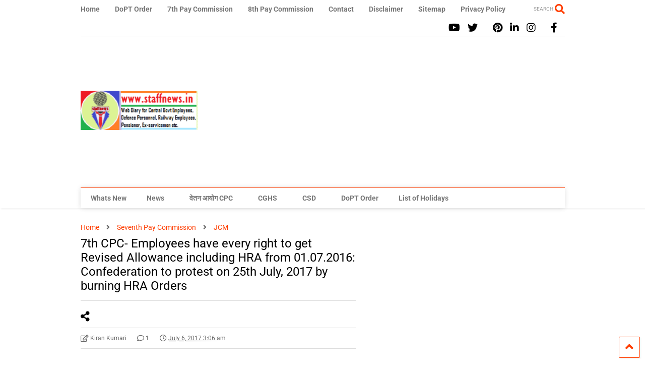

--- FILE ---
content_type: text/html; charset=UTF-8
request_url: https://www.staffnews.in/2017/07/7th-cpc-employees-have-every-right-to.html
body_size: 42176
content:

<!DOCTYPE html>
<!--[if IE 7]>
<html class="ie ie7" lang="en-US" prefix="og: https://ogp.me/ns#">
<![endif]-->
<!--[if IE 8]>
<html class="ie ie8" lang="en-US" prefix="og: https://ogp.me/ns#">
<![endif]-->
<!--[if !(IE 7) & !(IE 8)]><!-->
<html lang="en-US" prefix="og: https://ogp.me/ns#">
<!--<![endif]-->
<head><meta charset="UTF-8"><script>if(navigator.userAgent.match(/MSIE|Internet Explorer/i)||navigator.userAgent.match(/Trident\/7\..*?rv:11/i)){var href=document.location.href;if(!href.match(/[?&]nowprocket/)){if(href.indexOf("?")==-1){if(href.indexOf("#")==-1){document.location.href=href+"?nowprocket=1"}else{document.location.href=href.replace("#","?nowprocket=1#")}}else{if(href.indexOf("#")==-1){document.location.href=href+"&nowprocket=1"}else{document.location.href=href.replace("#","&nowprocket=1#")}}}}</script><script>(()=>{class RocketLazyLoadScripts{constructor(){this.v="2.0.4",this.userEvents=["keydown","keyup","mousedown","mouseup","mousemove","mouseover","mouseout","touchmove","touchstart","touchend","touchcancel","wheel","click","dblclick","input"],this.attributeEvents=["onblur","onclick","oncontextmenu","ondblclick","onfocus","onmousedown","onmouseenter","onmouseleave","onmousemove","onmouseout","onmouseover","onmouseup","onmousewheel","onscroll","onsubmit"]}async t(){this.i(),this.o(),/iP(ad|hone)/.test(navigator.userAgent)&&this.h(),this.u(),this.l(this),this.m(),this.k(this),this.p(this),this._(),await Promise.all([this.R(),this.L()]),this.lastBreath=Date.now(),this.S(this),this.P(),this.D(),this.O(),this.M(),await this.C(this.delayedScripts.normal),await this.C(this.delayedScripts.defer),await this.C(this.delayedScripts.async),await this.T(),await this.F(),await this.j(),await this.A(),window.dispatchEvent(new Event("rocket-allScriptsLoaded")),this.everythingLoaded=!0,this.lastTouchEnd&&await new Promise(t=>setTimeout(t,500-Date.now()+this.lastTouchEnd)),this.I(),this.H(),this.U(),this.W()}i(){this.CSPIssue=sessionStorage.getItem("rocketCSPIssue"),document.addEventListener("securitypolicyviolation",t=>{this.CSPIssue||"script-src-elem"!==t.violatedDirective||"data"!==t.blockedURI||(this.CSPIssue=!0,sessionStorage.setItem("rocketCSPIssue",!0))},{isRocket:!0})}o(){window.addEventListener("pageshow",t=>{this.persisted=t.persisted,this.realWindowLoadedFired=!0},{isRocket:!0}),window.addEventListener("pagehide",()=>{this.onFirstUserAction=null},{isRocket:!0})}h(){let t;function e(e){t=e}window.addEventListener("touchstart",e,{isRocket:!0}),window.addEventListener("touchend",function i(o){o.changedTouches[0]&&t.changedTouches[0]&&Math.abs(o.changedTouches[0].pageX-t.changedTouches[0].pageX)<10&&Math.abs(o.changedTouches[0].pageY-t.changedTouches[0].pageY)<10&&o.timeStamp-t.timeStamp<200&&(window.removeEventListener("touchstart",e,{isRocket:!0}),window.removeEventListener("touchend",i,{isRocket:!0}),"INPUT"===o.target.tagName&&"text"===o.target.type||(o.target.dispatchEvent(new TouchEvent("touchend",{target:o.target,bubbles:!0})),o.target.dispatchEvent(new MouseEvent("mouseover",{target:o.target,bubbles:!0})),o.target.dispatchEvent(new PointerEvent("click",{target:o.target,bubbles:!0,cancelable:!0,detail:1,clientX:o.changedTouches[0].clientX,clientY:o.changedTouches[0].clientY})),event.preventDefault()))},{isRocket:!0})}q(t){this.userActionTriggered||("mousemove"!==t.type||this.firstMousemoveIgnored?"keyup"===t.type||"mouseover"===t.type||"mouseout"===t.type||(this.userActionTriggered=!0,this.onFirstUserAction&&this.onFirstUserAction()):this.firstMousemoveIgnored=!0),"click"===t.type&&t.preventDefault(),t.stopPropagation(),t.stopImmediatePropagation(),"touchstart"===this.lastEvent&&"touchend"===t.type&&(this.lastTouchEnd=Date.now()),"click"===t.type&&(this.lastTouchEnd=0),this.lastEvent=t.type,t.composedPath&&t.composedPath()[0].getRootNode()instanceof ShadowRoot&&(t.rocketTarget=t.composedPath()[0]),this.savedUserEvents.push(t)}u(){this.savedUserEvents=[],this.userEventHandler=this.q.bind(this),this.userEvents.forEach(t=>window.addEventListener(t,this.userEventHandler,{passive:!1,isRocket:!0})),document.addEventListener("visibilitychange",this.userEventHandler,{isRocket:!0})}U(){this.userEvents.forEach(t=>window.removeEventListener(t,this.userEventHandler,{passive:!1,isRocket:!0})),document.removeEventListener("visibilitychange",this.userEventHandler,{isRocket:!0}),this.savedUserEvents.forEach(t=>{(t.rocketTarget||t.target).dispatchEvent(new window[t.constructor.name](t.type,t))})}m(){const t="return false",e=Array.from(this.attributeEvents,t=>"data-rocket-"+t),i="["+this.attributeEvents.join("],[")+"]",o="[data-rocket-"+this.attributeEvents.join("],[data-rocket-")+"]",s=(e,i,o)=>{o&&o!==t&&(e.setAttribute("data-rocket-"+i,o),e["rocket"+i]=new Function("event",o),e.setAttribute(i,t))};new MutationObserver(t=>{for(const n of t)"attributes"===n.type&&(n.attributeName.startsWith("data-rocket-")||this.everythingLoaded?n.attributeName.startsWith("data-rocket-")&&this.everythingLoaded&&this.N(n.target,n.attributeName.substring(12)):s(n.target,n.attributeName,n.target.getAttribute(n.attributeName))),"childList"===n.type&&n.addedNodes.forEach(t=>{if(t.nodeType===Node.ELEMENT_NODE)if(this.everythingLoaded)for(const i of[t,...t.querySelectorAll(o)])for(const t of i.getAttributeNames())e.includes(t)&&this.N(i,t.substring(12));else for(const e of[t,...t.querySelectorAll(i)])for(const t of e.getAttributeNames())this.attributeEvents.includes(t)&&s(e,t,e.getAttribute(t))})}).observe(document,{subtree:!0,childList:!0,attributeFilter:[...this.attributeEvents,...e]})}I(){this.attributeEvents.forEach(t=>{document.querySelectorAll("[data-rocket-"+t+"]").forEach(e=>{this.N(e,t)})})}N(t,e){const i=t.getAttribute("data-rocket-"+e);i&&(t.setAttribute(e,i),t.removeAttribute("data-rocket-"+e))}k(t){Object.defineProperty(HTMLElement.prototype,"onclick",{get(){return this.rocketonclick||null},set(e){this.rocketonclick=e,this.setAttribute(t.everythingLoaded?"onclick":"data-rocket-onclick","this.rocketonclick(event)")}})}S(t){function e(e,i){let o=e[i];e[i]=null,Object.defineProperty(e,i,{get:()=>o,set(s){t.everythingLoaded?o=s:e["rocket"+i]=o=s}})}e(document,"onreadystatechange"),e(window,"onload"),e(window,"onpageshow");try{Object.defineProperty(document,"readyState",{get:()=>t.rocketReadyState,set(e){t.rocketReadyState=e},configurable:!0}),document.readyState="loading"}catch(t){console.log("WPRocket DJE readyState conflict, bypassing")}}l(t){this.originalAddEventListener=EventTarget.prototype.addEventListener,this.originalRemoveEventListener=EventTarget.prototype.removeEventListener,this.savedEventListeners=[],EventTarget.prototype.addEventListener=function(e,i,o){o&&o.isRocket||!t.B(e,this)&&!t.userEvents.includes(e)||t.B(e,this)&&!t.userActionTriggered||e.startsWith("rocket-")||t.everythingLoaded?t.originalAddEventListener.call(this,e,i,o):(t.savedEventListeners.push({target:this,remove:!1,type:e,func:i,options:o}),"mouseenter"!==e&&"mouseleave"!==e||t.originalAddEventListener.call(this,e,t.savedUserEvents.push,o))},EventTarget.prototype.removeEventListener=function(e,i,o){o&&o.isRocket||!t.B(e,this)&&!t.userEvents.includes(e)||t.B(e,this)&&!t.userActionTriggered||e.startsWith("rocket-")||t.everythingLoaded?t.originalRemoveEventListener.call(this,e,i,o):t.savedEventListeners.push({target:this,remove:!0,type:e,func:i,options:o})}}J(t,e){this.savedEventListeners=this.savedEventListeners.filter(i=>{let o=i.type,s=i.target||window;return e!==o||t!==s||(this.B(o,s)&&(i.type="rocket-"+o),this.$(i),!1)})}H(){EventTarget.prototype.addEventListener=this.originalAddEventListener,EventTarget.prototype.removeEventListener=this.originalRemoveEventListener,this.savedEventListeners.forEach(t=>this.$(t))}$(t){t.remove?this.originalRemoveEventListener.call(t.target,t.type,t.func,t.options):this.originalAddEventListener.call(t.target,t.type,t.func,t.options)}p(t){let e;function i(e){return t.everythingLoaded?e:e.split(" ").map(t=>"load"===t||t.startsWith("load.")?"rocket-jquery-load":t).join(" ")}function o(o){function s(e){const s=o.fn[e];o.fn[e]=o.fn.init.prototype[e]=function(){return this[0]===window&&t.userActionTriggered&&("string"==typeof arguments[0]||arguments[0]instanceof String?arguments[0]=i(arguments[0]):"object"==typeof arguments[0]&&Object.keys(arguments[0]).forEach(t=>{const e=arguments[0][t];delete arguments[0][t],arguments[0][i(t)]=e})),s.apply(this,arguments),this}}if(o&&o.fn&&!t.allJQueries.includes(o)){const e={DOMContentLoaded:[],"rocket-DOMContentLoaded":[]};for(const t in e)document.addEventListener(t,()=>{e[t].forEach(t=>t())},{isRocket:!0});o.fn.ready=o.fn.init.prototype.ready=function(i){function s(){parseInt(o.fn.jquery)>2?setTimeout(()=>i.bind(document)(o)):i.bind(document)(o)}return"function"==typeof i&&(t.realDomReadyFired?!t.userActionTriggered||t.fauxDomReadyFired?s():e["rocket-DOMContentLoaded"].push(s):e.DOMContentLoaded.push(s)),o([])},s("on"),s("one"),s("off"),t.allJQueries.push(o)}e=o}t.allJQueries=[],o(window.jQuery),Object.defineProperty(window,"jQuery",{get:()=>e,set(t){o(t)}})}P(){const t=new Map;document.write=document.writeln=function(e){const i=document.currentScript,o=document.createRange(),s=i.parentElement;let n=t.get(i);void 0===n&&(n=i.nextSibling,t.set(i,n));const c=document.createDocumentFragment();o.setStart(c,0),c.appendChild(o.createContextualFragment(e)),s.insertBefore(c,n)}}async R(){return new Promise(t=>{this.userActionTriggered?t():this.onFirstUserAction=t})}async L(){return new Promise(t=>{document.addEventListener("DOMContentLoaded",()=>{this.realDomReadyFired=!0,t()},{isRocket:!0})})}async j(){return this.realWindowLoadedFired?Promise.resolve():new Promise(t=>{window.addEventListener("load",t,{isRocket:!0})})}M(){this.pendingScripts=[];this.scriptsMutationObserver=new MutationObserver(t=>{for(const e of t)e.addedNodes.forEach(t=>{"SCRIPT"!==t.tagName||t.noModule||t.isWPRocket||this.pendingScripts.push({script:t,promise:new Promise(e=>{const i=()=>{const i=this.pendingScripts.findIndex(e=>e.script===t);i>=0&&this.pendingScripts.splice(i,1),e()};t.addEventListener("load",i,{isRocket:!0}),t.addEventListener("error",i,{isRocket:!0}),setTimeout(i,1e3)})})})}),this.scriptsMutationObserver.observe(document,{childList:!0,subtree:!0})}async F(){await this.X(),this.pendingScripts.length?(await this.pendingScripts[0].promise,await this.F()):this.scriptsMutationObserver.disconnect()}D(){this.delayedScripts={normal:[],async:[],defer:[]},document.querySelectorAll("script[type$=rocketlazyloadscript]").forEach(t=>{t.hasAttribute("data-rocket-src")?t.hasAttribute("async")&&!1!==t.async?this.delayedScripts.async.push(t):t.hasAttribute("defer")&&!1!==t.defer||"module"===t.getAttribute("data-rocket-type")?this.delayedScripts.defer.push(t):this.delayedScripts.normal.push(t):this.delayedScripts.normal.push(t)})}async _(){await this.L();let t=[];document.querySelectorAll("script[type$=rocketlazyloadscript][data-rocket-src]").forEach(e=>{let i=e.getAttribute("data-rocket-src");if(i&&!i.startsWith("data:")){i.startsWith("//")&&(i=location.protocol+i);try{const o=new URL(i).origin;o!==location.origin&&t.push({src:o,crossOrigin:e.crossOrigin||"module"===e.getAttribute("data-rocket-type")})}catch(t){}}}),t=[...new Map(t.map(t=>[JSON.stringify(t),t])).values()],this.Y(t,"preconnect")}async G(t){if(await this.K(),!0!==t.noModule||!("noModule"in HTMLScriptElement.prototype))return new Promise(e=>{let i;function o(){(i||t).setAttribute("data-rocket-status","executed"),e()}try{if(navigator.userAgent.includes("Firefox/")||""===navigator.vendor||this.CSPIssue)i=document.createElement("script"),[...t.attributes].forEach(t=>{let e=t.nodeName;"type"!==e&&("data-rocket-type"===e&&(e="type"),"data-rocket-src"===e&&(e="src"),i.setAttribute(e,t.nodeValue))}),t.text&&(i.text=t.text),t.nonce&&(i.nonce=t.nonce),i.hasAttribute("src")?(i.addEventListener("load",o,{isRocket:!0}),i.addEventListener("error",()=>{i.setAttribute("data-rocket-status","failed-network"),e()},{isRocket:!0}),setTimeout(()=>{i.isConnected||e()},1)):(i.text=t.text,o()),i.isWPRocket=!0,t.parentNode.replaceChild(i,t);else{const i=t.getAttribute("data-rocket-type"),s=t.getAttribute("data-rocket-src");i?(t.type=i,t.removeAttribute("data-rocket-type")):t.removeAttribute("type"),t.addEventListener("load",o,{isRocket:!0}),t.addEventListener("error",i=>{this.CSPIssue&&i.target.src.startsWith("data:")?(console.log("WPRocket: CSP fallback activated"),t.removeAttribute("src"),this.G(t).then(e)):(t.setAttribute("data-rocket-status","failed-network"),e())},{isRocket:!0}),s?(t.fetchPriority="high",t.removeAttribute("data-rocket-src"),t.src=s):t.src="data:text/javascript;base64,"+window.btoa(unescape(encodeURIComponent(t.text)))}}catch(i){t.setAttribute("data-rocket-status","failed-transform"),e()}});t.setAttribute("data-rocket-status","skipped")}async C(t){const e=t.shift();return e?(e.isConnected&&await this.G(e),this.C(t)):Promise.resolve()}O(){this.Y([...this.delayedScripts.normal,...this.delayedScripts.defer,...this.delayedScripts.async],"preload")}Y(t,e){this.trash=this.trash||[];let i=!0;var o=document.createDocumentFragment();t.forEach(t=>{const s=t.getAttribute&&t.getAttribute("data-rocket-src")||t.src;if(s&&!s.startsWith("data:")){const n=document.createElement("link");n.href=s,n.rel=e,"preconnect"!==e&&(n.as="script",n.fetchPriority=i?"high":"low"),t.getAttribute&&"module"===t.getAttribute("data-rocket-type")&&(n.crossOrigin=!0),t.crossOrigin&&(n.crossOrigin=t.crossOrigin),t.integrity&&(n.integrity=t.integrity),t.nonce&&(n.nonce=t.nonce),o.appendChild(n),this.trash.push(n),i=!1}}),document.head.appendChild(o)}W(){this.trash.forEach(t=>t.remove())}async T(){try{document.readyState="interactive"}catch(t){}this.fauxDomReadyFired=!0;try{await this.K(),this.J(document,"readystatechange"),document.dispatchEvent(new Event("rocket-readystatechange")),await this.K(),document.rocketonreadystatechange&&document.rocketonreadystatechange(),await this.K(),this.J(document,"DOMContentLoaded"),document.dispatchEvent(new Event("rocket-DOMContentLoaded")),await this.K(),this.J(window,"DOMContentLoaded"),window.dispatchEvent(new Event("rocket-DOMContentLoaded"))}catch(t){console.error(t)}}async A(){try{document.readyState="complete"}catch(t){}try{await this.K(),this.J(document,"readystatechange"),document.dispatchEvent(new Event("rocket-readystatechange")),await this.K(),document.rocketonreadystatechange&&document.rocketonreadystatechange(),await this.K(),this.J(window,"load"),window.dispatchEvent(new Event("rocket-load")),await this.K(),window.rocketonload&&window.rocketonload(),await this.K(),this.allJQueries.forEach(t=>t(window).trigger("rocket-jquery-load")),await this.K(),this.J(window,"pageshow");const t=new Event("rocket-pageshow");t.persisted=this.persisted,window.dispatchEvent(t),await this.K(),window.rocketonpageshow&&window.rocketonpageshow({persisted:this.persisted})}catch(t){console.error(t)}}async K(){Date.now()-this.lastBreath>45&&(await this.X(),this.lastBreath=Date.now())}async X(){return document.hidden?new Promise(t=>setTimeout(t)):new Promise(t=>requestAnimationFrame(t))}B(t,e){return e===document&&"readystatechange"===t||(e===document&&"DOMContentLoaded"===t||(e===window&&"DOMContentLoaded"===t||(e===window&&"load"===t||e===window&&"pageshow"===t)))}static run(){(new RocketLazyLoadScripts).t()}}RocketLazyLoadScripts.run()})();</script>
	
	<meta name="viewport" content="width=device-width, initial-scale=1">
	<link rel="profile" href="https://gmpg.org/xfn/11">	
	
<!-- Search Engine Optimization by Rank Math - https://rankmath.com/ -->
<title>7th CPC- Employees have every right to get Revised Allowance including HRA from 01.07.2016: Confederation to protest on 25th July, 2017 by burning HRA Orders | StaffNews</title>
<link data-rocket-preload as="style" data-wpr-hosted-gf-parameters="family=Roboto%3A400%2C100%2C100italic%2C300%2C300italic%2C400italic%2C500%2C500italic%2C700%2C700italic%2C900%2C900italic&display=swap" href="https://www.staffnews.in/wp-content/cache/fonts/1/google-fonts/css/8/f/e/6e983deeb400569bd87d5f1445c33.css" rel="preload">
<link data-wpr-hosted-gf-parameters="family=Roboto%3A400%2C100%2C100italic%2C300%2C300italic%2C400italic%2C500%2C500italic%2C700%2C700italic%2C900%2C900italic&display=swap" href="https://www.staffnews.in/wp-content/cache/fonts/1/google-fonts/css/8/f/e/6e983deeb400569bd87d5f1445c33.css" media="print" onload="this.media=&#039;all&#039;" rel="stylesheet">
<noscript data-wpr-hosted-gf-parameters=""><link rel="stylesheet" href="https://fonts.googleapis.com/css?family=Roboto%3A400%2C100%2C100italic%2C300%2C300italic%2C400italic%2C500%2C500italic%2C700%2C700italic%2C900%2C900italic&#038;display=swap"></noscript>
<meta name="description" content="2.Pension Option-I Committee rejected the one and the only favourable recommendations of the 7th CPC i.e; Option-I parity for pre-2016 pensioners."/>
<meta name="robots" content="follow, index, max-snippet:-1, max-video-preview:-1, max-image-preview:large"/>
<link rel="canonical" href="https://www.staffnews.in/2017/07/7th-cpc-employees-have-every-right-to.html" />
<meta property="og:locale" content="en_US" />
<meta property="og:type" content="article" />
<meta property="og:title" content="7th CPC- Employees have every right to get Revised Allowance including HRA from 01.07.2016: Confederation to protest on 25th July, 2017 by burning HRA Orders | StaffNews" />
<meta property="og:description" content="2.Pension Option-I Committee rejected the one and the only favourable recommendations of the 7th CPC i.e; Option-I parity for pre-2016 pensioners." />
<meta property="og:url" content="https://www.staffnews.in/2017/07/7th-cpc-employees-have-every-right-to.html" />
<meta property="og:site_name" content="Central Govt Employees News - 8th Pay Commission - Staff News" />
<meta property="article:publisher" content="https://www.facebook.com/cgenews" />
<meta property="article:tag" content="Implementation of 7th CPC" />
<meta property="article:tag" content="Strike" />
<meta property="article:section" content="Allowances" />
<meta property="og:updated_time" content="2019-09-19T07:26:56+05:30" />
<meta property="fb:app_id" content="1020962394675640" />
<meta property="og:image" content="https://www.staffnews.in/wp-content/uploads/2017/07/confederation-protest.png" />
<meta property="og:image:secure_url" content="https://www.staffnews.in/wp-content/uploads/2017/07/confederation-protest.png" />
<meta property="og:image:width" content="551" />
<meta property="og:image:height" content="289" />
<meta property="og:image:alt" content="7th CPC- Employees have every right to get Revised Allowance including HRA from 01.07.2016: Confederation to protest on 25th July, 2017 by burning HRA Orders" />
<meta property="og:image:type" content="image/png" />
<meta property="article:published_time" content="2017-07-06T03:06:00+05:30" />
<meta property="article:modified_time" content="2019-09-19T07:26:56+05:30" />
<meta name="twitter:card" content="summary_large_image" />
<meta name="twitter:title" content="7th CPC- Employees have every right to get Revised Allowance including HRA from 01.07.2016: Confederation to protest on 25th July, 2017 by burning HRA Orders | StaffNews" />
<meta name="twitter:description" content="2.Pension Option-I Committee rejected the one and the only favourable recommendations of the 7th CPC i.e; Option-I parity for pre-2016 pensioners." />
<meta name="twitter:site" content="@Staffnews_In" />
<meta name="twitter:creator" content="@Staffnews_In" />
<meta name="twitter:image" content="https://www.staffnews.in/wp-content/uploads/2017/07/confederation-protest.png" />
<meta name="twitter:label1" content="Written by" />
<meta name="twitter:data1" content="Kiran Kumari" />
<meta name="twitter:label2" content="Time to read" />
<meta name="twitter:data2" content="6 minutes" />
<script type="application/ld+json" class="rank-math-schema">{"@context":"https://schema.org","@graph":[{"@type":"Place","@id":"https://www.staffnews.in/#place","address":{"@type":"PostalAddress","addressLocality":"Dehradun","addressRegion":"Dehradun","postalCode":"248001","addressCountry":"India"}},{"@type":["NewsMediaOrganization","Organization"],"@id":"https://www.staffnews.in/#organization","name":"Staffnews","url":"https://www.staffnews.in","sameAs":["https://www.facebook.com/cgenews","https://twitter.com/Staffnews_In"],"email":"karnmkwife@gmail.com","address":{"@type":"PostalAddress","addressLocality":"Dehradun","addressRegion":"Dehradun","postalCode":"248001","addressCountry":"India"},"location":{"@id":"https://www.staffnews.in/#place"}},{"@type":"WebSite","@id":"https://www.staffnews.in/#website","url":"https://www.staffnews.in","name":"Central Govt Employees News - 8th Pay Commission - Staff News","publisher":{"@id":"https://www.staffnews.in/#organization"},"inLanguage":"en-US"},{"@type":"ImageObject","@id":"https://www.staffnews.in/wp-content/uploads/2017/07/confederation-protest.png","url":"https://www.staffnews.in/wp-content/uploads/2017/07/confederation-protest.png","width":"200","height":"200","inLanguage":"en-US"},{"@type":"BreadcrumbList","@id":"https://www.staffnews.in/2017/07/7th-cpc-employees-have-every-right-to.html#breadcrumb","itemListElement":[{"@type":"ListItem","position":"1","item":{"@id":"https://www.staffnews.in","name":"Home"}},{"@type":"ListItem","position":"2","item":{"@id":"https://www.staffnews.in/category/allowances","name":"Allowances"}},{"@type":"ListItem","position":"3","item":{"@id":"https://www.staffnews.in/2017/07/7th-cpc-employees-have-every-right-to.html","name":"7th CPC- Employees have every right to get Revised Allowance including HRA from 01.07.2016: Confederation to protest on 25th July, 2017 by burning HRA Orders"}}]},{"@type":"WebPage","@id":"https://www.staffnews.in/2017/07/7th-cpc-employees-have-every-right-to.html#webpage","url":"https://www.staffnews.in/2017/07/7th-cpc-employees-have-every-right-to.html","name":"7th CPC- Employees have every right to get Revised Allowance including HRA from 01.07.2016: Confederation to protest on 25th July, 2017 by burning HRA Orders | StaffNews","datePublished":"2017-07-06T03:06:00+05:30","dateModified":"2019-09-19T07:26:56+05:30","isPartOf":{"@id":"https://www.staffnews.in/#website"},"primaryImageOfPage":{"@id":"https://www.staffnews.in/wp-content/uploads/2017/07/confederation-protest.png"},"inLanguage":"en-US","breadcrumb":{"@id":"https://www.staffnews.in/2017/07/7th-cpc-employees-have-every-right-to.html#breadcrumb"}},{"@type":"Person","@id":"https://www.staffnews.in/author/karnmkwife","name":"Kiran Kumari","url":"https://www.staffnews.in/author/karnmkwife","image":{"@type":"ImageObject","@id":"https://secure.gravatar.com/avatar/31b71557c4c37d8b99027455077763b4f2709cfda46e93954594f786b8d7d392?s=96&amp;d=mm&amp;r=g","url":"https://secure.gravatar.com/avatar/31b71557c4c37d8b99027455077763b4f2709cfda46e93954594f786b8d7d392?s=96&amp;d=mm&amp;r=g","caption":"Kiran Kumari","inLanguage":"en-US"},"sameAs":["https://www.staffnews.in/"],"worksFor":{"@id":"https://www.staffnews.in/#organization"}},{"@type":"NewsArticle","headline":"7th CPC- Employees have every right to get Revised Allowance including HRA from 01.07.2016: Confederation to","datePublished":"2017-07-06T03:06:00+05:30","dateModified":"2019-09-19T07:26:56+05:30","articleSection":"Allowances, JCM, Seventh Pay Commission","author":{"@id":"https://www.staffnews.in/author/karnmkwife","name":"Kiran Kumari"},"publisher":{"@id":"https://www.staffnews.in/#organization"},"description":"2.Pension Option-I Committee rejected the one and the only favourable recommendations of the 7th CPC i.e; Option-I parity for pre-2016 pensioners.","name":"7th CPC- Employees have every right to get Revised Allowance including HRA from 01.07.2016: Confederation to","@id":"https://www.staffnews.in/2017/07/7th-cpc-employees-have-every-right-to.html#richSnippet","isPartOf":{"@id":"https://www.staffnews.in/2017/07/7th-cpc-employees-have-every-right-to.html#webpage"},"image":{"@id":"https://www.staffnews.in/wp-content/uploads/2017/07/confederation-protest.png"},"inLanguage":"en-US","mainEntityOfPage":{"@id":"https://www.staffnews.in/2017/07/7th-cpc-employees-have-every-right-to.html#webpage"}}]}</script>
<!-- /Rank Math WordPress SEO plugin -->

<link rel='dns-prefetch' href='//platform-api.sharethis.com' />

<link rel="alternate" type="application/rss+xml" title="Central Govt Employees News - 8th Pay Commission - Staff News &raquo; Feed" href="https://www.staffnews.in/feed" />
<link rel="alternate" type="application/rss+xml" title="Central Govt Employees News - 8th Pay Commission - Staff News &raquo; Comments Feed" href="https://www.staffnews.in/comments/feed" />
<link rel="alternate" type="application/rss+xml" title="Central Govt Employees News - 8th Pay Commission - Staff News &raquo; 7th CPC- Employees have every right to get Revised Allowance including HRA from 01.07.2016: Confederation to protest on 25th July, 2017 by burning HRA Orders Comments Feed" href="https://www.staffnews.in/2017/07/7th-cpc-employees-have-every-right-to.html/feed" />
<link rel="alternate" title="oEmbed (JSON)" type="application/json+oembed" href="https://www.staffnews.in/wp-json/oembed/1.0/embed?url=https%3A%2F%2Fwww.staffnews.in%2F2017%2F07%2F7th-cpc-employees-have-every-right-to.html" />
<link rel="alternate" title="oEmbed (XML)" type="text/xml+oembed" href="https://www.staffnews.in/wp-json/oembed/1.0/embed?url=https%3A%2F%2Fwww.staffnews.in%2F2017%2F07%2F7th-cpc-employees-have-every-right-to.html&#038;format=xml" />
<style id='wp-img-auto-sizes-contain-inline-css' type='text/css'>
img:is([sizes=auto i],[sizes^="auto," i]){contain-intrinsic-size:3000px 1500px}
/*# sourceURL=wp-img-auto-sizes-contain-inline-css */
</style>
<style id='wp-emoji-styles-inline-css' type='text/css'>

	img.wp-smiley, img.emoji {
		display: inline !important;
		border: none !important;
		box-shadow: none !important;
		height: 1em !important;
		width: 1em !important;
		margin: 0 0.07em !important;
		vertical-align: -0.1em !important;
		background: none !important;
		padding: 0 !important;
	}
/*# sourceURL=wp-emoji-styles-inline-css */
</style>
<style id='wp-block-library-inline-css' type='text/css'>
:root{--wp-block-synced-color:#7a00df;--wp-block-synced-color--rgb:122,0,223;--wp-bound-block-color:var(--wp-block-synced-color);--wp-editor-canvas-background:#ddd;--wp-admin-theme-color:#007cba;--wp-admin-theme-color--rgb:0,124,186;--wp-admin-theme-color-darker-10:#006ba1;--wp-admin-theme-color-darker-10--rgb:0,107,160.5;--wp-admin-theme-color-darker-20:#005a87;--wp-admin-theme-color-darker-20--rgb:0,90,135;--wp-admin-border-width-focus:2px}@media (min-resolution:192dpi){:root{--wp-admin-border-width-focus:1.5px}}.wp-element-button{cursor:pointer}:root .has-very-light-gray-background-color{background-color:#eee}:root .has-very-dark-gray-background-color{background-color:#313131}:root .has-very-light-gray-color{color:#eee}:root .has-very-dark-gray-color{color:#313131}:root .has-vivid-green-cyan-to-vivid-cyan-blue-gradient-background{background:linear-gradient(135deg,#00d084,#0693e3)}:root .has-purple-crush-gradient-background{background:linear-gradient(135deg,#34e2e4,#4721fb 50%,#ab1dfe)}:root .has-hazy-dawn-gradient-background{background:linear-gradient(135deg,#faaca8,#dad0ec)}:root .has-subdued-olive-gradient-background{background:linear-gradient(135deg,#fafae1,#67a671)}:root .has-atomic-cream-gradient-background{background:linear-gradient(135deg,#fdd79a,#004a59)}:root .has-nightshade-gradient-background{background:linear-gradient(135deg,#330968,#31cdcf)}:root .has-midnight-gradient-background{background:linear-gradient(135deg,#020381,#2874fc)}:root{--wp--preset--font-size--normal:16px;--wp--preset--font-size--huge:42px}.has-regular-font-size{font-size:1em}.has-larger-font-size{font-size:2.625em}.has-normal-font-size{font-size:var(--wp--preset--font-size--normal)}.has-huge-font-size{font-size:var(--wp--preset--font-size--huge)}.has-text-align-center{text-align:center}.has-text-align-left{text-align:left}.has-text-align-right{text-align:right}.has-fit-text{white-space:nowrap!important}#end-resizable-editor-section{display:none}.aligncenter{clear:both}.items-justified-left{justify-content:flex-start}.items-justified-center{justify-content:center}.items-justified-right{justify-content:flex-end}.items-justified-space-between{justify-content:space-between}.screen-reader-text{border:0;clip-path:inset(50%);height:1px;margin:-1px;overflow:hidden;padding:0;position:absolute;width:1px;word-wrap:normal!important}.screen-reader-text:focus{background-color:#ddd;clip-path:none;color:#444;display:block;font-size:1em;height:auto;left:5px;line-height:normal;padding:15px 23px 14px;text-decoration:none;top:5px;width:auto;z-index:100000}html :where(.has-border-color){border-style:solid}html :where([style*=border-top-color]){border-top-style:solid}html :where([style*=border-right-color]){border-right-style:solid}html :where([style*=border-bottom-color]){border-bottom-style:solid}html :where([style*=border-left-color]){border-left-style:solid}html :where([style*=border-width]){border-style:solid}html :where([style*=border-top-width]){border-top-style:solid}html :where([style*=border-right-width]){border-right-style:solid}html :where([style*=border-bottom-width]){border-bottom-style:solid}html :where([style*=border-left-width]){border-left-style:solid}html :where(img[class*=wp-image-]){height:auto;max-width:100%}:where(figure){margin:0 0 1em}html :where(.is-position-sticky){--wp-admin--admin-bar--position-offset:var(--wp-admin--admin-bar--height,0px)}@media screen and (max-width:600px){html :where(.is-position-sticky){--wp-admin--admin-bar--position-offset:0px}}

/*# sourceURL=wp-block-library-inline-css */
</style><style id='global-styles-inline-css' type='text/css'>
:root{--wp--preset--aspect-ratio--square: 1;--wp--preset--aspect-ratio--4-3: 4/3;--wp--preset--aspect-ratio--3-4: 3/4;--wp--preset--aspect-ratio--3-2: 3/2;--wp--preset--aspect-ratio--2-3: 2/3;--wp--preset--aspect-ratio--16-9: 16/9;--wp--preset--aspect-ratio--9-16: 9/16;--wp--preset--color--black: #000000;--wp--preset--color--cyan-bluish-gray: #abb8c3;--wp--preset--color--white: #ffffff;--wp--preset--color--pale-pink: #f78da7;--wp--preset--color--vivid-red: #cf2e2e;--wp--preset--color--luminous-vivid-orange: #ff6900;--wp--preset--color--luminous-vivid-amber: #fcb900;--wp--preset--color--light-green-cyan: #7bdcb5;--wp--preset--color--vivid-green-cyan: #00d084;--wp--preset--color--pale-cyan-blue: #8ed1fc;--wp--preset--color--vivid-cyan-blue: #0693e3;--wp--preset--color--vivid-purple: #9b51e0;--wp--preset--gradient--vivid-cyan-blue-to-vivid-purple: linear-gradient(135deg,rgb(6,147,227) 0%,rgb(155,81,224) 100%);--wp--preset--gradient--light-green-cyan-to-vivid-green-cyan: linear-gradient(135deg,rgb(122,220,180) 0%,rgb(0,208,130) 100%);--wp--preset--gradient--luminous-vivid-amber-to-luminous-vivid-orange: linear-gradient(135deg,rgb(252,185,0) 0%,rgb(255,105,0) 100%);--wp--preset--gradient--luminous-vivid-orange-to-vivid-red: linear-gradient(135deg,rgb(255,105,0) 0%,rgb(207,46,46) 100%);--wp--preset--gradient--very-light-gray-to-cyan-bluish-gray: linear-gradient(135deg,rgb(238,238,238) 0%,rgb(169,184,195) 100%);--wp--preset--gradient--cool-to-warm-spectrum: linear-gradient(135deg,rgb(74,234,220) 0%,rgb(151,120,209) 20%,rgb(207,42,186) 40%,rgb(238,44,130) 60%,rgb(251,105,98) 80%,rgb(254,248,76) 100%);--wp--preset--gradient--blush-light-purple: linear-gradient(135deg,rgb(255,206,236) 0%,rgb(152,150,240) 100%);--wp--preset--gradient--blush-bordeaux: linear-gradient(135deg,rgb(254,205,165) 0%,rgb(254,45,45) 50%,rgb(107,0,62) 100%);--wp--preset--gradient--luminous-dusk: linear-gradient(135deg,rgb(255,203,112) 0%,rgb(199,81,192) 50%,rgb(65,88,208) 100%);--wp--preset--gradient--pale-ocean: linear-gradient(135deg,rgb(255,245,203) 0%,rgb(182,227,212) 50%,rgb(51,167,181) 100%);--wp--preset--gradient--electric-grass: linear-gradient(135deg,rgb(202,248,128) 0%,rgb(113,206,126) 100%);--wp--preset--gradient--midnight: linear-gradient(135deg,rgb(2,3,129) 0%,rgb(40,116,252) 100%);--wp--preset--font-size--small: 13px;--wp--preset--font-size--medium: 20px;--wp--preset--font-size--large: 36px;--wp--preset--font-size--x-large: 42px;--wp--preset--spacing--20: 0.44rem;--wp--preset--spacing--30: 0.67rem;--wp--preset--spacing--40: 1rem;--wp--preset--spacing--50: 1.5rem;--wp--preset--spacing--60: 2.25rem;--wp--preset--spacing--70: 3.38rem;--wp--preset--spacing--80: 5.06rem;--wp--preset--shadow--natural: 6px 6px 9px rgba(0, 0, 0, 0.2);--wp--preset--shadow--deep: 12px 12px 50px rgba(0, 0, 0, 0.4);--wp--preset--shadow--sharp: 6px 6px 0px rgba(0, 0, 0, 0.2);--wp--preset--shadow--outlined: 6px 6px 0px -3px rgb(255, 255, 255), 6px 6px rgb(0, 0, 0);--wp--preset--shadow--crisp: 6px 6px 0px rgb(0, 0, 0);}:where(.is-layout-flex){gap: 0.5em;}:where(.is-layout-grid){gap: 0.5em;}body .is-layout-flex{display: flex;}.is-layout-flex{flex-wrap: wrap;align-items: center;}.is-layout-flex > :is(*, div){margin: 0;}body .is-layout-grid{display: grid;}.is-layout-grid > :is(*, div){margin: 0;}:where(.wp-block-columns.is-layout-flex){gap: 2em;}:where(.wp-block-columns.is-layout-grid){gap: 2em;}:where(.wp-block-post-template.is-layout-flex){gap: 1.25em;}:where(.wp-block-post-template.is-layout-grid){gap: 1.25em;}.has-black-color{color: var(--wp--preset--color--black) !important;}.has-cyan-bluish-gray-color{color: var(--wp--preset--color--cyan-bluish-gray) !important;}.has-white-color{color: var(--wp--preset--color--white) !important;}.has-pale-pink-color{color: var(--wp--preset--color--pale-pink) !important;}.has-vivid-red-color{color: var(--wp--preset--color--vivid-red) !important;}.has-luminous-vivid-orange-color{color: var(--wp--preset--color--luminous-vivid-orange) !important;}.has-luminous-vivid-amber-color{color: var(--wp--preset--color--luminous-vivid-amber) !important;}.has-light-green-cyan-color{color: var(--wp--preset--color--light-green-cyan) !important;}.has-vivid-green-cyan-color{color: var(--wp--preset--color--vivid-green-cyan) !important;}.has-pale-cyan-blue-color{color: var(--wp--preset--color--pale-cyan-blue) !important;}.has-vivid-cyan-blue-color{color: var(--wp--preset--color--vivid-cyan-blue) !important;}.has-vivid-purple-color{color: var(--wp--preset--color--vivid-purple) !important;}.has-black-background-color{background-color: var(--wp--preset--color--black) !important;}.has-cyan-bluish-gray-background-color{background-color: var(--wp--preset--color--cyan-bluish-gray) !important;}.has-white-background-color{background-color: var(--wp--preset--color--white) !important;}.has-pale-pink-background-color{background-color: var(--wp--preset--color--pale-pink) !important;}.has-vivid-red-background-color{background-color: var(--wp--preset--color--vivid-red) !important;}.has-luminous-vivid-orange-background-color{background-color: var(--wp--preset--color--luminous-vivid-orange) !important;}.has-luminous-vivid-amber-background-color{background-color: var(--wp--preset--color--luminous-vivid-amber) !important;}.has-light-green-cyan-background-color{background-color: var(--wp--preset--color--light-green-cyan) !important;}.has-vivid-green-cyan-background-color{background-color: var(--wp--preset--color--vivid-green-cyan) !important;}.has-pale-cyan-blue-background-color{background-color: var(--wp--preset--color--pale-cyan-blue) !important;}.has-vivid-cyan-blue-background-color{background-color: var(--wp--preset--color--vivid-cyan-blue) !important;}.has-vivid-purple-background-color{background-color: var(--wp--preset--color--vivid-purple) !important;}.has-black-border-color{border-color: var(--wp--preset--color--black) !important;}.has-cyan-bluish-gray-border-color{border-color: var(--wp--preset--color--cyan-bluish-gray) !important;}.has-white-border-color{border-color: var(--wp--preset--color--white) !important;}.has-pale-pink-border-color{border-color: var(--wp--preset--color--pale-pink) !important;}.has-vivid-red-border-color{border-color: var(--wp--preset--color--vivid-red) !important;}.has-luminous-vivid-orange-border-color{border-color: var(--wp--preset--color--luminous-vivid-orange) !important;}.has-luminous-vivid-amber-border-color{border-color: var(--wp--preset--color--luminous-vivid-amber) !important;}.has-light-green-cyan-border-color{border-color: var(--wp--preset--color--light-green-cyan) !important;}.has-vivid-green-cyan-border-color{border-color: var(--wp--preset--color--vivid-green-cyan) !important;}.has-pale-cyan-blue-border-color{border-color: var(--wp--preset--color--pale-cyan-blue) !important;}.has-vivid-cyan-blue-border-color{border-color: var(--wp--preset--color--vivid-cyan-blue) !important;}.has-vivid-purple-border-color{border-color: var(--wp--preset--color--vivid-purple) !important;}.has-vivid-cyan-blue-to-vivid-purple-gradient-background{background: var(--wp--preset--gradient--vivid-cyan-blue-to-vivid-purple) !important;}.has-light-green-cyan-to-vivid-green-cyan-gradient-background{background: var(--wp--preset--gradient--light-green-cyan-to-vivid-green-cyan) !important;}.has-luminous-vivid-amber-to-luminous-vivid-orange-gradient-background{background: var(--wp--preset--gradient--luminous-vivid-amber-to-luminous-vivid-orange) !important;}.has-luminous-vivid-orange-to-vivid-red-gradient-background{background: var(--wp--preset--gradient--luminous-vivid-orange-to-vivid-red) !important;}.has-very-light-gray-to-cyan-bluish-gray-gradient-background{background: var(--wp--preset--gradient--very-light-gray-to-cyan-bluish-gray) !important;}.has-cool-to-warm-spectrum-gradient-background{background: var(--wp--preset--gradient--cool-to-warm-spectrum) !important;}.has-blush-light-purple-gradient-background{background: var(--wp--preset--gradient--blush-light-purple) !important;}.has-blush-bordeaux-gradient-background{background: var(--wp--preset--gradient--blush-bordeaux) !important;}.has-luminous-dusk-gradient-background{background: var(--wp--preset--gradient--luminous-dusk) !important;}.has-pale-ocean-gradient-background{background: var(--wp--preset--gradient--pale-ocean) !important;}.has-electric-grass-gradient-background{background: var(--wp--preset--gradient--electric-grass) !important;}.has-midnight-gradient-background{background: var(--wp--preset--gradient--midnight) !important;}.has-small-font-size{font-size: var(--wp--preset--font-size--small) !important;}.has-medium-font-size{font-size: var(--wp--preset--font-size--medium) !important;}.has-large-font-size{font-size: var(--wp--preset--font-size--large) !important;}.has-x-large-font-size{font-size: var(--wp--preset--font-size--x-large) !important;}
/*# sourceURL=global-styles-inline-css */
</style>

<style id='classic-theme-styles-inline-css' type='text/css'>
/*! This file is auto-generated */
.wp-block-button__link{color:#fff;background-color:#32373c;border-radius:9999px;box-shadow:none;text-decoration:none;padding:calc(.667em + 2px) calc(1.333em + 2px);font-size:1.125em}.wp-block-file__button{background:#32373c;color:#fff;text-decoration:none}
/*# sourceURL=/wp-includes/css/classic-themes.min.css */
</style>
<link rel='stylesheet' id='share-this-share-buttons-sticky-css' href='https://www.staffnews.in/wp-content/plugins/sharethis-share-buttons/css/mu-style.css?ver=1754820643' type='text/css' media='all' />
<link rel='stylesheet' id='magone-style-css' href='https://www.staffnews.in/wp-content/themes/magone/style.min.css?ver=8.7' type='text/css' media='all' />
<style id='magone-style-inline-css' type='text/css'>

			
		
/*# sourceURL=magone-style-inline-css */
</style>
<link rel='stylesheet' id='magone-responsive-css' href='https://www.staffnews.in/wp-content/themes/magone/assets/css/responsive.min.css?ver=8.7' type='text/css' media='all' />
<link rel='stylesheet' id='magone-print-css' href='https://www.staffnews.in/wp-content/themes/magone/assets/css/print.min.css?ver=8.7' type='text/css' media='print' />
<link data-minify="1" rel='stylesheet' id='dashicons-css' href='https://www.staffnews.in/wp-content/cache/min/1/wp-includes/css/dashicons.min.css?ver=1767926604' type='text/css' media='all' />
<link data-minify="1" rel='stylesheet' id='thickbox-css' href='https://www.staffnews.in/wp-content/cache/min/1/wp-includes/js/thickbox/thickbox.css?ver=1767926604' type='text/css' media='all' />
<link data-minify="1" rel='stylesheet' id='sneeit-font-awesome-css' href='https://www.staffnews.in/wp-content/cache/min/1/wp-content/plugins/sneeit-framework/fonts/font-awesome-5x/css/all.min.css?ver=1767926604' type='text/css' media='all' />
<link rel='stylesheet' id='sneeit-font-awesome-shims-css' href='https://www.staffnews.in/wp-content/plugins/sneeit-framework/fonts/font-awesome-5x/css/v4-shims.min.css?ver=8.3' type='text/css' media='all' />
<link rel='stylesheet' id='sneeit-rating-css' href='https://www.staffnews.in/wp-content/plugins/sneeit-framework/css/min/front-rating.min.css?ver=8.3' type='text/css' media='all' />
<script type="rocketlazyloadscript" data-minify="1" data-rocket-type="text/javascript" data-rocket-src="https://www.staffnews.in/wp-content/cache/min/1/js/sharethis.js?ver=1767926604" id="share-this-share-buttons-mu-js" data-rocket-defer defer></script>
<script type="rocketlazyloadscript" data-rocket-type="text/javascript" data-rocket-src="https://www.staffnews.in/wp-includes/js/jquery/jquery.min.js?ver=3.7.1" id="jquery-core-js" data-rocket-defer defer></script>
<script type="rocketlazyloadscript" data-rocket-type="text/javascript" data-rocket-src="https://www.staffnews.in/wp-includes/js/jquery/jquery-migrate.min.js?ver=3.4.1" id="jquery-migrate-js" data-rocket-defer defer></script>
<link rel="https://api.w.org/" href="https://www.staffnews.in/wp-json/" /><link rel="alternate" title="JSON" type="application/json" href="https://www.staffnews.in/wp-json/wp/v2/posts/2582" /><link rel="EditURI" type="application/rsd+xml" title="RSD" href="https://www.staffnews.in/xmlrpc.php?rsd" />
<meta name="generator" content="WordPress 6.9" />
<link rel='shortlink' href='https://www.staffnews.in/?p=2582' />
  <script type="rocketlazyloadscript" data-minify="1" data-rocket-src="https://www.staffnews.in/wp-content/cache/min/1/sdks/web/v16/OneSignalSDK.page.js?ver=1767926604" defer></script>
  <script type="rocketlazyloadscript">
          window.OneSignalDeferred = window.OneSignalDeferred || [];
          OneSignalDeferred.push(async function(OneSignal) {
            await OneSignal.init({
              appId: "7603ff58-0f4c-40c6-bcc6-f42a1cca291a",
              serviceWorkerOverrideForTypical: true,
              path: "https://www.staffnews.in/wp-content/plugins/onesignal-free-web-push-notifications/sdk_files/",
              serviceWorkerParam: { scope: "/wp-content/plugins/onesignal-free-web-push-notifications/sdk_files/push/onesignal/" },
              serviceWorkerPath: "OneSignalSDKWorker.js",
            });
          });

          // Unregister the legacy OneSignal service worker to prevent scope conflicts
          if (navigator.serviceWorker) {
            navigator.serviceWorker.getRegistrations().then((registrations) => {
              // Iterate through all registered service workers
              registrations.forEach((registration) => {
                // Check the script URL to identify the specific service worker
                if (registration.active && registration.active.scriptURL.includes('OneSignalSDKWorker.js.php')) {
                  // Unregister the service worker
                  registration.unregister().then((success) => {
                    if (success) {
                      console.log('OneSignalSW: Successfully unregistered:', registration.active.scriptURL);
                    } else {
                      console.log('OneSignalSW: Failed to unregister:', registration.active.scriptURL);
                    }
                  });
                }
              });
            }).catch((error) => {
              console.error('Error fetching service worker registrations:', error);
            });
        }
        </script>
<!--[if lt IE 9]><script src="https://www.staffnews.in/wp-content/plugins/sneeit-framework/js/html5.js"></script><![endif]--><meta name="norton-safeweb-site-verification" content="ny7d66uyyvh4j76eaakv81u45fkkpw0s3aosyzjhq2m9p8x08vvlfpvfuyc0fjj2tarqqp96bfgzdyj1xbju2qru95-vtend76-13bwds-4f23l80dt7wh9ryvlea2-2" />
<meta name="p:domain_verify" content="5c0a42e3f0bc4ee974df8f411e6fdf1c"/>
<meta property="fb:pages" content="209717185754130" />
<meta name="facebook-domain-verification" content="s0uiwzvuqhdw6m6ycznl8iqpgor5k8" />
<!-- Global site tag (gtag.js) - Google Ads: 963246099 -->
<script type="rocketlazyloadscript" async data-rocket-src="https://www.googletagmanager.com/gtag/js?id=AW-963246099"></script>
<script type="rocketlazyloadscript">
  window.dataLayer = window.dataLayer || [];
  function gtag(){dataLayer.push(arguments);}
  gtag('js', new Date());

  gtag('config', 'AW-963246099');
</script>
<!-- Event snippet for Subscribe conversion page -->
<script type="rocketlazyloadscript">
  gtag('event', 'conversion', {'send_to': 'AW-963246099/Kvj_CO-JnasDEJPwp8sD'});
</script>
<meta name="theme-color" content="#FF3D00" /><link rel="icon" href="https://www.staffnews.in/wp-content/uploads/2020/01/cropped-fevicon-staffnews-1-32x32.png" sizes="32x32" />
<link rel="icon" href="https://www.staffnews.in/wp-content/uploads/2020/01/cropped-fevicon-staffnews-1-192x192.png" sizes="192x192" />
<link rel="apple-touch-icon" href="https://www.staffnews.in/wp-content/uploads/2020/01/cropped-fevicon-staffnews-1-180x180.png" />
<meta name="msapplication-TileImage" content="https://www.staffnews.in/wp-content/uploads/2020/01/cropped-fevicon-staffnews-1-270x270.png" />
		<style type="text/css" id="wp-custom-css">
			table {
width: 100%;
-webkit-overflow-scrolling: touch;
overflow-x: auto;
display:block;}
	
div {
  word-wrap: break-word;
}
.post-feature-media-wrapper {
 display: none;
}
ul {
list-style: disc
}
.content-template blockquote {
display: block;
width: 90%;
border: none;
padding: 20px 20px 20px 40px;
background: #ddd;
	    color: black;
}
.content-template blockquote .blockquote-icon { display: none
}
.rpwwt-post-title {
    margin: 0 0 0.5rem;
    font-size: 1.2rem;
    line-height: 1.2;
}
body {font-size:16px }
		</style>
		<style type="text/css">.m1-wrapper{width:1000px}.header-layout-logo-mid .td .blog-title, .header-layout-logo-top .td .blog-title{max-width:232px!important}#content{width:60%}.main-sidebar{width:35%}a,a:hover,.color,.slider-item .meta-item .fa, .shortcode-tab ul.tab-header li a, .shortcode-vtab ul.tab-header li a, .shortcode-tab.ui-tabs ul.tab-header.ui-tabs-nav .ui-tabs-anchor, .shortcode-vtab.ui-tabs ul.tab-header.ui-tabs-nav .ui-tabs-anchor, .shortcode-accordion .ui-state-default .accordion-title {color: #FF3D00;}.border {border-color: #FF3D00;}.bg {background-color: #FF3D00;}.main-menu {border-top: 1px solid #FF3D00;}.main-menu ul.sub-menu li:hover > a {border-left: 2px solid #FF3D00;}.main-menu .menu-item-mega > .menu-item-inner > .sub-menu {border-top: 2px solid #FF3D00;}.main-menu .menu-item-mega > .menu-item-inner > .sub-menu > li li:hover a {border-left: 1px solid #FF3D00;}.main-menu ul.sub-menu li:hover > a, .main-menu .menu-item-mega > .menu-item-inner > .sub-menu, .main-menu .menu-item-mega > .menu-item-inner > .sub-menu > li li:hover a {border-color: #FF3D00!important;}.header-social-icons ul li a:hover {color: #FF3D00;}.owl-dot.active,.main-sidebar .widget.follow-by-email .follow-by-email-submit {background: #FF3D00;}#footer .widget.social_icons li a:hover {color: #FF3D00;}#footer .follow-by-email .follow-by-email-submit, #mc_embed_signup .button, .wpcf7-form-control[type="submit"], .bbpress [type="submit"] {background: #FF3D00!important;}.feed.widget .feed-widget-header, .sneeit-percent-fill, .sneeit-percent-mask {border-color: #FF3D00;}.feed.widget.box-title h2.widget-title {background: #FF3D00;}.social_counter {color: #FF3D00}.social_counter .button {background: #FF3D00}body{color:#000000}body{background-color:#ffffff}.m1-wrapper, a.comments-title.active{background:#ffffff}.header-bg {background-color:#ffffff;}#header-content, #header-content span, #header-content a {color: #000000}.top-menu > ul.menu > li > a{color:#777}.top-menu > ul.menu > li:hover > a{color:#000000}.top-menu > ul.menu > li > a{font:normal bold 14px "Roboto", sans-serif}.main-menu ul.menu > li > a{color:#777777}.main-menu ul.menu > li:hover > a{color:#000000}.main-menu ul.menu > li:hover > a{background:#ffffff}.main-menu {background:#ffffff}.main-menu ul.menu > li.current-menu-item > a {background: #ff3d00}.main-menu ul.menu > li.current-menu-item > a {color:#ffffff}.main-menu > ul.menu > li > a{font:normal bold 14px "Roboto", sans-serif}.main-menu ul.menu li ul.sub-menu li > a{color:#cccccc}.main-menu ul.menu li ul.sub-menu li:hover > a{color:#ffffff}.main-menu ul.sub-menu,.main-menu .menu-item-mega-label .menu-item-inner{background:#333}body{background-attachment:scroll}body{font:normal normal 14px "Roboto", sans-serif}h1.post-title{font:normal normal 24px "Roboto", sans-serif}h1.post-title {color:#000}.post-sub-title-wrapper h2 {font:normal bold 20px "Roboto", sans-serif}.post-sub-title-wrapper h2 {color:#000}.post-body .post-body-inner {font:normal normal 14px "Roboto", sans-serif}.feed-widget-header .widget-title{font:normal normal 20px "Roboto", sans-serif}.feed.widget h3.item-title {font-family:"Roboto", sans-serif}.main-sidebar .widget > h2, .main-sidebar .feed-widget-header, .main-sidebar .feed-widget-header h2{font:normal normal 14px "Roboto", sans-serif}</style><noscript><style id="rocket-lazyload-nojs-css">.rll-youtube-player, [data-lazy-src]{display:none !important;}</style></noscript>
<link data-minify="1" rel='stylesheet' id='gglcptch-css' href='https://www.staffnews.in/wp-content/cache/min/1/wp-content/plugins/google-captcha/css/gglcptch.css?ver=1767926604' type='text/css' media='all' />
<meta name="generator" content="WP Rocket 3.20.3" data-wpr-features="wpr_delay_js wpr_defer_js wpr_minify_js wpr_lazyload_images wpr_lazyload_iframes wpr_image_dimensions wpr_minify_css wpr_preload_links wpr_host_fonts_locally wpr_desktop" /></head>

<body class="wp-singular post-template-default single single-post postid-2582 single-format-standard wp-theme-magone item sidebar-right solid-wrapper solid-menu full-width-header">
	<header data-rocket-location-hash="9227e552b20c63b99eb564cde2cd0ef1" id="header" class="header-bg header-layout-logo-mid"><div data-rocket-location-hash="12a6b14abb1d3f8cbf4ee079c3c2c6a1" class="m1-wrapper header-bg"><div data-rocket-location-hash="591f961d76077e0f74f1634fd08c8bd1" class="wide">
				
<div data-rocket-location-hash="6b920dfb11afd5a46fa4185dfca516ad" class="clear"></div>	<div class="top-bar has-menu">
	<a id="top-menu-toggle-mobile" class="top-menu-toggle header-button toggle-button mobile">
	<span class="inner">
		<i class="fa fa-bars color"></i> 
		<span>TOP MENU</span>
	</span>
</a>
<div class="widget page-list menu pagelist top-menu no-title" id="top-menu"><ul id="menu-header" class="menu"><li id="menu-item-24504" class="menu-item menu-item-type-custom menu-item-object-custom menu-item-home menu-item-24504"><a href="https://www.staffnews.in/">Home</a></li>
<li id="menu-item-159610" class="menu-item menu-item-type-post_type menu-item-object-page menu-item-159610"><a href="https://www.staffnews.in/department-of-personnel-and-training">DoPT Order</a></li>
<li id="menu-item-159611" class="menu-item menu-item-type-post_type menu-item-object-page menu-item-159611"><a href="https://www.staffnews.in/7th-cpc">7th Pay Commission</a></li>
<li id="menu-item-159612" class="menu-item menu-item-type-custom menu-item-object-custom menu-item-159612"><a href="https://www.staffnews.in/tag/8th-pay-commission">8th Pay Commission</a></li>
<li id="menu-item-159613" class="menu-item menu-item-type-post_type menu-item-object-page menu-item-159613"><a href="https://www.staffnews.in/contact">Contact</a></li>
<li id="menu-item-159614" class="menu-item menu-item-type-post_type menu-item-object-page menu-item-159614"><a href="https://www.staffnews.in/demo">Disclaimer</a></li>
<li id="menu-item-159615" class="menu-item menu-item-type-post_type menu-item-object-page menu-item-159615"><a href="https://www.staffnews.in/sitemap">Sitemap</a></li>
<li id="menu-item-159616" class="menu-item menu-item-type-post_type menu-item-object-page menu-item-privacy-policy menu-item-159616"><a rel="privacy-policy" href="https://www.staffnews.in/privacy-policy">Privacy Policy</a></li>
</ul><div data-rocket-location-hash="de914fa142326799da6bde8214adef5a" class="clear"></div><!--!important-->
</div>	<a class='header-button' id='search-toggle' href="javascript:void(0)">
	<span class='inner'>
		<span>SEARCH</span> <i class='fa fa-search color'></i>
	</span>
</a>
	<div class="header-social-icons"><ul><li><a href="https://www.facebook.com/cgenews" title="Facebook" class="social-icon Facebook" target="_blank"><i class="fa fa-facebook"></i></a></li><li><a href="https://g.page/r/Ca91AE7c191GEAE" title="Page" class="social-icon Page" target="_blank"><i class="fab fa-page"></i></a></li><li><a href="https://www.instagram.com/staffnews_in/" title="Instagram" class="social-icon Instagram" target="_blank"><i class="fa fa-instagram"></i></a></li><li><a href="https://www.linkedin.com/company/101197474" title="Linkedin" class="social-icon Linkedin" target="_blank"><i class="fa fa-linkedin"></i></a></li><li><a href="https://in.pinterest.com/cgenews" title="Pinterest" class="social-icon Pinterest" target="_blank"><i class="fa fa-pinterest"></i></a></li><li><a href="https://www.staffnews.in/feed" title="Staffnews" class="social-icon Staffnews" target="_blank"><i class="fab fa-staffnews"></i></a></li><li><a href="https://www.twitter.com/StaffNews_in" title="Twitter" class="social-icon Twitter" target="_blank"><i class="fa fa-twitter"></i></a></li><li><a href="https://www.youtube.com/channel/UCjQ_np3OAn-BCIcpjECthOQ/" title="Youtube" class="social-icon Youtube" target="_blank"><i class="fa fa-youtube"></i></a></li></ul><div class="clear"></div></div>
	<div class="clear"></div>		
</div>
<div class="top-page-wrapper auto-height">
	<div class="table">
		<div class="tr">

	
					<div id="top-page-logo" class="td">
						<h2 class="blog-title"><a href="https://www.staffnews.in" title="Central Govt Employees News - 8th Pay Commission - Staff News"><img width="269" height="90" alt="Central Govt Employees News - 8th Pay Commission - Staff News" src="https://www.staffnews.in/wp-content/uploads/2022/01/logo-staffnews.png" data-retina="https://www.staffnews.in/wp-content/uploads/2022/01/logo-staffnews.png"/></a></h2>
				</div>
			<div class="td">
				<div class="header-ads">
					<script async src="https://pagead2.googlesyndication.com/pagead/js/adsbygoogle.js?client=ca-pub-1932413383883969"
     crossorigin="anonymous"></script>
<!-- Product_Services -->
<ins class="adsbygoogle"
     style="display:block"
     data-ad-client="ca-pub-1932413383883969"
     data-ad-slot="8878429037"
     data-ad-format="auto"
     data-full-width-responsive="true"></ins>
<script>
     (adsbygoogle = window.adsbygoogle || []).push({});
</script>				
					<div class="clear"></div>
				</div>				
			</div>
			
		
		</div>
	</div>
</div><!-- end of .auto-height.top-page-wrapper -->
<div class="clear"></div>


<div class="section shad header-bg" id="header-section">
	<div class="widget header no-title" id="header-content">
		<a id="main-menu-toggle" class="main-menu-toggle header-button toggle-button active">
	<span class="inner">
		<i class="fa fa-bars color"></i> 
		<span>MENU</span>
	</span>
	<span class="arrow border"></span>
</a>
<a id="main-menu-toggle-mobile" class="main-menu-toggle header-button toggle-button mobile">
	<span class="inner">
		<i class="fa fa-bars color"></i> 
		<span>MENU</span>
	</span>
	<span class="arrow border"></span>
</a>
						
	</div><!-- end of #header-content -->

	<div class="widget page-list menu pagelist main-menu no-title" id="main-menu"><ul id="menu-main" class="menu"><li id="menu-item-120574" class="menu-item menu-item-type-post_type menu-item-object-page menu-item-home menu-item-120574"><a href="https://www.staffnews.in/">Whats New</a></li>
<li id="menu-item-104154" class="menu-item menu-item-type-taxonomy menu-item-object-category menu-item-has-children menu-item-104154 menu-item-mega menu-item-mega-label menu-item-mega-category"><a href="https://www.staffnews.in/category/news" data-id="807">News</a>
<ul class="sub-menu">
	<li id="menu-item-24608" class="menu-item menu-item-type-taxonomy menu-item-object-category menu-item-24608"><a href="https://www.staffnews.in/category/pension">Pension</a></li>
	<li id="menu-item-24612" class="menu-item menu-item-type-taxonomy menu-item-object-category menu-item-24612"><a href="https://www.staffnews.in/category/income-tax">INCOME TAX</a></li>
	<li id="menu-item-24611" class="menu-item menu-item-type-taxonomy menu-item-object-category menu-item-24611"><a href="https://www.staffnews.in/category/cghs">Cghs</a></li>
	<li id="menu-item-24607" class="menu-item menu-item-type-taxonomy menu-item-object-category menu-item-24607"><a href="https://www.staffnews.in/category/railways">Railways</a></li>
	<li id="menu-item-24613" class="menu-item menu-item-type-taxonomy menu-item-object-category menu-item-24613"><a href="https://www.staffnews.in/category/post-office">Post office</a></li>
</ul>
</li>
<li id="menu-item-24614" class="menu-item menu-item-type-taxonomy menu-item-object-category menu-item-has-children menu-item-24614"><a href="https://www.staffnews.in/category/%e0%a4%b5%e0%a5%87%e0%a4%a4%e0%a4%a8-%e0%a4%86%e0%a4%af%e0%a5%8b%e0%a4%97">वेतन आयोग CPC</a>
<ul class="sub-menu">
	<li id="menu-item-160520" class="menu-item menu-item-type-taxonomy menu-item-object-category menu-item-has-children menu-item-160520"><a href="https://www.staffnews.in/category/8th-pay-commission">8th Pay Commission</a>
	<ul class="sub-menu">
		<li id="menu-item-160523" class="menu-item menu-item-type-custom menu-item-object-custom menu-item-160523"><a href="https://www.staffnews.in/tag/8th-cpc-terms-of-reference">Terms of Reference</a></li>
		<li id="menu-item-160521" class="menu-item menu-item-type-custom menu-item-object-custom menu-item-160521"><a href="https://www.staffnews.in/tag/8th-cpc-meeting">Meeting</a></li>
		<li id="menu-item-160522" class="menu-item menu-item-type-custom menu-item-object-custom menu-item-160522"><a href="https://www.staffnews.in/tag/8th-cpc-projected-salary">Projected Salary</a></li>
	</ul>
</li>
	<li id="menu-item-24610" class="menu-item menu-item-type-taxonomy menu-item-object-category current-post-ancestor current-menu-parent current-post-parent menu-item-has-children menu-item-24610"><a href="https://www.staffnews.in/category/seventh-pay-commission">7th Pay Commission</a>
	<ul class="sub-menu">
		<li id="menu-item-27108" class="menu-item menu-item-type-taxonomy menu-item-object-category menu-item-27108"><a href="https://www.staffnews.in/category/seventh-pay-commission/pay-matrix">Pay Matrix</a></li>
		<li id="menu-item-24615" class="menu-item menu-item-type-taxonomy menu-item-object-post_tag menu-item-24615"><a href="https://www.staffnews.in/tag/implementation-of-7th-cpc">Implementation of 7th CPC</a></li>
		<li id="menu-item-24616" class="menu-item menu-item-type-taxonomy menu-item-object-post_tag menu-item-24616"><a href="https://www.staffnews.in/tag/7th-cpc-recommendation">7th CPC Recommendation</a></li>
		<li id="menu-item-24617" class="menu-item menu-item-type-taxonomy menu-item-object-post_tag menu-item-24617"><a href="https://www.staffnews.in/tag/seventh-pay-commission-report">Seventh Pay Commission Report</a></li>
		<li id="menu-item-24619" class="menu-item menu-item-type-taxonomy menu-item-object-post_tag menu-item-24619"><a href="https://www.staffnews.in/tag/7th-cpc-notification">7th CPC Notification</a></li>
	</ul>
</li>
	<li id="menu-item-160524" class="menu-item menu-item-type-custom menu-item-object-custom menu-item-160524"><a href="https://www.staffnews.in/tag/6-cpc-order">6th CPC</a></li>
	<li id="menu-item-25846" class="menu-item menu-item-type-custom menu-item-object-custom menu-item-25846"><a href="https://www.staffnews.in/2017/05/4th-5th-and-6th-cpc-pay-scales-and.html">4th to 7th CPC</a></li>
</ul>
</li>
<li id="menu-item-24620" class="menu-item menu-item-type-taxonomy menu-item-object-category menu-item-has-children menu-item-24620 menu-item-mega menu-item-mega-label menu-item-mega-category"><a href="https://www.staffnews.in/category/cghs" data-id="10">CGHS</a>
<ul class="sub-menu">
	<li id="menu-item-24621" class="menu-item menu-item-type-taxonomy menu-item-object-post_tag menu-item-24621"><a href="https://www.staffnews.in/tag/cghs-clarification">CGHS Clarification</a></li>
	<li id="menu-item-24622" class="menu-item menu-item-type-taxonomy menu-item-object-post_tag menu-item-24622"><a href="https://www.staffnews.in/tag/cghs-empanelment">cghs empanelment</a></li>
	<li id="menu-item-24623" class="menu-item menu-item-type-taxonomy menu-item-object-post_tag menu-item-has-children menu-item-24623"><a href="https://www.staffnews.in/tag/cghs-rates">cghs rates</a>
	<ul class="sub-menu">
		<li id="menu-item-163378" class="menu-item menu-item-type-post_type menu-item-object-post menu-item-163378"><a href="https://www.staffnews.in/2025/10/cghs-rates-applicable-for-treatment-at-healthcare-organisation-for-tier-i-x-city-annexure-ia.html">CGHS rates 2025 Tier I (X City): Annexure I(A)</a></li>
		<li id="menu-item-163379" class="menu-item menu-item-type-post_type menu-item-object-post menu-item-163379"><a href="https://www.staffnews.in/2025/10/cghs-rates-for-tier-ii-y-city.html">CGHS rates 2025 for Tier II (Y City): Annexure I(B)</a></li>
		<li id="menu-item-163380" class="menu-item menu-item-type-post_type menu-item-object-post menu-item-163380"><a href="https://www.staffnews.in/2025/10/cghs-rates-for-tier-iii-z-city.html">CGHS rates 2025 for Tier III (Z City): Annexure I(C)</a></li>
	</ul>
</li>
</ul>
</li>
<li id="menu-item-95256" class="menu-item menu-item-type-custom menu-item-object-custom menu-item-has-children menu-item-95256 menu-item-mega menu-item-mega-link"><a href="https://www.staffnews.in/tag/csd">CSD</a>
<ul class="sub-menu">
	<li id="menu-item-95257" class="menu-item menu-item-type-custom menu-item-object-custom menu-item-95257"><a href="https://www.staffnews.in/2015/08/csd-canteen-frequently-asked-question.html">CSD &#8211; FAQ</a></li>
	<li id="menu-item-95258" class="menu-item menu-item-type-post_type menu-item-object-post menu-item-95258"><a href="https://www.staffnews.in/2016/01/canteen-stores-department-csd-latest.html">Latest Price List and Contact Details</a></li>
	<li id="menu-item-95259" class="menu-item menu-item-type-post_type menu-item-object-post menu-item-95259"><a href="https://www.staffnews.in/2017/06/csd-purchasing-process-eligibility-faq.html">CSD Purchasing Process</a></li>
	<li id="menu-item-95260" class="menu-item menu-item-type-post_type menu-item-object-post menu-item-95260"><a href="https://www.staffnews.in/2018/06/csd-post-gst-afd-dealer-contact-details.html">AFD Dealer Contact Details for 4/2 wheeler prices</a></li>
	<li id="menu-item-95261" class="menu-item menu-item-type-post_type menu-item-object-post menu-item-95261"><a href="https://www.staffnews.in/2020/02/csd-four-wheelers-engine-cubic-capacity-available-as-on-28-01-2020.html">Four Wheelers Available</a></li>
	<li id="menu-item-95262" class="menu-item menu-item-type-post_type menu-item-object-post menu-item-95262"><a href="https://www.staffnews.in/2020/02/csd-afd-availability-list-index-no-of-truck-tractor-two-wheelers.html">2 Wheelers – Availability List</a></li>
</ul>
</li>
<li id="menu-item-109764" class="menu-item menu-item-type-taxonomy menu-item-object-category menu-item-109764"><a href="https://www.staffnews.in/category/dopt-order">DoPT Order</a></li>
<li id="menu-item-109765" class="menu-item menu-item-type-taxonomy menu-item-object-category menu-item-109765"><a href="https://www.staffnews.in/category/list-of-holidays">List of Holidays</a></li>
</ul><div class="clear"></div><!--!important-->
</div>
	<div class="clear"></div>
</div>


			
	<div class="clear"></div>
				
<div class="clear"></div></div></div></header>

<div data-rocket-location-hash="d101ee21d033ba4f976686ab490319d6" class="m1-wrapper">
	<div data-rocket-location-hash="75fd82999630573b5e9b3449887e02d1" class="wide">
				<div class="clear"></div>
		<div id='primary'>
			<div id='content'><div class="content-inner">
							
<div class="clear"></div>							
	<div class="widget content-scroll no-title">
	<div class="blog-posts hfeed">
					<div class="post-outer">
				<div id="post-2582" class="post-2582 post type-post status-publish format-standard hentry category-allowances category-jcm category-seventh-pay-commission tag-implementation-of-7th-cpc tag-strike" itemprop="blogPost" itemscope="itemscope" itemtype="http://schema.org/BlogPosting">
					<div class="post-header">
						<a name="2582" class="post-id" data-id="2582"></a>
						
												
						
													<div class="post-breadcrumb"><span><a href="https://www.staffnews.in"  class="breadcrumb-item"><span class="breadcrumb-item-text">Home</span></a></span><span><i class="fa fa-angle-right"></i></span><span><a href="https://www.staffnews.in/category/seventh-pay-commission"  class="breadcrumb-item"><span class="breadcrumb-item-text">Seventh Pay Commission</span></a></span><span><i class="fa fa-angle-right"></i></span><span><a href="https://www.staffnews.in/category/jcm"  class="breadcrumb-item"><span class="breadcrumb-item-text">JCM</span></a></span><script type="application/ld+json" style="display:none">{"@context": "https://schema.org","@type": "BreadcrumbList","itemListElement": [{"@type":"ListItem","position":1,"item":{"@type":"WebSite","@id":"https://www.staffnews.in","name": "Home"}},{"@type":"ListItem","position":2,"item":{"@type":"WebSite","@id":"https://www.staffnews.in/category/seventh-pay-commission","name": "Seventh Pay Commission"}},{"@type":"ListItem","position":3,"item":{"@type":"WebSite","@id":"https://www.staffnews.in/category/jcm","name": "JCM"}}]}</script></div>
										

													
						<h1 class="post-title entry-title" itemprop="name headline">7th CPC- Employees have every right to get Revised Allowance including HRA from 01.07.2016: Confederation to protest on 25th July, 2017 by burning HRA Orders</h1>							

																			
						
													<div class="header-post-sharing-buttons">
								<div class='post-section post-share-buttons'>
	<h4 class='post-section-title'>
		<i class="fa fa-share-alt"></i> 	</h4>
	<div class='post-share-buttons-holder'>
				<!--[if !IE]> -->
				<script type="text/javascript">var addthis_config = addthis_config||{};addthis_config.data_track_addressbar = false;addthis_config.data_track_clickback = false;</script><script type="text/javascript" src="//platform-api.sharethis.com/js/sharethis.js#property=5918673f74c4010012f8d020" async="async"></script><div class="addthis_sharing_toolbox"></div>
				
		<!-- <![endif]-->
		
		
	</div>
	<div class="clear"></div>
</div>
<div class="clear"></div>							</div>
							<div class="clear"></div>
												

						<!-- meta data for post -->
													<div class="post-meta-wrapper">
								<a class="author post-meta post-meta-author vcard" href="https://www.staffnews.in/author/karnmkwife" rel="author" title="Kiran Kumari" itemprop="author" itemscope="itemscope" itemtype="http://schema.org/Person">
	<i class="fa fa-pencil-square-o"></i>		<span class="fn" itemprop="name">Kiran Kumari</span>
</a>
<a class="post-meta post-meta-comments" href="#comments"><i class="fa fa-comment-o"></i> 1</a>	<a class="entry-date published post-meta post-meta-date timestamp-link" href="https://www.staffnews.in/2017/07/7th-cpc-employees-have-every-right-to.html" rel="bookmark" title="2019-09-19T07:26:56+05:30">
		<i class="fa fa-clock-o"></i>
	<abbr class="updated" itemprop="datePublished" title="September 19, 2019 7:26 am">
			<span class="value">
				July 6, 2017 3:06 am			</span>
		</abbr>
	</a>
							</div>
												
						

					</div><!-- end post-header -->
										<div class="post-body entry-content content-template wide-right" id="post-body-2582" itemprop="articleBody">
												
																								
						<div class="post-body-inner"><div class='code-block code-block-1' style='margin: 8px auto; text-align: center; display: block; clear: both;'>
<script async src="https://pagead2.googlesyndication.com/pagead/js/adsbygoogle.js?client=ca-pub-1932413383883969"
     crossorigin="anonymous"></script>
<!-- Staffnews_Products_And_Services -->
<ins class="adsbygoogle"
     style="display:block"
     data-ad-client="ca-pub-1932413383883969"
     data-ad-slot="7129695763"
     data-ad-format="auto"
     data-full-width-responsive="true"></ins>
<script>
     (adsbygoogle = window.adsbygoogle || []).push({});
</script>
</div>
<div style="margin-top: 0px; margin-bottom: 0px;" class="sharethis-inline-share-buttons" ></div><div dir="ltr" style="text-align: left;" trbidi="on">
<div style="text-align: justify;">
Employees have every right to get Revised Allowance including HRA from 01.07.2016, as Revised (Pay) Rules 2016 was notified on 25.07.2016. Confederation appeals for protest and burning of HRA Orders on 25th July, 2017 at maximum centres through out the country</div>
<p></p>
<blockquote class="tr_bq">
<div class="separator" style="clear: both; text-align: center;">
<a href="https://www.staffnews.in/wp-content/uploads/2017/07/confederation-protest.png" imageanchor="1" style="margin-left: 1em; margin-right: 1em;"><img fetchpriority="high" decoding="async" alt="confederation-protest" border="0" data-original-height="289" data-original-width="551" height="167" src="data:image/svg+xml,%3Csvg%20xmlns='http://www.w3.org/2000/svg'%20viewBox='0%200%20320%20167'%3E%3C/svg%3E" title="confederation protest" width="320" data-lazy-src="https://www.staffnews.in/wp-content/uploads/2017/07/confederation-protest.png" /><noscript><img fetchpriority="high" decoding="async" alt="confederation-protest" border="0" data-original-height="289" data-original-width="551" height="167" src="https://www.staffnews.in/wp-content/uploads/2017/07/confederation-protest.png" title="confederation protest" width="320" /></noscript></a></div>
<div style="text-align: center;">
<b>PROTEST AGAINST BETRAYAL OF NDA GOVERNMENT</b></div>
<p><b></p>
<div style="text-align: center;">
</div>
<p></b><b></p>
<div style="text-align: center;">
<b>CONFEDERATION OF CENTRAL GOVERNMENT EMPLOYEES AND WORKERS DECIDED TO ORGANISE</b></div>
<p></b><b></p>
<div style="text-align: center;">
</div>
<p></b><b></p>
<div style="text-align: center;">
<b>MASS PROTEST DEMONSTRATIONS AND BURNING OF HRA ORDERS ON 25TH JULY 2017 AT MAXIMUM CENTRES THROUGH OUT THE COUNTRY</b></div>
<p></b><b></p>
<div style="text-align: center;">
</div>
<p></b><b></p>
<div style="text-align: center;">
<b>THOSE HANDS WHICH ARE AFRAID OF RAISING AGAINST INJUSTICES</b></div>
<p></b><b></p>
<div style="text-align: center;">
</div>
<p></b><b></p>
<div style="text-align: center;">
<b>THOSE TONGUES WHICH ARE AFRAID OF VOICING AGAINST INJUSTICES</b></div>
<p></b><b></p>
<div style="text-align: center;">
</div>
<p></b><b></p>
<div style="text-align: center;">
<b>ARE SYMBOLS OF SLAVERY AND SURRENDER.</b></div>
<p></b></p></blockquote>
<div style="text-align: justify;">
</div>
<div style="text-align: justify;">
Seventh Central pay Commission Report was submitted to Government on 19.11.2015. Most of the recommendations, especially in the case of Minimum wage, fitment formula, Pay scales of most of the cadres, Allowances, Advances, MACP, CCL, etc. are most retrograde. 7th CPC recommendations are the worst recommendations after the 2nd Pay Commission recommendations (1960). The National Joint Council of Action (NJCA) comprising the National Council JCM Staff Side (mainly Railways, Defence and Confederation) gave notice for indefinite strike to Government on 09.06.2016, seeking modifications in the recommendations. Government refused to call the NJCA leaders for a negotiated settlement and unilaterally declared the decisions of the Cabinet on 29.06.2016. NJCA decided to go ahead with the indefinite strike.</div>
<div style="text-align: justify;">
</div>
<div style="text-align: justify;">
<div class='code-block code-block-3' style='margin: 8px 0px 18px 0px ; clear: both;'>
<script async src="https://pagead2.googlesyndication.com/pagead/js/adsbygoogle.js?client=ca-pub-1932413383883969"
     crossorigin="anonymous"></script>
<ins class="adsbygoogle"
     style="display:block; text-align:center;"
     data-ad-layout="in-article"
     data-ad-format="fluid"
     data-ad-client="ca-pub-1932413383883969"
     data-ad-slot="8216310794"></ins>
<script>
     (adsbygoogle = window.adsbygoogle || []).push({});
</script></div>
</div>
<div style="text-align: justify;">
</div>
<div style="text-align: justify;">
On 30.06.2016, Group of Cabinet Ministers including Shri Rajnath Singh, Home Minister, Shri Arun Jaitley, Finance Minister and Shri Suresh Prabhu, Railway Minister held discussion with the NJCA leaders. It was assured that Minimum Pay and Fitment formula will be increased and a High Level Committee will be constituted to submit recommendations in this regard to the Government. It was also assured that all other issues arising out of implementation of 7th CPC will be considered favourably. Four months time limit was also fixed for implementation of the assurances. Based on the above assurances the indefinite strike was deferred for four months.</div>
<div style="text-align: justify;">
</div>
<div style="text-align: justify;">
Evenafter four months time limit fixed, no high level committee was constituted and all other issues remained unsettled. Government constituted committees after committee – Implementation Committee, Empowered Committee, Allowance Committee, Pension Option-I Committee, NPS Committee, Anomaly Committee etc. – but till this day no High Level Committee for increasing Minimum Pay and Fitment formula is constituted eventhough a Group of officers headed by Additional Secretary (Expenditure) held two meetings with the staff side without any discussion on Minimum Pay and fitment formula.</div>
<div style="text-align: justify;">
</div>
<div style="text-align: justify;">
Committees were constituted to delay or deny the demands placed by staff side.</div>
<div style="text-align: justify;">
</div>
<div style="text-align: justify;">
1.Allowances Committee delayed its report for about ten months to deny increase in HRA rates and arrears from 01.01.2016.</p>
<p>2.Pension Option-I Committee rejected the one and the only favourable recommendations of the 7th CPC i.e; Option-I parity for pre-2016 pensioners.</p></div>
<div style="text-align: justify;">
</div>
<div style="text-align: justify;">
3.NPS Committee categorically stated that withdrawal of NPS is not under the purview of the committee.</div>
<div style="text-align: justify;">
</div>
<div style="text-align: justify;">
As the Government was not ready to honour its assurances given to the NJCA leaders, evenafter a lapse of four months, Confederation has requested the dominant organisations in the NJCA to revive the deferred indefinite strike. As there was no concensus in the NJCA regarding revival of indefinite strike or organizing any serious trade union action (for reason best known to all) against the betrayal of the Government, Confederation National Conference decided to organize independent agitation programmes. Accordingly Massive Parliament March with participation of about 15000 employees and pensioners on 15.12.2016, one day nationwide strike of about thirteen (13) lakhs Central Government employees on 16.03.2017, Mass dharna of about 3000 employees and pensioners in front of Finance Ministers office on 23.05.2017, Human Chain of Central Government employees and Pensioners at all major centres on 22.06.2017 were organized by Confederation for settlement of 21 points charter of demands which included the demands of all sections of employees and pensioners including Gramin Dak Sevaks, Casual Contract workers and Autonomous body employees and pensioners.</div>
<div style="text-align: justify;">
</div>
<div style="text-align: justify;">
After more than eleven months from the date notification of Revised (Pay) Rules 2016 (25.07.2016), Union Cabinet approved the revised allowances on 28.06.2017 without any major modifications, including HRA and Transport Allowances applicable to all section of employees. HRA rate was not increased from 24, 16, and 8%. The date of effect was fixed as 01.07.2017 instead of 01.01.2016.</div>
<div style="text-align: justify;">
</div>
<div style="text-align: justify;">
Some of our friends, who are welcoming and supporting the Government’s decision on allowances are arguing that never in the past Revived Pay and Revised Allowances were given from the same date and for HRA etc. retrospective effect was not given. They consciously want to hide the fact that in the past revised allowances including HRA were granted from the month/next month of notification of Revised Pay Rules. Even if that practice is taken as a precedence, this time employees have every right to get Revised Allowance including HRA from 01.07.2016, as Revised (Pay) Rules 2016 was notified on 25.07.2016. Similarly, never in the past HRA rates were reduced by Pay Commissions. Those who support the Government’s decision are deliberately hiding this fact to somehow justify their stand and misguide the employees, because of their guilty conscience.</div>
<div style="text-align: justify;">
</div>
<div style="text-align: justify;">
As the dominant organisations of the NJCA have left from the path of struggle for realization of the 7th CPC related justified demands raised in the July 11th indefinite strike charter, Confederation has decided to carry forward the struggle against the betrayal of the Government and non-implementation of assurances given by the Hon’ble Ministers. We have made it open that we strongly disagree and disown the stand taken by the Secretary, National Council JCM staff side, (Who is also the convenor of NJCA) by welcoming and thanking the Government for the decisions on Allowances including HRA. Confederation represents the sentiments of entire Central Government employees pensioners especially grass root level workers. It cannot be a party to any statement or action which the ordinary workers feel as betrayal of their cause. Confederation shall continue its struggle against the injustices meted out to the Central Government employees and Pensioners (including Autonomous body employees and pensioners, Gramin Dak Sevaks and casual, Contract workers) by the NDA Government.</div>
<div style="text-align: justify;">
</div>
<div style="text-align: justify;">
Descending to the level of submitting to the dictates of the Government, compromising on the basic principles of trade Union, leaving away the path of struggle ignoring the of principles of collective bargaining, getting addicted to the JCM machinery of never ending, no-result-oriented discussions and consultations — is not the tradition of Confederation. Confederation is a different organisation which our critics and enemies cannot understand.</div>
<div style="text-align: justify;">
</div>
<div style="text-align: justify;">
We are fighting against a Government which is aggressively implementing neo-liberal reforms and we know that struggle path is tough and difficult and require sacrifices. Eventhen, we prefer, that path than the path of opportunism, surrender and compromises. Eventhough we have not won our battle in full, we firmly believe that whatever achievements and benefits the NDA Government was compelled to grant (Example – enhancement of Bonus ceiling to 7000, eligibility for gratuity to NPS employees. 5th Pay Commission recommended parity to pre-2016 pensioners (option-3), microscopic modifications in HRA at minimum level and some other allowances including enhancement of Fixed Medical Allowance to Pensioners and retention of some of the allowances recommended for abolition etc.) is only because of the continuous nationwide campaign and struggle conducted by the Confederation and Confederation alone. Those who never participated in any strike or struggle and only enjoyed the fruits of the struggle and sacrifice of others can never understand the importance of struggle or strike. Empty vessels always go on making much noise, but we believe in action.</div>
<div style="text-align: justify;">
</div>
<div style="text-align: justify;">
[post_ads_2</div>
<div style="text-align: justify;">
</div>
<div style="text-align: justify;">
It is in this background, the National Secretariat of Confederation of Central Government Employees &amp; Workers has decided to intensify our struggle. To express the strong protest, anger and resentment of the employees, against the totally negative and indifferent attitude of NDA Government and also against the betrayal of the Group of Cabinet Ministers of NDA Government, Confederation calls upon the entire employees to organize mass protest demonstration on 25th July 2017 (25.07.2017 Tuesday) at all centres at centralized places and burn the orders on HRA issued by the Government. Wide publicity may be given to the programme through local print and electronic media and also social media.</div>
<div style="text-align: justify;">
</div>
<div style="text-align: justify;">
The next phase of agitational programmes will be decided by the National Secretariat meetings of Confederation scheduled to be held at Bengaluru on 9th August 2017.</div>
<div style="text-align: justify;">
</div>
<div style="text-align: justify;">
All affiliated organisations and C-O-Cs are requested to make the above programme a grant success.</div>
<p>Fraternally yours,</p>
<p>(M. Krishnan)<br />Secretary General<br />Mob &amp; WhatsApp: 09447068125<br />Email: <a href="/cdn-cgi/l/email-protection" class="__cf_email__" data-cfemail="83eee8f1eaf0ebede2edb5bbb6b7c3e4eee2eaefade0ecee">[email&#160;protected]</a></p>
<p>Source : ConfederationHQ</p></div>
<div style="margin-top: 0px; margin-bottom: 0px;" class="sharethis-inline-share-buttons" ></div><!-- CONTENT END 1 -->
</div>
						<div class="clear"></div>
						
													
						<!-- clear for photos floats -->
						<div class="clear"></div>
						
						
												
						<span itemprop="image" itemscope itemtype="https://schema.org/ImageObject"><meta itemprop="url" content="https://www.staffnews.in/wp-content/uploads/2017/07/confederation-protest.png"><meta itemprop="width" content="1068"><meta itemprop="height" content="580"></span><span itemprop="publisher" itemscope itemtype="https://schema.org/Organization"><span itemprop="logo" itemscope itemtype="https://schema.org/ImageObject"><meta itemprop="url" content="https://www.staffnews.in/wp-content/uploads/2022/01/logo-staffnews.png"></span><meta itemprop="name" content="Web Diary for Central Govt Employees, Defence Personnel, Railway Employees, Pensioner, Ex-servicemen etc."></span><meta itemprop="dateModified" content="2019-09-19T07:26:56+05:30"><meta itemscope itemprop="mainEntityOfPage" itemType="https://schema.org/WebPage" itemid="https://www.staffnews.in/2017/07/7th-cpc-employees-have-every-right-to.html" content=""/>

						
					</div><!-- end post-body -->
					<aside id="under-post-content" class="section"><div class="clear"></div><div class="widget Label list label feed has-title fix-height " id="Label1"><div class="feed-widget-header"><h2 class="widget-title feed-widget-title"><span>Weekly Popular News</span></h2><div class="clear"></div></div><div class="widget-content feed-widget-content widget-content-Label1" id="widget-content-Label1"><div  class="shad item item-0 item-two item-three item-four table"><div class="tr"><div class="td item-index">1.</div><div class="td"><h3 class="item-title"><a href="https://www.staffnews.in/2026/01/new-functionality-for-uploading-of-documents-at-ddo-level.html"><span class="title-name">New functionality for uploading of documents and entering of remarks at DDO Level in PFMS for E-Bill: CAG, FinMin O.M.</span></a></h3></div><div class="td item-readmore"><a href="https://www.staffnews.in/2026/01/new-functionality-for-uploading-of-documents-at-ddo-level.html#more"><i class="fa fa-angle-right"></i></a></div></div></div><div class="clear"></div><div  class="shad item item-1 than-0 table"><div class="tr"><div class="td item-index">2.</div><div class="td"><h3 class="item-title"><a href="https://www.staffnews.in/2026/01/manual-for-procurement-of-works-2nd-edition-2025.html"><span class="title-name">MANUAL FOR PROCUREMENT OF WORKS Second Edition, 2025 by Department of Expenditure, Ministry of Finance</span></a></h3></div><div class="td item-readmore"><a href="https://www.staffnews.in/2026/01/manual-for-procurement-of-works-2nd-edition-2025.html#more"><i class="fa fa-angle-right"></i></a></div></div></div><div class="clear"></div><div  class="shad item item-2 item-two than-0 than-1 table"><div class="tr"><div class="td item-index">3.</div><div class="td"><h3 class="item-title"><a href="https://www.staffnews.in/2026/01/paripoorna-mediclaim-ayush-bima-for-cghs-beneficiaries.html"><span class="title-name">Paripoorna Mediclaim Ayush Bima for CGHS beneficiaries &#8211; Optional health insurance plan complements existing CGHS facilities</span></a></h3></div><div class="td item-readmore"><a href="https://www.staffnews.in/2026/01/paripoorna-mediclaim-ayush-bima-for-cghs-beneficiaries.html#more"><i class="fa fa-angle-right"></i></a></div></div></div><div class="clear"></div><div  class="shad item item-3 item-three than-0 than-1 than-2 table"><div class="tr"><div class="td item-index">4.</div><div class="td"><h3 class="item-title"><a href="https://www.staffnews.in/2026/01/amendment-in-provisions-related-to-holiday-homes.html"><span class="title-name">Amendment in provisions related to Holiday Homes: Railway Board RBE NO.126/2025 ACS No. 12 </span></a></h3></div><div class="td item-readmore"><a href="https://www.staffnews.in/2026/01/amendment-in-provisions-related-to-holiday-homes.html#more"><i class="fa fa-angle-right"></i></a></div></div></div><div class="clear"></div><div  class="shad item item-4 item-two item-four than-0 than-1 than-2 than-3 table"><div class="tr"><div class="td item-index">5.</div><div class="td"><h3 class="item-title"><a href="https://www.staffnews.in/2026/01/composite-salary-account-package-for-central-government-employees.html"><span class="title-name">Composite Salary Account Package for Central Government Employees in association with Public Sector Banks &#8211; Unified salary account framework provides a one-stop financial solution</span></a></h3></div><div class="td item-readmore"><a href="https://www.staffnews.in/2026/01/composite-salary-account-package-for-central-government-employees.html#more"><i class="fa fa-angle-right"></i></a></div></div></div><div class="clear"></div><div  class="shad item item-5 than-0 than-1 than-2 than-3 than-4 table"><div class="tr"><div class="td item-index">6.</div><div class="td"><h3 class="item-title"><a href="https://www.staffnews.in/2026/01/nps-vatsalya-scheme-guidelines-2025.html"><span class="title-name">NPS Vatsalya Scheme Guidelines 2025 &#8211; A plan for contribution by parents and guardians for minors</span></a></h3></div><div class="td item-readmore"><a href="https://www.staffnews.in/2026/01/nps-vatsalya-scheme-guidelines-2025.html#more"><i class="fa fa-angle-right"></i></a></div></div></div><div class="clear"></div><div  class="shad item item-6 item-two item-three than-0 than-1 than-2 than-3 than-4 than-5 table"><div class="tr"><div class="td item-index">7.</div><div class="td"><h3 class="item-title"><a href="https://www.staffnews.in/2026/01/simplification-of-joint-declaration-process-2.html"><span class="title-name">Simplification of Joint Declaration Process- Acceptance of Transgender Identity Certificate/Card for Change in Name and Gender: EPFO Order</span></a></h3></div><div class="td item-readmore"><a href="https://www.staffnews.in/2026/01/simplification-of-joint-declaration-process-2.html#more"><i class="fa fa-angle-right"></i></a></div></div></div><div class="clear"></div><div  class="shad item item-7 than-0 than-1 than-2 than-3 than-4 than-5 than-6 table"><div class="tr"><div class="td item-index">8.</div><div class="td"><h3 class="item-title"><a href="https://www.staffnews.in/2026/01/operational-guidelines-on-new-enrolment-incentive.html"><span class="title-name">Operational Guidelines on New Enrolment Incentive under MSF under NPS: PFRDA Circular</span></a></h3></div><div class="td item-readmore"><a href="https://www.staffnews.in/2026/01/operational-guidelines-on-new-enrolment-incentive.html#more"><i class="fa fa-angle-right"></i></a></div></div></div><div class="clear"></div></div><div class="clear"></div></div><div class="clear"></div><div id="ai_widget-41" class="widget block-widget"><div class="alt-widget-content"><div class='code-block code-block-1' style='margin: 8px auto; text-align: center; display: block; clear: both;'>
<script data-cfasync="false" src="/cdn-cgi/scripts/5c5dd728/cloudflare-static/email-decode.min.js"></script><script async src="https://pagead2.googlesyndication.com/pagead/js/adsbygoogle.js?client=ca-pub-1932413383883969"
     crossorigin="anonymous"></script>
<!-- Staffnews_Products_And_Services -->
<ins class="adsbygoogle"
     style="display:block"
     data-ad-client="ca-pub-1932413383883969"
     data-ad-slot="7129695763"
     data-ad-format="auto"
     data-full-width-responsive="true"></ins>
<script>
     (adsbygoogle = window.adsbygoogle || []).push({});
</script>
</div>
<div class="clear"></div></div></div><div class="clear"></div></aside>					
					<div class="clear"></div>
					
					
					<div class="post-footer">
						<div class="post-labels post-section">										<a class="post-label" href="https://www.staffnews.in/category/allowances" rel="tag">
											<span class="bg label-name">Allowances</span>
											<span class="label-count">
												<span class="label-count-arrow"></span>
												<span class="label-count-value">729</span>
											</span>
										</a>
																				<a class="post-label" href="https://www.staffnews.in/category/jcm" rel="tag">
											<span class="bg label-name">JCM</span>
											<span class="label-count">
												<span class="label-count-arrow"></span>
												<span class="label-count-value">846</span>
											</span>
										</a>
																				<a class="post-label" href="https://www.staffnews.in/category/seventh-pay-commission" rel="tag">
											<span class="bg label-name">Seventh Pay Commission</span>
											<span class="label-count">
												<span class="label-count-arrow"></span>
												<span class="label-count-value">2384</span>
											</span>
										</a>
																				<a class="post-label" href="https://www.staffnews.in/tag/implementation-of-7th-cpc" rel="tag">
											<span class="bg label-name">Implementation of 7th CPC</span>
											<span class="label-count">
												<span class="label-count-arrow"></span>
												<span class="label-count-value">1239</span>
											</span>
										</a>
																				<a class="post-label" href="https://www.staffnews.in/tag/strike" rel="tag">
											<span class="bg label-name">Strike</span>
											<span class="label-count">
												<span class="label-count-arrow"></span>
												<span class="label-count-value">281</span>
											</span>
										</a>
																			<div class="clear"></div>
								</div>
								<div class="clear"></div>
														

						<div class='post-section post-share-buttons'>
	<h4 class='post-section-title'>
		<i class="fa fa-share-alt"></i> 	</h4>
	<div class='post-share-buttons-holder'>
				<!--[if !IE]> -->
				<script type="text/javascript">var addthis_config = addthis_config||{};addthis_config.data_track_addressbar = false;addthis_config.data_track_clickback = false;</script><script type="text/javascript" src="//platform-api.sharethis.com/js/sharethis.js#property=5918673f74c4010012f8d020" async="async"></script><div class="addthis_sharing_toolbox"></div>
				
		<!-- <![endif]-->
		
		
	</div>
	<div class="clear"></div>
</div>
<div class="clear"></div><input class="post-share-buttons-url" value="https://www.staffnews.in/2017/07/7th-cpc-employees-have-every-right-to.html">												

												
						
					</div><!-- end post-footer -->
					
				</div><!-- end post-hentry -->
				
						<div class="blog-pager">
						<div class="blog-pager-item newer"><div class="blog-pager-item-inner">
				<div class="text">Newer Post</div>
				<a href="https://www.staffnews.in/2017/07/pre-86-3cpc-pre96-4cpc-pre2006-5cpc-pre-2016-6cpc-notional-pension-calculation-hindi.html" rel="next">7वें वेतन ओयाग में Pre-86(3rd CPC), Pre-96(4th CPC), Pre-2006(5th CPC) &#038; Pre-2016(6th CPC) के पेंशनरों के पेंशन और नोशनल वेतन की गणना</a>			</div></div>
			
						<div class="blog-pager-item older"><div class="blog-pager-item-inner">
				<div class="text">Older Post</div>
				<a href="https://www.staffnews.in/2017/07/7th-cpc-pension-revision-of-pre-2016-4.html" rel="prev">7th CPC Pension Revision of Pre-2016 Pensioners/Family Pensioners: Important Circular by PCA(Fys)</a>			</div></div>
						<div class="clear"></div>
		</div>
									
				
				<div id="comments">
	<div id="comments-title-tabs">
		<h4 class="post-section-title comments-title-tabs-name comments-title-tab">
			<i class="fa fa-comments"></i> COMMENTS		</h4>
	</div>
	<div class="clear"></div>
	<div class="comments-title-tabs-hr"></div>
	<a name="comments"></a>
	
		
<div class="wordpress-comments comments">
	<a class="wordpress-comments-title comments-title" href="javascript:void(0)" data-target=".wordpress-comments" data-comment_number="data:post.numComments">
		WORDPRESS: <span class="color">1</span>	</a>
	
	<div class="wordpress-comments-inner comments-inner">
		<ul class="wordpress-comments-holder comments-holder">
				<li id="comment-5418" class="comment even thread-even depth-1">
			<span class="comment-avatar"></span>
	    
    <div class="comment-content">
        <div class="comment-header">
							<span class="comment-name">Anonymous</span>
			
				<a class="comment-date" href="https://www.staffnews.in/2017/07/7th-cpc-employees-have-every-right-to.html#comment-5418">9 years ago</a>
		</div>
		<div class="comment-body content-template"><p>All allowances should be from 01-01-2016.</p>
</div>
        <div class="comment-footer">
			<a rel="nofollow" class="comment-reply-link" href="#comment-5418" data-commentid="5418" data-postid="2582" data-belowelement="comment-5418" data-respondelement="respond" data-replyto="Reply to Anonymous" aria-label="Reply to Anonymous"><span>Reply</span> <i class="fa fa-mail-forward"></i></a>		</div>
    </div>
    <div class="clear"></div>
    <div class="comment-form-holder comment-form-holder-8266935611634654861"></div>


</li><!-- #comment-## -->
		</ul>		
		<div class="wordpress-comment-footer">
				<div id="respond" class="comment-respond">
		<h3 id="reply-title" class="comment-reply-title">Leave a Reply <small><a rel="nofollow" id="cancel-comment-reply-link" href="/2017/07/7th-cpc-employees-have-every-right-to.html#respond" style="display:none;">Cancel reply</a></small></h3><form action="https://www.staffnews.in/wp-comments-post.php" method="post" id="commentform" class="comment-form"><p class="comment-notes"><span id="email-notes">Your email address will not be published.</span> <span class="required-field-message">Required fields are marked <span class="required">*</span></span></p><p class="comment-form-comment"><label for="comment">Comment <span class="required">*</span></label> <textarea id="comment" name="comment" cols="45" rows="8" maxlength="65525" required="required"></textarea></p><p class="comment-form-author"><label for="author">Name <span class="required">*</span></label> <input id="author" name="author" type="text" value="" size="30" maxlength="245" autocomplete="name" required="required" /></p>
<p class="comment-form-email"><label for="email">Email <span class="required">*</span></label> <input id="email" name="email" type="text" value="" size="30" maxlength="100" aria-describedby="email-notes" autocomplete="email" required="required" /></p>
<p class="comment-form-url"><label for="url">Website</label> <input id="url" name="url" type="text" value="" size="30" maxlength="200" autocomplete="url" /></p>
<p class="comment-form-cookies-consent"><input id="wp-comment-cookies-consent" name="wp-comment-cookies-consent" type="checkbox" value="yes" /> <label for="wp-comment-cookies-consent">Save my name, email, and website in this browser for the next time I comment.</label></p>
<div class="gglcptch gglcptch_v2"><div id="gglcptch_recaptcha_2669706053" class="gglcptch_recaptcha"></div>
				<noscript>
					<div style="width: 302px;">
						<div style="width: 302px; height: 422px; position: relative;">
							<div style="width: 302px; height: 422px; position: absolute;">
								<iframe src="https://www.google.com/recaptcha/api/fallback?k=6LeaKl0nAAAAALTb69X5ufyJcJqcKfHYlqeZa9Qm" frameborder="0" scrolling="no" style="width: 302px; height:422px; border-style: none;"></iframe>
							</div>
						</div>
						<div style="border-style: none; bottom: 12px; left: 25px; margin: 0px; padding: 0px; right: 25px; background: #f9f9f9; border: 1px solid #c1c1c1; border-radius: 3px; height: 60px; width: 300px;">
							<input type="hidden" id="g-recaptcha-response" name="g-recaptcha-response" class="g-recaptcha-response" style="width: 250px !important; height: 40px !important; border: 1px solid #c1c1c1 !important; margin: 10px 25px !important; padding: 0px !important; resize: none !important;">
						</div>
					</div>
				</noscript></div><p class="form-submit"><input name="submit" type="submit" id="submit" class="shad bg" value="Post Comment" /> <input type='hidden' name='comment_post_ID' value='2582' id='comment_post_ID' />
<input type='hidden' name='comment_parent' id='comment_parent' value='0' />
</p></form>	</div><!-- #respond -->
			</div>		
	</div>
	
	
</div>	
	<div class="facebook-comments comments">
    <a class="facebook-comments-title comments-title" href="javascript:void(0)" data-target=".facebook-comments">
        FACEBOOK: 
		<span class="color">
			<fb:comments-count href="https://www.staffnews.in/2017/07/7th-cpc-employees-have-every-right-to.html"></fb:comments-count>
		</span>		
    </a>
    <div class="facebook-comments-inner comments-inner">
		<div id="jsid-comment-facebook-plugin" class="fb-comments fb_iframe_widget" data-numposts="5" data-colorscheme="light" data-width="0" data-height="600" fb-xfbml-state="rendered"></div>		
		<div class="hide ajax-comment-count" data-system="facebook" data-id="2582"><fb:comments-count href="https://www.staffnews.in/2017/07/7th-cpc-employees-have-every-right-to.html"></fb:comments-count></div>		
    </div>
</div>
	
			
</div><!--#comments-->	
<div class="clear"></div>

			</div>
	</div>
</div>			
		<div class="clear"></div><aside id="after-content" class="section footer-wide"><div id="recent_comments-3" class="widget Label list label feed fix-height none-icon"><h2 class="widget-title">Comments and reply</h2><div class="widget-content"><div class="shad item item-0 table"><div class="tr"><div class="td"><h2 class="item-title"><a href="https://www.staffnews.in/2017/07/7th-cpc-allowance-order-additional-hra-for-ner-ladakh-lakshadweep.html#comment-105029">								<span class="meta-item meta-item-author">Mousumi: </span>  <span class="title-name">If any New Delhi based central government employee is transferred from New Delhi to Chennai leaving family at home town and then Chennai to any place at Northeast retaining family at home town New Delhi all along,is the employee claim additional HRA?</span></a></h2><span class="meta-item meta-item-date">20 hours ago</span></div><div class="td item-readmore"><a href="https://www.staffnews.in/2017/07/7th-cpc-allowance-order-additional-hra-for-ner-ladakh-lakshadweep.html#comment-105029"><i class="fa fa-angle-right"></i></a></div></div></div><div class="shad item item-1 table"><div class="tr"><div class="td"><h2 class="item-title"><a href="https://www.staffnews.in/2026/01/return-of-pension-payment-order-ppos-by-cppcs-to-cpao.html#comment-104720">								<span class="meta-item meta-item-author">MOTI LAL DINKAR: </span>  <span class="title-name">I am a retired person and required to obtain important notifications time to time.</span></a></h2><span class="meta-item meta-item-date">1 week ago</span></div><div class="td item-readmore"><a href="https://www.staffnews.in/2026/01/return-of-pension-payment-order-ppos-by-cppcs-to-cpao.html#comment-104720"><i class="fa fa-angle-right"></i></a></div></div></div><div class="shad item item-2 table"><div class="tr"><div class="td"><h2 class="item-title"><a href="https://www.staffnews.in/2026/01/cghs-rates-applicable-for-treatment-city-class-tier-mapping-in-terms-of-hra-continuation.html#comment-104707">								<span class="meta-item meta-item-author">T K Damodaran: </span>  <span class="title-name">You can definitely apply for CGHS card 
For further details please call me 9444944813 
T K Damodaran
General Secretary of CGHS Beneficiaries Welfare Association of India (Regd)</span></a></h2><span class="meta-item meta-item-date">2 weeks ago</span></div><div class="td item-readmore"><a href="https://www.staffnews.in/2026/01/cghs-rates-applicable-for-treatment-city-class-tier-mapping-in-terms-of-hra-continuation.html#comment-104707"><i class="fa fa-angle-right"></i></a></div></div></div><div class="shad item item-3 table"><div class="tr"><div class="td"><h2 class="item-title"><a href="https://www.staffnews.in/2026/01/cghs-rates-applicable-for-treatment-city-class-tier-mapping-in-terms-of-hra-continuation.html#comment-104703">								<span class="meta-item meta-item-author">shankar mamilla: </span>  <span class="title-name">Iam Mamila Shankar from Rajendra Nagar Hyderabad Telangana iam central government of India 
ICAR NBPGR Staff Skilled supporting staff in NBPGR Hyderabad . My date of birth 12-07-1960 iam retired employee.in 2020july.my any CGHS helth Card not received in my office.both or problem in my office in Hyderabad regional station.pl kindly request to in form my problems.pl salo
Thank you 
date</span></a></h2><span class="meta-item meta-item-date">2 weeks ago</span></div><div class="td item-readmore"><a href="https://www.staffnews.in/2026/01/cghs-rates-applicable-for-treatment-city-class-tier-mapping-in-terms-of-hra-continuation.html#comment-104703"><i class="fa fa-angle-right"></i></a></div></div></div><div class="shad item item-4 table"><div class="tr"><div class="td"><h2 class="item-title"><a href="https://www.staffnews.in/2026/01/cghs-rates-applicable-for-treatment-city-class-tier-mapping-in-terms-of-hra-continuation.html#comment-104701">								<span class="meta-item meta-item-author">M K KUMAR: </span>  <span class="title-name">Yes you can get it with the condition to surrender your FMA. Pay as per your last Level of basic pay latest subscriptions for each year/10 years for whole LIFE CARD.</span></a></h2><span class="meta-item meta-item-date">2 weeks ago</span></div><div class="td item-readmore"><a href="https://www.staffnews.in/2026/01/cghs-rates-applicable-for-treatment-city-class-tier-mapping-in-terms-of-hra-continuation.html#comment-104701"><i class="fa fa-angle-right"></i></a></div></div></div><div class="shad item item-5 table"><div class="tr"><div class="td"><h2 class="item-title"><a href="https://www.staffnews.in/2026/01/cghs-rates-applicable-for-treatment-city-class-tier-mapping-in-terms-of-hra-continuation.html#comment-104683">								<span class="meta-item meta-item-author">Akhilesh kumar Verma: </span>  <span class="title-name">I am Central Govt pensioner w.e.f 1st Feb 2015 . I have not applied for CGHS card. Can I apply now?</span></a></h2><span class="meta-item meta-item-date">2 weeks ago</span></div><div class="td item-readmore"><a href="https://www.staffnews.in/2026/01/cghs-rates-applicable-for-treatment-city-class-tier-mapping-in-terms-of-hra-continuation.html#comment-104683"><i class="fa fa-angle-right"></i></a></div></div></div><div class="shad item item-6 table"><div class="tr"><div class="td"><h2 class="item-title"><a href="https://www.staffnews.in/2026/01/cghs-rates-applicable-for-treatment-city-class-tier-mapping-in-terms-of-hra-continuation.html#comment-104682">								<span class="meta-item meta-item-author">Akhilesh kumar Verma: </span>  <span class="title-name">I retired from Doordarshan &amp; receiving Central Govt. Pension  w.e.f 1st Feb 2015. Can I apply for CGHS card as I  not apply till date .</span></a></h2><span class="meta-item meta-item-date">2 weeks ago</span></div><div class="td item-readmore"><a href="https://www.staffnews.in/2026/01/cghs-rates-applicable-for-treatment-city-class-tier-mapping-in-terms-of-hra-continuation.html#comment-104682"><i class="fa fa-angle-right"></i></a></div></div></div></div><div class="clear"></div></div><div class="clear"></div><div class="widget Label blogging label feed has-title auto-height none-icon " id="Label2"><div class="feed-widget-header"><h2 class="widget-title feed-widget-title"><a href="https://www.staffnews.in/category/8th-pay-commission">8th CPC Latest</a></h2><div class="clear"></div></div><div class="widget-content feed-widget-content widget-content-Label2" id="widget-content-Label2"><div  class="shad item item-0 item-two item-three item-four"><a  href="https://www.staffnews.in/2025/12/implementation-of-8th-pay-commission.html" class="thumbnail natural-thumbnail"><img width="1000" height="550" src="" class="attachment-full size-full" alt="Implementation of 8th Pay Commission 8वें वेतन आयोग का कार्यान्वयन &#8211; Official Statement by Govt." title="Implementation of 8th Pay Commission 8वें वेतन आयोग का कार्यान्वयन &#8211; Official Statement by Govt." decoding="async" sizes="(max-width: 1000px) 100vw, 1000px" data-s="https://www.staffnews.in/wp-content/uploads/2025/12/implementation-of-8th-pay-commission.jpg" data-ss="https://www.staffnews.in/wp-content/uploads/2025/12/implementation-of-8th-pay-commission.jpg 1000w, https://www.staffnews.in/wp-content/uploads/2025/12/implementation-of-8th-pay-commission-400x220.jpg 400w, https://www.staffnews.in/wp-content/uploads/2025/12/implementation-of-8th-pay-commission-650x358.jpg 650w, https://www.staffnews.in/wp-content/uploads/2025/12/implementation-of-8th-pay-commission-250x138.jpg 250w, https://www.staffnews.in/wp-content/uploads/2025/12/implementation-of-8th-pay-commission-768x422.jpg 768w, https://www.staffnews.in/wp-content/uploads/2025/12/implementation-of-8th-pay-commission-150x83.jpg 150w, https://www.staffnews.in/wp-content/uploads/2025/12/implementation-of-8th-pay-commission-50x28.jpg 50w, https://www.staffnews.in/wp-content/uploads/2025/12/implementation-of-8th-pay-commission-100x55.jpg 100w, https://www.staffnews.in/wp-content/uploads/2025/12/implementation-of-8th-pay-commission-200x110.jpg 200w, https://www.staffnews.in/wp-content/uploads/2025/12/implementation-of-8th-pay-commission-300x165.jpg 300w, https://www.staffnews.in/wp-content/uploads/2025/12/implementation-of-8th-pay-commission-350x193.jpg 350w, https://www.staffnews.in/wp-content/uploads/2025/12/implementation-of-8th-pay-commission-450x248.jpg 450w, https://www.staffnews.in/wp-content/uploads/2025/12/implementation-of-8th-pay-commission-500x275.jpg 500w, https://www.staffnews.in/wp-content/uploads/2025/12/implementation-of-8th-pay-commission-550x303.jpg 550w, https://www.staffnews.in/wp-content/uploads/2025/12/implementation-of-8th-pay-commission-800x440.jpg 800w" /></a><div class="item-content"><h3 class="item-title"><a href="https://www.staffnews.in/2025/12/implementation-of-8th-pay-commission.html" title="Implementation of 8th Pay Commission 8वें वेतन आयोग का कार्यान्वयन &#8211; Official Statement by Govt.">Implementation of 8th Pay Commission 8वें वेतन आयोग का कार्यान्वयन &#8211; Official Statement by Govt.</a></h3><div class="item-sub"><div class="item-readmore-wrapper"><a class="item-readmore" href="https://www.staffnews.in/2025/12/implementation-of-8th-pay-commission.html#more">Read More</a></div></div><div class="clear"></div></div><div class="clear"></div></div><div  class="shad item item-1 than-0"><a  href="https://www.staffnews.in/2025/12/eighth-pay-commission-will-recommend-on-pension.html" class="thumbnail item-thumbnail"><img width="1024" height="1024" src="" class="attachment-full size-full" alt="Eighth Pay Commission will recommend on Pension along with Pay and Allowances: Parliamentary Answer Clarifies" title="Eighth Pay Commission will recommend on Pension along with Pay and Allowances: Parliamentary Answer Clarifies" decoding="async" sizes="(max-width: 1024px) 100vw, 1024px" data-s="https://www.staffnews.in/wp-content/uploads/2025/12/8th-cpc-tor-amendment-bps-letter-17-11-2025.jpg" data-ss="https://www.staffnews.in/wp-content/uploads/2025/12/8th-cpc-tor-amendment-bps-letter-17-11-2025.jpg 1024w, https://www.staffnews.in/wp-content/uploads/2025/12/8th-cpc-tor-amendment-bps-letter-17-11-2025-400x400.jpg 400w, https://www.staffnews.in/wp-content/uploads/2025/12/8th-cpc-tor-amendment-bps-letter-17-11-2025-650x650.jpg 650w, https://www.staffnews.in/wp-content/uploads/2025/12/8th-cpc-tor-amendment-bps-letter-17-11-2025-250x250.jpg 250w, https://www.staffnews.in/wp-content/uploads/2025/12/8th-cpc-tor-amendment-bps-letter-17-11-2025-768x768.jpg 768w, https://www.staffnews.in/wp-content/uploads/2025/12/8th-cpc-tor-amendment-bps-letter-17-11-2025-150x150.jpg 150w, https://www.staffnews.in/wp-content/uploads/2025/12/8th-cpc-tor-amendment-bps-letter-17-11-2025-50x50.jpg 50w, https://www.staffnews.in/wp-content/uploads/2025/12/8th-cpc-tor-amendment-bps-letter-17-11-2025-100x100.jpg 100w, https://www.staffnews.in/wp-content/uploads/2025/12/8th-cpc-tor-amendment-bps-letter-17-11-2025-200x200.jpg 200w, https://www.staffnews.in/wp-content/uploads/2025/12/8th-cpc-tor-amendment-bps-letter-17-11-2025-300x300.jpg 300w, https://www.staffnews.in/wp-content/uploads/2025/12/8th-cpc-tor-amendment-bps-letter-17-11-2025-350x350.jpg 350w, https://www.staffnews.in/wp-content/uploads/2025/12/8th-cpc-tor-amendment-bps-letter-17-11-2025-450x450.jpg 450w, https://www.staffnews.in/wp-content/uploads/2025/12/8th-cpc-tor-amendment-bps-letter-17-11-2025-500x500.jpg 500w, https://www.staffnews.in/wp-content/uploads/2025/12/8th-cpc-tor-amendment-bps-letter-17-11-2025-550x550.jpg 550w, https://www.staffnews.in/wp-content/uploads/2025/12/8th-cpc-tor-amendment-bps-letter-17-11-2025-800x800.jpg 800w" /></a><div class="item-content"><h3 class="item-title"><a href="https://www.staffnews.in/2025/12/eighth-pay-commission-will-recommend-on-pension.html" title="Eighth Pay Commission will recommend on Pension along with Pay and Allowances: Parliamentary Answer Clarifies">Eighth Pay Commission will recommend on Pension along with Pay and Allowances: Parliamentary Answer Clarifies</a></h3><div class="item-sub"><div class="item-readmore-wrapper"><a class="item-readmore" href="https://www.staffnews.in/2025/12/eighth-pay-commission-will-recommend-on-pension.html#more">Read More</a></div></div><div class="clear"></div></div><div class="clear"></div></div><div  class="shad item item-2 item-two than-0 than-1"><a  href="https://www.staffnews.in/2025/12/expected-da-dr-from-jan-2026-cpi-iw-october-2025.html" class="thumbnail item-thumbnail"><img width="600" height="330" src="" class="attachment-full size-full" alt="Expected DA/DR from Jan 2026 and 8th CPC Fitment Factor – All-India CPI-IW for the month of October, 2025 issued" title="Expected DA/DR from Jan 2026 and 8th CPC Fitment Factor – All-India CPI-IW for the month of October, 2025 issued" decoding="async" sizes="(max-width: 600px) 100vw, 600px" data-s="https://www.staffnews.in/wp-content/uploads/2025/08/expected-da-dr-jan-26-8th-cpc-fitment-factor.png" data-ss="https://www.staffnews.in/wp-content/uploads/2025/08/expected-da-dr-jan-26-8th-cpc-fitment-factor.png 600w, https://www.staffnews.in/wp-content/uploads/2025/08/expected-da-dr-jan-26-8th-cpc-fitment-factor-400x220.png 400w, https://www.staffnews.in/wp-content/uploads/2025/08/expected-da-dr-jan-26-8th-cpc-fitment-factor-250x138.png 250w, https://www.staffnews.in/wp-content/uploads/2025/08/expected-da-dr-jan-26-8th-cpc-fitment-factor-150x83.png 150w, https://www.staffnews.in/wp-content/uploads/2025/08/expected-da-dr-jan-26-8th-cpc-fitment-factor-50x28.png 50w, https://www.staffnews.in/wp-content/uploads/2025/08/expected-da-dr-jan-26-8th-cpc-fitment-factor-100x55.png 100w, https://www.staffnews.in/wp-content/uploads/2025/08/expected-da-dr-jan-26-8th-cpc-fitment-factor-200x110.png 200w, https://www.staffnews.in/wp-content/uploads/2025/08/expected-da-dr-jan-26-8th-cpc-fitment-factor-300x165.png 300w, https://www.staffnews.in/wp-content/uploads/2025/08/expected-da-dr-jan-26-8th-cpc-fitment-factor-350x193.png 350w, https://www.staffnews.in/wp-content/uploads/2025/08/expected-da-dr-jan-26-8th-cpc-fitment-factor-450x248.png 450w, https://www.staffnews.in/wp-content/uploads/2025/08/expected-da-dr-jan-26-8th-cpc-fitment-factor-500x275.png 500w, https://www.staffnews.in/wp-content/uploads/2025/08/expected-da-dr-jan-26-8th-cpc-fitment-factor-550x303.png 550w" /></a><div class="item-content"><h3 class="item-title"><a href="https://www.staffnews.in/2025/12/expected-da-dr-from-jan-2026-cpi-iw-october-2025.html" title="Expected DA/DR from Jan 2026 and 8th CPC Fitment Factor – All-India CPI-IW for the month of October, 2025 issued">Expected DA/DR from Jan 2026 and 8th CPC Fitment Factor – All-India CPI-IW for the month of October, 2025 issued</a></h3><div class="item-sub"><div class="item-readmore-wrapper"><a class="item-readmore" href="https://www.staffnews.in/2025/12/expected-da-dr-from-jan-2026-cpi-iw-october-2025.html#more">Read More</a></div></div><div class="clear"></div></div><div class="clear"></div></div><div  class="shad item item-3 item-three than-0 than-1 than-2"><a  href="https://www.staffnews.in/2025/12/8th-central-pay-commission-no-merger-of-dearness-allowance.html" class="thumbnail item-thumbnail"><img width="1224" height="1000" src="" class="attachment-full size-full" alt="8TH CENTRAL PAY COMMISSION &#8211; No merger of Dearness Allowance with the Basic Pay: Reply by Govt. in Lok Sabha" title="8TH CENTRAL PAY COMMISSION &#8211; No merger of Dearness Allowance with the Basic Pay: Reply by Govt. in Lok Sabha" decoding="async" sizes="(max-width: 1224px) 100vw, 1224px" data-s="https://www.staffnews.in/wp-content/uploads/2025/12/8th-cpc-loksabha-answer-01-12-2025.jpg" data-ss="https://www.staffnews.in/wp-content/uploads/2025/12/8th-cpc-loksabha-answer-01-12-2025.jpg 1224w, https://www.staffnews.in/wp-content/uploads/2025/12/8th-cpc-loksabha-answer-01-12-2025-400x327.jpg 400w, https://www.staffnews.in/wp-content/uploads/2025/12/8th-cpc-loksabha-answer-01-12-2025-650x531.jpg 650w, https://www.staffnews.in/wp-content/uploads/2025/12/8th-cpc-loksabha-answer-01-12-2025-250x204.jpg 250w, https://www.staffnews.in/wp-content/uploads/2025/12/8th-cpc-loksabha-answer-01-12-2025-768x627.jpg 768w, https://www.staffnews.in/wp-content/uploads/2025/12/8th-cpc-loksabha-answer-01-12-2025-150x123.jpg 150w, https://www.staffnews.in/wp-content/uploads/2025/12/8th-cpc-loksabha-answer-01-12-2025-50x41.jpg 50w, https://www.staffnews.in/wp-content/uploads/2025/12/8th-cpc-loksabha-answer-01-12-2025-100x82.jpg 100w, https://www.staffnews.in/wp-content/uploads/2025/12/8th-cpc-loksabha-answer-01-12-2025-200x163.jpg 200w, https://www.staffnews.in/wp-content/uploads/2025/12/8th-cpc-loksabha-answer-01-12-2025-300x245.jpg 300w, https://www.staffnews.in/wp-content/uploads/2025/12/8th-cpc-loksabha-answer-01-12-2025-350x286.jpg 350w, https://www.staffnews.in/wp-content/uploads/2025/12/8th-cpc-loksabha-answer-01-12-2025-450x368.jpg 450w, https://www.staffnews.in/wp-content/uploads/2025/12/8th-cpc-loksabha-answer-01-12-2025-500x408.jpg 500w, https://www.staffnews.in/wp-content/uploads/2025/12/8th-cpc-loksabha-answer-01-12-2025-550x449.jpg 550w, https://www.staffnews.in/wp-content/uploads/2025/12/8th-cpc-loksabha-answer-01-12-2025-800x654.jpg 800w, https://www.staffnews.in/wp-content/uploads/2025/12/8th-cpc-loksabha-answer-01-12-2025-1200x980.jpg 1200w" /></a><div class="item-content"><h3 class="item-title"><a href="https://www.staffnews.in/2025/12/8th-central-pay-commission-no-merger-of-dearness-allowance.html" title="8TH CENTRAL PAY COMMISSION &#8211; No merger of Dearness Allowance with the Basic Pay: Reply by Govt. in Lok Sabha">8TH CENTRAL PAY COMMISSION &#8211; No merger of Dearness Allowance with the Basic Pay: Reply by Govt. in Lok Sabha</a></h3><div class="item-sub"><div class="item-readmore-wrapper"><a class="item-readmore" href="https://www.staffnews.in/2025/12/8th-central-pay-commission-no-merger-of-dearness-allowance.html#more">Read More</a></div></div><div class="clear"></div></div><div class="clear"></div></div><div  class="shad item item-4 item-two item-four than-0 than-1 than-2 than-3"><a  href="https://www.staffnews.in/2025/11/8th-cpc-merger-of-da-interim-relief-hindi-news.html" class="thumbnail item-thumbnail"><img width="1000" height="773" src="" class="attachment-full size-full" alt="8वां वेतन आयोग: क्या सरकार देगी &#8216;अंतरिम राहत&#8217; और DA मर्जर की सौगात? लोक सभा में उठेगा बड़ा सवाल" title="8वां वेतन आयोग: क्या सरकार देगी &#8216;अंतरिम राहत&#8217; और DA मर्जर की सौगात? लोक सभा में उठेगा बड़ा सवाल" decoding="async" sizes="(max-width: 1000px) 100vw, 1000px" data-s="https://www.staffnews.in/wp-content/uploads/2025/11/8th-cpc-loksabha-q-01-12-2025-news.jpg" data-ss="https://www.staffnews.in/wp-content/uploads/2025/11/8th-cpc-loksabha-q-01-12-2025-news.jpg 1000w, https://www.staffnews.in/wp-content/uploads/2025/11/8th-cpc-loksabha-q-01-12-2025-news-400x309.jpg 400w, https://www.staffnews.in/wp-content/uploads/2025/11/8th-cpc-loksabha-q-01-12-2025-news-650x502.jpg 650w, https://www.staffnews.in/wp-content/uploads/2025/11/8th-cpc-loksabha-q-01-12-2025-news-250x193.jpg 250w, https://www.staffnews.in/wp-content/uploads/2025/11/8th-cpc-loksabha-q-01-12-2025-news-768x594.jpg 768w, https://www.staffnews.in/wp-content/uploads/2025/11/8th-cpc-loksabha-q-01-12-2025-news-150x116.jpg 150w, https://www.staffnews.in/wp-content/uploads/2025/11/8th-cpc-loksabha-q-01-12-2025-news-50x39.jpg 50w, https://www.staffnews.in/wp-content/uploads/2025/11/8th-cpc-loksabha-q-01-12-2025-news-100x77.jpg 100w, https://www.staffnews.in/wp-content/uploads/2025/11/8th-cpc-loksabha-q-01-12-2025-news-200x155.jpg 200w, https://www.staffnews.in/wp-content/uploads/2025/11/8th-cpc-loksabha-q-01-12-2025-news-300x232.jpg 300w, https://www.staffnews.in/wp-content/uploads/2025/11/8th-cpc-loksabha-q-01-12-2025-news-350x271.jpg 350w, https://www.staffnews.in/wp-content/uploads/2025/11/8th-cpc-loksabha-q-01-12-2025-news-450x348.jpg 450w, https://www.staffnews.in/wp-content/uploads/2025/11/8th-cpc-loksabha-q-01-12-2025-news-500x387.jpg 500w, https://www.staffnews.in/wp-content/uploads/2025/11/8th-cpc-loksabha-q-01-12-2025-news-550x425.jpg 550w, https://www.staffnews.in/wp-content/uploads/2025/11/8th-cpc-loksabha-q-01-12-2025-news-800x618.jpg 800w" /></a><div class="item-content"><h3 class="item-title"><a href="https://www.staffnews.in/2025/11/8th-cpc-merger-of-da-interim-relief-hindi-news.html" title="8वां वेतन आयोग: क्या सरकार देगी &#8216;अंतरिम राहत&#8217; और DA मर्जर की सौगात? लोक सभा में उठेगा बड़ा सवाल">8वां वेतन आयोग: क्या सरकार देगी &#8216;अंतरिम राहत&#8217; और DA मर्जर की सौगात? लोक सभा में उठेगा बड़ा सवाल</a></h3><div class="item-sub"><div class="item-readmore-wrapper"><a class="item-readmore" href="https://www.staffnews.in/2025/11/8th-cpc-merger-of-da-interim-relief-hindi-news.html#more">Read More</a></div></div><div class="clear"></div></div><div class="clear"></div></div><div  class="shad item item-5 than-0 than-1 than-2 than-3 than-4"><a  href="https://www.staffnews.in/2025/11/exclusion-of-pension-revision-from-the-8th-cpcs-terms-of-reference.html" class="thumbnail item-thumbnail"><img width="800" height="706" src="" class="attachment-full size-full" alt="Exclusion of pension revision from the 8th CPC’s Terms of Reference (ToR)? Rajya Sabha Question Raises Alarm" title="Exclusion of pension revision from the 8th CPC’s Terms of Reference (ToR)? Rajya Sabha Question Raises Alarm" decoding="async" sizes="(max-width: 800px) 100vw, 800px" data-s="https://www.staffnews.in/wp-content/uploads/2025/11/exclusion-of-pension-8th-cpc-tor-rajya-sabha-question.jpg" data-ss="https://www.staffnews.in/wp-content/uploads/2025/11/exclusion-of-pension-8th-cpc-tor-rajya-sabha-question.jpg 800w, https://www.staffnews.in/wp-content/uploads/2025/11/exclusion-of-pension-8th-cpc-tor-rajya-sabha-question-400x353.jpg 400w, https://www.staffnews.in/wp-content/uploads/2025/11/exclusion-of-pension-8th-cpc-tor-rajya-sabha-question-650x574.jpg 650w, https://www.staffnews.in/wp-content/uploads/2025/11/exclusion-of-pension-8th-cpc-tor-rajya-sabha-question-250x221.jpg 250w, https://www.staffnews.in/wp-content/uploads/2025/11/exclusion-of-pension-8th-cpc-tor-rajya-sabha-question-768x678.jpg 768w, https://www.staffnews.in/wp-content/uploads/2025/11/exclusion-of-pension-8th-cpc-tor-rajya-sabha-question-150x132.jpg 150w, https://www.staffnews.in/wp-content/uploads/2025/11/exclusion-of-pension-8th-cpc-tor-rajya-sabha-question-50x44.jpg 50w, https://www.staffnews.in/wp-content/uploads/2025/11/exclusion-of-pension-8th-cpc-tor-rajya-sabha-question-100x88.jpg 100w, https://www.staffnews.in/wp-content/uploads/2025/11/exclusion-of-pension-8th-cpc-tor-rajya-sabha-question-200x177.jpg 200w, https://www.staffnews.in/wp-content/uploads/2025/11/exclusion-of-pension-8th-cpc-tor-rajya-sabha-question-300x265.jpg 300w, https://www.staffnews.in/wp-content/uploads/2025/11/exclusion-of-pension-8th-cpc-tor-rajya-sabha-question-350x309.jpg 350w, https://www.staffnews.in/wp-content/uploads/2025/11/exclusion-of-pension-8th-cpc-tor-rajya-sabha-question-450x397.jpg 450w, https://www.staffnews.in/wp-content/uploads/2025/11/exclusion-of-pension-8th-cpc-tor-rajya-sabha-question-500x441.jpg 500w, https://www.staffnews.in/wp-content/uploads/2025/11/exclusion-of-pension-8th-cpc-tor-rajya-sabha-question-550x485.jpg 550w" /></a><div class="item-content"><h3 class="item-title"><a href="https://www.staffnews.in/2025/11/exclusion-of-pension-revision-from-the-8th-cpcs-terms-of-reference.html" title="Exclusion of pension revision from the 8th CPC’s Terms of Reference (ToR)? Rajya Sabha Question Raises Alarm">Exclusion of pension revision from the 8th CPC’s Terms of Reference (ToR)? Rajya Sabha Question Raises Alarm</a></h3><div class="item-sub"><div class="item-readmore-wrapper"><a class="item-readmore" href="https://www.staffnews.in/2025/11/exclusion-of-pension-revision-from-the-8th-cpcs-terms-of-reference.html#more">Read More</a></div></div><div class="clear"></div></div><div class="clear"></div></div></div><div class="clear"></div></div><div class="clear"></div><div id="custom_html-7" class="widget_text widget widget_custom_html"><div class="widget_text alt-widget-content"><div class="textwidget custom-html-widget"><div id="featurable-f261acbb-23fa-4618-9b1f-ae10e546f41c" data-featurable-async ></div><script type="rocketlazyloadscript" data-minify="1" data-rocket-src="https://www.staffnews.in/wp-content/cache/min/1/assets/bundle.js?ver=1767926604" defer charset="UTF-8"></script></div><div class="clear"></div></div></div><div class="clear"></div></aside>			
<div class="clear"></div></div></div><aside id="sidebar" class="section main-sidebar sticky-inside"><div id="ai_widget-40" class="widget block-widget"><div class="alt-widget-content"><div class='code-block code-block-2' style='margin: 8px auto; text-align: center; display: block; clear: both;'>
<script async src="https://pagead2.googlesyndication.com/pagead/js/adsbygoogle.js?client=ca-pub-1932413383883969"
     crossorigin="anonymous"></script>
<!-- Product_Services -->
<ins class="adsbygoogle"
     style="display:block"
     data-ad-client="ca-pub-1932413383883969"
     data-ad-slot="8878429037"
     data-ad-format="auto"
     data-full-width-responsive="true"></ins>
<script>
     (adsbygoogle = window.adsbygoogle || []).push({});
</script></div>
<div class="clear"></div></div></div><div id="custom_html-4" class="widget_text widget widget_custom_html"><div class="widget_text alt-widget-content"></div><h2 class="widget-title"><span class="widget-title-content">E-Mail Subscription</span></h2><div class="clear"></div><div class="widget-content"><div class="textwidget custom-html-widget"><div class="followit--follow-form-container" attr-a attr-b attr-c attr-d attr-e attr-f><form data-v-90f77aca="" action="https://api.follow.it/subscription-form/[base64]/8" method="post"><div data-v-90f77aca="" class="form-preview" style="background-color: rgb(255, 255, 255); border-style: solid; border-width: 1px; border-color: rgb(204, 204, 204); position: relative;"><div data-v-90f77aca="" class="preview-heading"><h5 data-v-90f77aca="" style="text-transform: none !important; font-family: Montserrat; font-weight: bold; color: rgb(0, 0, 0); font-size: 16px; text-align: center;">Get new posts by email:</h5></div> <div data-v-90f77aca="" class="preview-input-field"><input data-v-90f77aca="" type="email" name="email" required="required" placeholder="Enter your email" spellcheck="false" style="text-transform: none !important; font-family: Montserrat; font-weight: normal; color: rgb(0, 0, 0); font-size: 14px; text-align: center; background-color: rgb(255, 255, 255);"></div> <div data-v-90f77aca="" class="preview-submit-button"><button data-v-90f77aca="" type="submit" style="text-transform: none !important; font-family: Montserrat; font-weight: bold; color: rgb(255, 255, 255); font-size: 16px; text-align: center; background-color: rgb(0, 0, 0);">Subscribe</button></div></div></form><a href="https://follow.it" class="powered-by-line">Powered by <img src="data:image/svg+xml,%3Csvg%20xmlns='http://www.w3.org/2000/svg'%20viewBox='0%200%2099%2017'%3E%3C/svg%3E" alt="follow.it" width="99px" height="17px" data-lazy-src="https://www.staffnews.in/wp-content/uploads/2022/02/colored-logo.png"/><noscript><img src="https://www.staffnews.in/wp-content/uploads/2022/02/colored-logo.png" alt="follow.it" width="99px" height="17px"/></noscript></a></div>
<hr/>
	<table border="0" width="225px">
	<tr>
		<td width="75px" align="left"><a href='https://www.facebook.com/cgenews'>
		<img width="36" height="36" alt="staffnews+facebook+page" border='0' src="data:image/svg+xml,%3Csvg%20xmlns='http://www.w3.org/2000/svg'%20viewBox='0%200%2036%2036'%3E%3C/svg%3E" data-lazy-src="https://www.staffnews.in/wp-content/uploads/2020/03/staffnews-facebook.png"/><noscript><img width="36" height="36" alt="staffnews+facebook+page" border='0' src='https://www.staffnews.in/wp-content/uploads/2020/03/staffnews-facebook.png'/></noscript></a></td>
		<td width="75px" align="center"><a href='https://www.twitter.com/StaffNews_In'>
		<img width="36" height="36" alt="staffnews+twitter+page" border='0' src="data:image/svg+xml,%3Csvg%20xmlns='http://www.w3.org/2000/svg'%20viewBox='0%200%2036%2036'%3E%3C/svg%3E" data-lazy-src="https://www.staffnews.in/wp-content/uploads/2020/03/staffnews-twitter.png"/><noscript><img width="36" height="36" alt="staffnews+twitter+page" border='0' src='https://www.staffnews.in/wp-content/uploads/2020/03/staffnews-twitter.png'/></noscript></a></td>
		<td width="75px" align="right">
		<a href='https://www.staffnews.in/feed'>
		<img width="36" height="36" alt="staffnews+rss+link" border='0' src="data:image/svg+xml,%3Csvg%20xmlns='http://www.w3.org/2000/svg'%20viewBox='0%200%2036%2036'%3E%3C/svg%3E" data-lazy-src="https://www.staffnews.in/wp-content/uploads/2020/03/staffnews-rss.png"/><noscript><img width="36" height="36" alt="staffnews+rss+link" border='0' src='https://www.staffnews.in/wp-content/uploads/2020/03/staffnews-rss.png'/></noscript></a></td>
	</tr>
</table>
</div><div class="clear"></div></div></div><div class="clear"></div><div class="widget Label list label feed show-index has-title fix-height " id="Label3"><div class="feed-widget-header"><h2 class="widget-title feed-widget-title"><a href="https://www.staffnews.in/?s=">Latest News</a></h2><div class="clear"></div></div><div class="widget-content feed-widget-content widget-content-Label3" id="widget-content-Label3"><div  class="shad item item-0 item-two item-three item-four table"><div class="tr"><div class="td"><h3 class="item-title"><a href="https://www.staffnews.in/2026/01/nps-vatsalya-scheme-guidelines-2025.html"><span class="title-name">NPS Vatsalya Scheme Guidelines 2025 &#8211; A plan for contribution by parents and guardians for minors</span></a></h3><span class="meta-item meta-item-date"><a class="meta-item meta-item-date" href="https://www.staffnews.in/2026/01/nps-vatsalya-scheme-guidelines-2025.html"><i class="fa fa-clock-o"></i> <span>January 18, 2026</span></a></span></div></div></div><div class="clear"></div><div  class="shad item item-1 than-0 table"><div class="tr"><div class="td"><h3 class="item-title"><a href="https://www.staffnews.in/2026/01/operational-guidelines-on-new-enrolment-incentive.html"><span class="title-name">Operational Guidelines on New Enrolment Incentive under MSF under NPS: PFRDA Circular</span></a></h3><span class="meta-item meta-item-date"><a class="meta-item meta-item-date" href="https://www.staffnews.in/2026/01/operational-guidelines-on-new-enrolment-incentive.html"><i class="fa fa-clock-o"></i> <span>January 17, 2026</span></a></span></div></div></div><div class="clear"></div><div  class="shad item item-2 item-two than-0 than-1 table"><div class="tr"><div class="td"><h3 class="item-title"><a href="https://www.staffnews.in/2026/01/simplification-of-joint-declaration-process-2.html"><span class="title-name">Simplification of Joint Declaration Process- Acceptance of Transgender Identity Certificate/Card for Change in Name and Gender: EPFO Order</span></a></h3><span class="meta-item meta-item-date"><a class="meta-item meta-item-date" href="https://www.staffnews.in/2026/01/simplification-of-joint-declaration-process-2.html"><i class="fa fa-clock-o"></i> <span>January 17, 2026</span></a></span></div></div></div><div class="clear"></div><div  class="shad item item-3 item-three than-0 than-1 than-2 table"><div class="tr"><div class="td"><h3 class="item-title"><a href="https://www.staffnews.in/2026/01/amendment-in-provisions-related-to-holiday-homes.html"><span class="title-name">Amendment in provisions related to Holiday Homes: Railway Board RBE NO.126/2025 ACS No. 12 </span></a></h3><span class="meta-item meta-item-date"><a class="meta-item meta-item-date" href="https://www.staffnews.in/2026/01/amendment-in-provisions-related-to-holiday-homes.html"><i class="fa fa-clock-o"></i> <span>January 17, 2026</span></a></span></div></div></div><div class="clear"></div><div  class="shad item item-4 item-two item-four than-0 than-1 than-2 than-3 table"><div class="tr"><div class="td"><h3 class="item-title"><a href="https://www.staffnews.in/2026/01/composite-salary-account-package-for-central-government-employees.html"><span class="title-name">Composite Salary Account Package for Central Government Employees in association with Public Sector Banks &#8211; Unified salary account framework provides a one-stop financial solution</span></a></h3><span class="meta-item meta-item-date"><a class="meta-item meta-item-date" href="https://www.staffnews.in/2026/01/composite-salary-account-package-for-central-government-employees.html"><i class="fa fa-clock-o"></i> <span>January 16, 2026</span></a></span></div></div></div><div class="clear"></div><div  class="shad item item-5 than-0 than-1 than-2 than-3 than-4 table"><div class="tr"><div class="td"><h3 class="item-title"><a href="https://www.staffnews.in/2026/01/paripoorna-mediclaim-ayush-bima-for-cghs-beneficiaries.html"><span class="title-name">Paripoorna Mediclaim Ayush Bima for CGHS beneficiaries &#8211; Optional health insurance plan complements existing CGHS facilities</span></a></h3><span class="meta-item meta-item-date"><a class="meta-item meta-item-date" href="https://www.staffnews.in/2026/01/paripoorna-mediclaim-ayush-bima-for-cghs-beneficiaries.html"><i class="fa fa-clock-o"></i> <span>January 16, 2026</span></a></span></div></div></div><div class="clear"></div></div><div class="clear"></div></div><div class="clear"></div><div id="media_image-4" class="widget widget_media_image"><div class="alt-widget-content"><a href="https://www.staffnews.in/2011/09/know-your-pension-process-roadmap.html"><img width="300" height="160" src="data:image/svg+xml,%3Csvg%20xmlns='http://www.w3.org/2000/svg'%20viewBox='0%200%20300%20160'%3E%3C/svg%3E" class="image wp-image-96908  attachment-medium size-medium" alt="pension-process-road-map-at-staffnews" style="max-width: 100%; height: auto;" decoding="async" data-lazy-srcset="https://www.staffnews.in/wp-content/uploads/2011/09/pension-process-road-map-at-staffnews-300x160.jpg 300w, https://www.staffnews.in/wp-content/uploads/2011/09/pension-process-road-map-at-staffnews.jpg 529w" data-lazy-sizes="(max-width: 300px) 100vw, 300px" data-lazy-src="https://www.staffnews.in/wp-content/uploads/2011/09/pension-process-road-map-at-staffnews-300x160.jpg" /><noscript><img width="300" height="160" src="https://www.staffnews.in/wp-content/uploads/2011/09/pension-process-road-map-at-staffnews-300x160.jpg" class="image wp-image-96908  attachment-medium size-medium" alt="pension-process-road-map-at-staffnews" style="max-width: 100%; height: auto;" decoding="async" srcset="https://www.staffnews.in/wp-content/uploads/2011/09/pension-process-road-map-at-staffnews-300x160.jpg 300w, https://www.staffnews.in/wp-content/uploads/2011/09/pension-process-road-map-at-staffnews.jpg 529w" sizes="(max-width: 300px) 100vw, 300px" /></noscript></a><div class="clear"></div></div></div><div class="clear"></div><div class="widget Label list label feed show-index has-title fix-height " id="Label4"><div class="feed-widget-header"><h2 class="widget-title feed-widget-title"><span>Popular O.M., Rules, Order, Article and News</span></h2><div class="clear"></div></div><div class="widget-content feed-widget-content widget-content-Label4" id="widget-content-Label4"><div  class="shad item item-0 item-two item-three item-four table"><div class="tr"><div class="td"><h3 class="item-title"><a href="https://www.staffnews.in/2026/01/da-dr-from-jan-2026-confirm-60-percecnt.html"><span class="title-name">DA/DR from Jan 2026 confirm @60% and effect on 8th CPC Fitment Factor – AICPI-IW for November, 2025 issued</span></a></h3></div></div></div><div class="clear"></div><div  class="shad item item-1 than-0 table"><div class="tr"><div class="td"><h3 class="item-title"><a href="https://www.staffnews.in/2026/01/return-of-pension-payment-order-ppos-by-cppcs-to-cpao.html"><span class="title-name">Return of Pension Payment Order (PPOs) and pension papers by CPPCs to CPAO after the demise of Pensioner /Family Pensioner: CPAO</span></a></h3></div></div></div><div class="clear"></div><div  class="shad item item-2 item-two than-0 than-1 table"><div class="tr"><div class="td"><h3 class="item-title"><a href="https://www.staffnews.in/2026/01/cghs-rates-applicable-for-treatment-city-class-tier-mapping-in-terms-of-hra-continuation.html"><span class="title-name">CGHS rates applicable for treatment at a healthcare organisation regarding city-class/tier mapping in terms of HRA continuation orders</span></a></h3></div></div></div><div class="clear"></div><div  class="shad item item-3 item-three than-0 than-1 than-2 table"><div class="tr"><div class="td"><h3 class="item-title"><a href="https://www.staffnews.in/2026/01/interest-rates-for-small-savings-schemes-w-e-f-01-01-2026.html"><span class="title-name">Interest rates for Small Savings Schemes w.e.f. 01.01.2026: Department of Posts SB Order 17/2025</span></a></h3></div></div></div><div class="clear"></div><div  class="shad item item-4 item-two item-four than-0 than-1 than-2 than-3 table"><div class="tr"><div class="td"><h3 class="item-title"><a href="https://www.staffnews.in/2026/01/grant-of-third-chance-to-junior-accounts-assistants.html"><span class="title-name">Grant of third chance to Junior Accounts Assistants in IREM Examination beyond four years: Railway Board RBA No. 31/2025</span></a></h3></div></div></div><div class="clear"></div><div  class="shad item item-5 than-0 than-1 than-2 than-3 than-4 table"><div class="tr"><div class="td"><h3 class="item-title"><a href="https://www.staffnews.in/2026/01/promotions-to-group-b-posts-on-indian-railways-cbt-calendar.html"><span class="title-name">Promotions to Group &#8216;B&#8217; posts on Indian Railways &#8211; CBT Calendar for 30% LDCE for the vacancy cycle 01.01.2025 to 31.12.2026</span></a></h3></div></div></div><div class="clear"></div></div><div class="clear"></div></div><style type="text/css" scoped>#Label4 a,#Label4 .slider-item .meta-item .fa,#Label4 .color {color: #dd0000}#Label4 .border,#Label4 a.feed-widget-pagination-button:hover {color: white}#Label4 a.feed-widget-pagination-button.active:hover {color: #dd0000}#Label4 .bg,#Label4.box-title h2.widget-title,#Label4 .owl-dot.active {background: #dd0000}#Label4.box-title h2.widget-title a,#Label4 .item-labels a,#Label4 .item-title a,#Label4 .meta-item,#Label4 .feed-widget-labels a {color:white}#Label4.list .meta-item {color: #dd0000}#Label4.list .item-title a {color: #dd0000}</style><div class="clear"></div><div id="archives-3" class="widget widget_archive"><div class="alt-widget-content"></div><h2 class="widget-title"><span class="widget-title-content">Monthly News</span></h2><div class="clear"></div><div class="widget-content">		<label class="screen-reader-text" for="archives-dropdown-3">Monthly News</label>
		<select id="archives-dropdown-3" name="archive-dropdown">
			
			<option value="">Select Month</option>
				<option value='https://www.staffnews.in/2026/01'> January 2026 &nbsp;(34)</option>
	<option value='https://www.staffnews.in/2025/12'> December 2025 &nbsp;(35)</option>
	<option value='https://www.staffnews.in/2025/11'> November 2025 &nbsp;(105)</option>
	<option value='https://www.staffnews.in/2025/10'> October 2025 &nbsp;(116)</option>
	<option value='https://www.staffnews.in/2025/09'> September 2025 &nbsp;(79)</option>
	<option value='https://www.staffnews.in/2025/08'> August 2025 &nbsp;(102)</option>
	<option value='https://www.staffnews.in/2025/07'> July 2025 &nbsp;(125)</option>
	<option value='https://www.staffnews.in/2025/06'> June 2025 &nbsp;(79)</option>
	<option value='https://www.staffnews.in/2025/05'> May 2025 &nbsp;(53)</option>
	<option value='https://www.staffnews.in/2025/04'> April 2025 &nbsp;(90)</option>
	<option value='https://www.staffnews.in/2025/03'> March 2025 &nbsp;(100)</option>
	<option value='https://www.staffnews.in/2025/02'> February 2025 &nbsp;(84)</option>
	<option value='https://www.staffnews.in/2025/01'> January 2025 &nbsp;(79)</option>
	<option value='https://www.staffnews.in/2024/12'> December 2024 &nbsp;(90)</option>
	<option value='https://www.staffnews.in/2024/11'> November 2024 &nbsp;(36)</option>
	<option value='https://www.staffnews.in/2024/10'> October 2024 &nbsp;(77)</option>
	<option value='https://www.staffnews.in/2024/09'> September 2024 &nbsp;(85)</option>
	<option value='https://www.staffnews.in/2024/08'> August 2024 &nbsp;(80)</option>
	<option value='https://www.staffnews.in/2024/07'> July 2024 &nbsp;(78)</option>
	<option value='https://www.staffnews.in/2024/06'> June 2024 &nbsp;(135)</option>
	<option value='https://www.staffnews.in/2024/05'> May 2024 &nbsp;(87)</option>
	<option value='https://www.staffnews.in/2024/04'> April 2024 &nbsp;(88)</option>
	<option value='https://www.staffnews.in/2024/03'> March 2024 &nbsp;(91)</option>
	<option value='https://www.staffnews.in/2024/02'> February 2024 &nbsp;(101)</option>
	<option value='https://www.staffnews.in/2024/01'> January 2024 &nbsp;(111)</option>
	<option value='https://www.staffnews.in/2023/12'> December 2023 &nbsp;(119)</option>
	<option value='https://www.staffnews.in/2023/11'> November 2023 &nbsp;(81)</option>
	<option value='https://www.staffnews.in/2023/10'> October 2023 &nbsp;(81)</option>
	<option value='https://www.staffnews.in/2023/09'> September 2023 &nbsp;(113)</option>
	<option value='https://www.staffnews.in/2023/08'> August 2023 &nbsp;(78)</option>
	<option value='https://www.staffnews.in/2023/07'> July 2023 &nbsp;(121)</option>
	<option value='https://www.staffnews.in/2023/06'> June 2023 &nbsp;(120)</option>
	<option value='https://www.staffnews.in/2023/05'> May 2023 &nbsp;(114)</option>
	<option value='https://www.staffnews.in/2023/04'> April 2023 &nbsp;(160)</option>
	<option value='https://www.staffnews.in/2023/03'> March 2023 &nbsp;(145)</option>
	<option value='https://www.staffnews.in/2023/02'> February 2023 &nbsp;(142)</option>
	<option value='https://www.staffnews.in/2023/01'> January 2023 &nbsp;(167)</option>
	<option value='https://www.staffnews.in/2022/12'> December 2022 &nbsp;(162)</option>
	<option value='https://www.staffnews.in/2022/11'> November 2022 &nbsp;(144)</option>
	<option value='https://www.staffnews.in/2022/10'> October 2022 &nbsp;(206)</option>
	<option value='https://www.staffnews.in/2022/09'> September 2022 &nbsp;(165)</option>
	<option value='https://www.staffnews.in/2022/08'> August 2022 &nbsp;(169)</option>
	<option value='https://www.staffnews.in/2022/07'> July 2022 &nbsp;(152)</option>
	<option value='https://www.staffnews.in/2022/06'> June 2022 &nbsp;(115)</option>
	<option value='https://www.staffnews.in/2022/05'> May 2022 &nbsp;(114)</option>
	<option value='https://www.staffnews.in/2022/04'> April 2022 &nbsp;(127)</option>
	<option value='https://www.staffnews.in/2022/03'> March 2022 &nbsp;(136)</option>
	<option value='https://www.staffnews.in/2022/02'> February 2022 &nbsp;(108)</option>
	<option value='https://www.staffnews.in/2022/01'> January 2022 &nbsp;(138)</option>
	<option value='https://www.staffnews.in/2021/12'> December 2021 &nbsp;(80)</option>
	<option value='https://www.staffnews.in/2021/11'> November 2021 &nbsp;(129)</option>
	<option value='https://www.staffnews.in/2021/10'> October 2021 &nbsp;(118)</option>
	<option value='https://www.staffnews.in/2021/09'> September 2021 &nbsp;(136)</option>
	<option value='https://www.staffnews.in/2021/08'> August 2021 &nbsp;(157)</option>
	<option value='https://www.staffnews.in/2021/07'> July 2021 &nbsp;(133)</option>
	<option value='https://www.staffnews.in/2021/06'> June 2021 &nbsp;(145)</option>
	<option value='https://www.staffnews.in/2021/05'> May 2021 &nbsp;(146)</option>
	<option value='https://www.staffnews.in/2021/04'> April 2021 &nbsp;(229)</option>
	<option value='https://www.staffnews.in/2021/03'> March 2021 &nbsp;(236)</option>
	<option value='https://www.staffnews.in/2021/02'> February 2021 &nbsp;(212)</option>
	<option value='https://www.staffnews.in/2021/01'> January 2021 &nbsp;(196)</option>
	<option value='https://www.staffnews.in/2020/12'> December 2020 &nbsp;(200)</option>
	<option value='https://www.staffnews.in/2020/11'> November 2020 &nbsp;(195)</option>
	<option value='https://www.staffnews.in/2020/10'> October 2020 &nbsp;(206)</option>
	<option value='https://www.staffnews.in/2020/09'> September 2020 &nbsp;(209)</option>
	<option value='https://www.staffnews.in/2020/08'> August 2020 &nbsp;(204)</option>
	<option value='https://www.staffnews.in/2020/07'> July 2020 &nbsp;(228)</option>
	<option value='https://www.staffnews.in/2020/06'> June 2020 &nbsp;(111)</option>
	<option value='https://www.staffnews.in/2020/05'> May 2020 &nbsp;(143)</option>
	<option value='https://www.staffnews.in/2020/04'> April 2020 &nbsp;(142)</option>
	<option value='https://www.staffnews.in/2020/03'> March 2020 &nbsp;(138)</option>
	<option value='https://www.staffnews.in/2020/02'> February 2020 &nbsp;(178)</option>
	<option value='https://www.staffnews.in/2020/01'> January 2020 &nbsp;(125)</option>
	<option value='https://www.staffnews.in/2019/12'> December 2019 &nbsp;(96)</option>
	<option value='https://www.staffnews.in/2019/11'> November 2019 &nbsp;(98)</option>
	<option value='https://www.staffnews.in/2019/10'> October 2019 &nbsp;(78)</option>
	<option value='https://www.staffnews.in/2019/09'> September 2019 &nbsp;(56)</option>
	<option value='https://www.staffnews.in/2019/08'> August 2019 &nbsp;(78)</option>
	<option value='https://www.staffnews.in/2019/07'> July 2019 &nbsp;(83)</option>
	<option value='https://www.staffnews.in/2019/06'> June 2019 &nbsp;(116)</option>
	<option value='https://www.staffnews.in/2019/05'> May 2019 &nbsp;(100)</option>
	<option value='https://www.staffnews.in/2019/04'> April 2019 &nbsp;(27)</option>
	<option value='https://www.staffnews.in/2019/03'> March 2019 &nbsp;(63)</option>
	<option value='https://www.staffnews.in/2019/02'> February 2019 &nbsp;(106)</option>
	<option value='https://www.staffnews.in/2019/01'> January 2019 &nbsp;(65)</option>
	<option value='https://www.staffnews.in/2018/12'> December 2018 &nbsp;(82)</option>
	<option value='https://www.staffnews.in/2018/11'> November 2018 &nbsp;(61)</option>
	<option value='https://www.staffnews.in/2018/10'> October 2018 &nbsp;(99)</option>
	<option value='https://www.staffnews.in/2018/09'> September 2018 &nbsp;(62)</option>
	<option value='https://www.staffnews.in/2018/08'> August 2018 &nbsp;(77)</option>
	<option value='https://www.staffnews.in/2018/07'> July 2018 &nbsp;(108)</option>
	<option value='https://www.staffnews.in/2018/06'> June 2018 &nbsp;(100)</option>
	<option value='https://www.staffnews.in/2018/05'> May 2018 &nbsp;(80)</option>
	<option value='https://www.staffnews.in/2018/04'> April 2018 &nbsp;(64)</option>
	<option value='https://www.staffnews.in/2018/03'> March 2018 &nbsp;(67)</option>
	<option value='https://www.staffnews.in/2018/02'> February 2018 &nbsp;(17)</option>
	<option value='https://www.staffnews.in/2018/01'> January 2018 &nbsp;(86)</option>
	<option value='https://www.staffnews.in/2017/12'> December 2017 &nbsp;(51)</option>
	<option value='https://www.staffnews.in/2017/11'> November 2017 &nbsp;(88)</option>
	<option value='https://www.staffnews.in/2017/10'> October 2017 &nbsp;(95)</option>
	<option value='https://www.staffnews.in/2017/09'> September 2017 &nbsp;(144)</option>
	<option value='https://www.staffnews.in/2017/08'> August 2017 &nbsp;(144)</option>
	<option value='https://www.staffnews.in/2017/07'> July 2017 &nbsp;(167)</option>
	<option value='https://www.staffnews.in/2017/06'> June 2017 &nbsp;(138)</option>
	<option value='https://www.staffnews.in/2017/05'> May 2017 &nbsp;(178)</option>
	<option value='https://www.staffnews.in/2017/04'> April 2017 &nbsp;(135)</option>
	<option value='https://www.staffnews.in/2017/03'> March 2017 &nbsp;(76)</option>
	<option value='https://www.staffnews.in/2017/02'> February 2017 &nbsp;(44)</option>
	<option value='https://www.staffnews.in/2017/01'> January 2017 &nbsp;(102)</option>
	<option value='https://www.staffnews.in/2016/12'> December 2016 &nbsp;(63)</option>
	<option value='https://www.staffnews.in/2016/11'> November 2016 &nbsp;(100)</option>
	<option value='https://www.staffnews.in/2016/10'> October 2016 &nbsp;(98)</option>
	<option value='https://www.staffnews.in/2016/09'> September 2016 &nbsp;(84)</option>
	<option value='https://www.staffnews.in/2016/08'> August 2016 &nbsp;(111)</option>
	<option value='https://www.staffnews.in/2016/07'> July 2016 &nbsp;(112)</option>
	<option value='https://www.staffnews.in/2016/06'> June 2016 &nbsp;(124)</option>
	<option value='https://www.staffnews.in/2016/05'> May 2016 &nbsp;(109)</option>
	<option value='https://www.staffnews.in/2016/04'> April 2016 &nbsp;(171)</option>
	<option value='https://www.staffnews.in/2016/03'> March 2016 &nbsp;(148)</option>
	<option value='https://www.staffnews.in/2016/02'> February 2016 &nbsp;(128)</option>
	<option value='https://www.staffnews.in/2016/01'> January 2016 &nbsp;(128)</option>
	<option value='https://www.staffnews.in/2015/12'> December 2015 &nbsp;(144)</option>
	<option value='https://www.staffnews.in/2015/11'> November 2015 &nbsp;(124)</option>
	<option value='https://www.staffnews.in/2015/10'> October 2015 &nbsp;(201)</option>
	<option value='https://www.staffnews.in/2015/09'> September 2015 &nbsp;(142)</option>
	<option value='https://www.staffnews.in/2015/08'> August 2015 &nbsp;(140)</option>
	<option value='https://www.staffnews.in/2015/07'> July 2015 &nbsp;(203)</option>
	<option value='https://www.staffnews.in/2015/06'> June 2015 &nbsp;(147)</option>
	<option value='https://www.staffnews.in/2015/05'> May 2015 &nbsp;(149)</option>
	<option value='https://www.staffnews.in/2015/04'> April 2015 &nbsp;(137)</option>
	<option value='https://www.staffnews.in/2015/03'> March 2015 &nbsp;(135)</option>
	<option value='https://www.staffnews.in/2015/02'> February 2015 &nbsp;(153)</option>
	<option value='https://www.staffnews.in/2015/01'> January 2015 &nbsp;(128)</option>
	<option value='https://www.staffnews.in/2014/12'> December 2014 &nbsp;(120)</option>
	<option value='https://www.staffnews.in/2014/11'> November 2014 &nbsp;(133)</option>
	<option value='https://www.staffnews.in/2014/10'> October 2014 &nbsp;(117)</option>
	<option value='https://www.staffnews.in/2014/09'> September 2014 &nbsp;(146)</option>
	<option value='https://www.staffnews.in/2014/08'> August 2014 &nbsp;(156)</option>
	<option value='https://www.staffnews.in/2014/07'> July 2014 &nbsp;(183)</option>
	<option value='https://www.staffnews.in/2014/06'> June 2014 &nbsp;(113)</option>
	<option value='https://www.staffnews.in/2014/05'> May 2014 &nbsp;(86)</option>
	<option value='https://www.staffnews.in/2014/04'> April 2014 &nbsp;(112)</option>
	<option value='https://www.staffnews.in/2014/03'> March 2014 &nbsp;(125)</option>
	<option value='https://www.staffnews.in/2014/02'> February 2014 &nbsp;(155)</option>
	<option value='https://www.staffnews.in/2014/01'> January 2014 &nbsp;(114)</option>
	<option value='https://www.staffnews.in/2013/12'> December 2013 &nbsp;(141)</option>
	<option value='https://www.staffnews.in/2013/11'> November 2013 &nbsp;(87)</option>
	<option value='https://www.staffnews.in/2013/10'> October 2013 &nbsp;(106)</option>
	<option value='https://www.staffnews.in/2013/09'> September 2013 &nbsp;(99)</option>
	<option value='https://www.staffnews.in/2013/08'> August 2013 &nbsp;(165)</option>
	<option value='https://www.staffnews.in/2013/07'> July 2013 &nbsp;(109)</option>
	<option value='https://www.staffnews.in/2013/06'> June 2013 &nbsp;(86)</option>
	<option value='https://www.staffnews.in/2013/05'> May 2013 &nbsp;(141)</option>
	<option value='https://www.staffnews.in/2013/04'> April 2013 &nbsp;(109)</option>
	<option value='https://www.staffnews.in/2013/03'> March 2013 &nbsp;(146)</option>
	<option value='https://www.staffnews.in/2013/02'> February 2013 &nbsp;(99)</option>
	<option value='https://www.staffnews.in/2013/01'> January 2013 &nbsp;(108)</option>
	<option value='https://www.staffnews.in/2012/12'> December 2012 &nbsp;(134)</option>
	<option value='https://www.staffnews.in/2012/11'> November 2012 &nbsp;(105)</option>
	<option value='https://www.staffnews.in/2012/10'> October 2012 &nbsp;(110)</option>
	<option value='https://www.staffnews.in/2012/09'> September 2012 &nbsp;(149)</option>
	<option value='https://www.staffnews.in/2012/08'> August 2012 &nbsp;(119)</option>
	<option value='https://www.staffnews.in/2012/07'> July 2012 &nbsp;(66)</option>
	<option value='https://www.staffnews.in/2012/06'> June 2012 &nbsp;(57)</option>
	<option value='https://www.staffnews.in/2012/05'> May 2012 &nbsp;(77)</option>
	<option value='https://www.staffnews.in/2012/04'> April 2012 &nbsp;(44)</option>
	<option value='https://www.staffnews.in/2012/03'> March 2012 &nbsp;(56)</option>
	<option value='https://www.staffnews.in/2012/02'> February 2012 &nbsp;(53)</option>
	<option value='https://www.staffnews.in/2012/01'> January 2012 &nbsp;(37)</option>
	<option value='https://www.staffnews.in/2011/12'> December 2011 &nbsp;(30)</option>
	<option value='https://www.staffnews.in/2011/11'> November 2011 &nbsp;(22)</option>
	<option value='https://www.staffnews.in/2011/10'> October 2011 &nbsp;(14)</option>
	<option value='https://www.staffnews.in/2011/09'> September 2011 &nbsp;(24)</option>
	<option value='https://www.staffnews.in/2011/08'> August 2011 &nbsp;(8)</option>
	<option value='https://www.staffnews.in/2011/07'> July 2011 &nbsp;(5)</option>

		</select>

			<script type="rocketlazyloadscript" data-rocket-type="text/javascript">
/* <![CDATA[ */

( ( dropdownId ) => {
	const dropdown = document.getElementById( dropdownId );
	function onSelectChange() {
		setTimeout( () => {
			if ( 'escape' === dropdown.dataset.lastkey ) {
				return;
			}
			if ( dropdown.value ) {
				document.location.href = dropdown.value;
			}
		}, 250 );
	}
	function onKeyUp( event ) {
		if ( 'Escape' === event.key ) {
			dropdown.dataset.lastkey = 'escape';
		} else {
			delete dropdown.dataset.lastkey;
		}
	}
	function onClick() {
		delete dropdown.dataset.lastkey;
	}
	dropdown.addEventListener( 'keyup', onKeyUp );
	dropdown.addEventListener( 'click', onClick );
	dropdown.addEventListener( 'change', onSelectChange );
})( "archives-dropdown-3" );

//# sourceURL=WP_Widget_Archives%3A%3Awidget
/* ]]> */
</script>
<div class="clear"></div></div></div><div id="text-2" class="widget widget_text"><div class="alt-widget-content">			<div class="textwidget"><p><a href="https://www.staffnews.in/2011/12/family-pension-list-of-documents-to-be-2.html"><strong><br />
<span style="color: #ff0000; font-size: x-large;">Family pension – list of documents</span></strong></a></p>
<p><a title="Old CCS (Revised Pay) Rules 2nd, 3rd, 4th, 5th Central Pay Commission – CCS (Revised Pay) Rules" href="https://www.staffnews.in/2017/06/old-ccs-revised-pay-rules-2nd-3rd-4th-5th-central-pay-commission-ccs-revised-pay-rules.html">Old CCS (Revised Pay) Rules 2nd, 3rd, 4th, 5th Central Pay Commission – CCS (Revised Pay) Rules</a></p>
</div>
		<div class="clear"></div></div></div><div id="media_image-7" class="widget widget_media_image"><div class="alt-widget-content"></div><h2 class="widget-title"><span class="widget-title-content">7th CPC Revised Civilian Pay Matrix Level 1 to 18</span></h2><div class="clear"></div><div class="widget-content"><a href="https://www.staffnews.in/2017/05/7th-cpc-revised-civilian-pay-matrix.html"><img width="300" height="220" src="data:image/svg+xml,%3Csvg%20xmlns='http://www.w3.org/2000/svg'%20viewBox='0%200%20300%20220'%3E%3C/svg%3E" class="image wp-image-20470  attachment-medium size-medium" alt="7th-cpc-civilian-revised-pay-matrix" style="max-width: 100%; height: auto;" decoding="async" data-lazy-srcset="https://www.staffnews.in/wp-content/uploads/2017/05/7th-cpc-civilian-revised-pay-matrix-400x293.png 400w, https://www.staffnews.in/wp-content/uploads/2017/05/7th-cpc-civilian-revised-pay-matrix-650x476.png 650w, https://www.staffnews.in/wp-content/uploads/2017/05/7th-cpc-civilian-revised-pay-matrix-250x183.png 250w, https://www.staffnews.in/wp-content/uploads/2017/05/7th-cpc-civilian-revised-pay-matrix-768x563.png 768w, https://www.staffnews.in/wp-content/uploads/2017/05/7th-cpc-civilian-revised-pay-matrix-150x110.png 150w, https://www.staffnews.in/wp-content/uploads/2017/05/7th-cpc-civilian-revised-pay-matrix-50x37.png 50w, https://www.staffnews.in/wp-content/uploads/2017/05/7th-cpc-civilian-revised-pay-matrix-100x73.png 100w, https://www.staffnews.in/wp-content/uploads/2017/05/7th-cpc-civilian-revised-pay-matrix-200x146.png 200w, https://www.staffnews.in/wp-content/uploads/2017/05/7th-cpc-civilian-revised-pay-matrix-300x220.png 300w, https://www.staffnews.in/wp-content/uploads/2017/05/7th-cpc-civilian-revised-pay-matrix-350x256.png 350w, https://www.staffnews.in/wp-content/uploads/2017/05/7th-cpc-civilian-revised-pay-matrix-450x330.png 450w, https://www.staffnews.in/wp-content/uploads/2017/05/7th-cpc-civilian-revised-pay-matrix-500x366.png 500w, https://www.staffnews.in/wp-content/uploads/2017/05/7th-cpc-civilian-revised-pay-matrix-550x403.png 550w, https://www.staffnews.in/wp-content/uploads/2017/05/7th-cpc-civilian-revised-pay-matrix-800x586.png 800w, https://www.staffnews.in/wp-content/uploads/2017/05/7th-cpc-civilian-revised-pay-matrix-1024x750.png 1024w, https://www.staffnews.in/wp-content/uploads/2017/05/7th-cpc-civilian-revised-pay-matrix.png 1196w" data-lazy-sizes="(max-width: 300px) 100vw, 300px" data-lazy-src="https://www.staffnews.in/wp-content/uploads/2017/05/7th-cpc-civilian-revised-pay-matrix-400x293.png" /><noscript><img width="300" height="220" src="https://www.staffnews.in/wp-content/uploads/2017/05/7th-cpc-civilian-revised-pay-matrix-400x293.png" class="image wp-image-20470  attachment-medium size-medium" alt="7th-cpc-civilian-revised-pay-matrix" style="max-width: 100%; height: auto;" decoding="async" srcset="https://www.staffnews.in/wp-content/uploads/2017/05/7th-cpc-civilian-revised-pay-matrix-400x293.png 400w, https://www.staffnews.in/wp-content/uploads/2017/05/7th-cpc-civilian-revised-pay-matrix-650x476.png 650w, https://www.staffnews.in/wp-content/uploads/2017/05/7th-cpc-civilian-revised-pay-matrix-250x183.png 250w, https://www.staffnews.in/wp-content/uploads/2017/05/7th-cpc-civilian-revised-pay-matrix-768x563.png 768w, https://www.staffnews.in/wp-content/uploads/2017/05/7th-cpc-civilian-revised-pay-matrix-150x110.png 150w, https://www.staffnews.in/wp-content/uploads/2017/05/7th-cpc-civilian-revised-pay-matrix-50x37.png 50w, https://www.staffnews.in/wp-content/uploads/2017/05/7th-cpc-civilian-revised-pay-matrix-100x73.png 100w, https://www.staffnews.in/wp-content/uploads/2017/05/7th-cpc-civilian-revised-pay-matrix-200x146.png 200w, https://www.staffnews.in/wp-content/uploads/2017/05/7th-cpc-civilian-revised-pay-matrix-300x220.png 300w, https://www.staffnews.in/wp-content/uploads/2017/05/7th-cpc-civilian-revised-pay-matrix-350x256.png 350w, https://www.staffnews.in/wp-content/uploads/2017/05/7th-cpc-civilian-revised-pay-matrix-450x330.png 450w, https://www.staffnews.in/wp-content/uploads/2017/05/7th-cpc-civilian-revised-pay-matrix-500x366.png 500w, https://www.staffnews.in/wp-content/uploads/2017/05/7th-cpc-civilian-revised-pay-matrix-550x403.png 550w, https://www.staffnews.in/wp-content/uploads/2017/05/7th-cpc-civilian-revised-pay-matrix-800x586.png 800w, https://www.staffnews.in/wp-content/uploads/2017/05/7th-cpc-civilian-revised-pay-matrix-1024x750.png 1024w, https://www.staffnews.in/wp-content/uploads/2017/05/7th-cpc-civilian-revised-pay-matrix.png 1196w" sizes="(max-width: 300px) 100vw, 300px" /></noscript></a><div class="clear"></div></div></div><div id="media_image-8" class="widget widget_media_image"><div class="alt-widget-content"></div><h2 class="widget-title"><span class="widget-title-content">7th CPC Notification: Defence Officers Revised Pay Matrix for Army, Air-force &#038; Navy Officers</span></h2><div class="clear"></div><div class="widget-content"><div style="width: 485px" class="wp-caption alignnone"><a href="https://www.staffnews.in/2017/08/7th-cpc-defence-officers-pay-matrix-army-air-force-navy-officers.html"><img class="image " src="https://www.staffnews.in/wp-content/uploads/2017/08/7th-cpc-defence-officer-revised-pay-matrix-thumbnail.png" alt="7th-cpc-defence-officer-revised-pay-matrix-thumbnail." width="475" height="327" decoding="async" /></a><p class="wp-caption-text">7th CPC Notification: Defence Officers Revised Pay Matrix for Army, Air-force &amp; Navy Officers</p></div><div class="clear"></div></div></div><div id="categories-7" class="widget widget_categories"><div class="alt-widget-content"></div><h2 class="widget-title"><span class="widget-title-content">Category</span></h2><div class="clear"></div><div class="widget-content"><form action="https://www.staffnews.in" method="get"><label class="screen-reader-text" for="cat">Category</label><select  name='cat' id='cat' class='postform'>
	<option value='-1'>Select Category</option>
	<option class="level-0" value="1130">8th Pay Commission&nbsp;&nbsp;(100)</option>
	<option class="level-0" value="16">Allowances&nbsp;&nbsp;(729)</option>
	<option class="level-0" value="327">Bank&nbsp;&nbsp;(387)</option>
	<option class="level-0" value="17">Bonus&nbsp;&nbsp;(245)</option>
	<option class="level-0" value="814">BSNL VRS 2019&nbsp;&nbsp;(69)</option>
	<option class="level-0" value="44">Cadre Restructuring&nbsp;&nbsp;(639)</option>
	<option class="level-0" value="831">Case-Laws&nbsp;&nbsp;(151)</option>
	<option class="level-0" value="10">Cghs&nbsp;&nbsp;(1,202)</option>
	<option class="level-0" value="170">Dearness Allowance&nbsp;&nbsp;(688)</option>
	<option class="level-0" value="77">Defence Civilian Employees&nbsp;&nbsp;(482)</option>
	<option class="level-0" value="91">Defence personnel&nbsp;&nbsp;(1,132)</option>
	<option class="level-0" value="267">Directorate of Estates&nbsp;&nbsp;(114)</option>
	<option class="level-0" value="42">DoPT Order&nbsp;&nbsp;(1,411)</option>
	<option class="level-0" value="78">EX-SERVICEMAN&nbsp;&nbsp;(1,303)</option>
	<option class="level-0" value="62">Fin Min Order&nbsp;&nbsp;(809)</option>
	<option class="level-0" value="66">INCOME TAX&nbsp;&nbsp;(583)</option>
	<option class="level-0" value="69">JCM&nbsp;&nbsp;(846)</option>
	<option class="level-0" value="156">Kendriya Vidyalaya Sangathan&nbsp;&nbsp;(327)</option>
	<option class="level-0" value="815">List of Holidays&nbsp;&nbsp;(151)</option>
	<option class="level-0" value="23">LTC&nbsp;&nbsp;(306)</option>
	<option class="level-0" value="100">MACP&nbsp;&nbsp;(367)</option>
	<option class="level-0" value="3">new pension scheme&nbsp;&nbsp;(814)</option>
	<option class="level-0" value="807">News&nbsp;&nbsp;(2,692)</option>
	<option class="level-0" value="86">One Rank One Pension&nbsp;&nbsp;(409)</option>
	<option class="level-0" value="818">Pay Matrix&nbsp;&nbsp;(68)</option>
	<option class="level-0" value="38">Pension&nbsp;&nbsp;(2,238)</option>
	<option class="level-0" value="107">Pension Revision&nbsp;&nbsp;(450)</option>
	<option class="level-0" value="8">Post office&nbsp;&nbsp;(1,078)</option>
	<option class="level-0" value="4">Railways&nbsp;&nbsp;(3,196)</option>
	<option class="level-0" value="294">Reservation&nbsp;&nbsp;(318)</option>
	<option class="level-0" value="878">Rules&nbsp;&nbsp;(641)</option>
	<option class="level-0" value="18">Seventh Pay Commission&nbsp;&nbsp;(2,384)</option>
	<option class="level-0" value="812">Wages&nbsp;&nbsp;(387)</option>
	<option class="level-0" value="171">वेतन आयोग&nbsp;&nbsp;(218)</option>
</select>
</form><script type="rocketlazyloadscript" data-rocket-type="text/javascript">
/* <![CDATA[ */

( ( dropdownId ) => {
	const dropdown = document.getElementById( dropdownId );
	function onSelectChange() {
		setTimeout( () => {
			if ( 'escape' === dropdown.dataset.lastkey ) {
				return;
			}
			if ( dropdown.value && parseInt( dropdown.value ) > 0 && dropdown instanceof HTMLSelectElement ) {
				dropdown.parentElement.submit();
			}
		}, 250 );
	}
	function onKeyUp( event ) {
		if ( 'Escape' === event.key ) {
			dropdown.dataset.lastkey = 'escape';
		} else {
			delete dropdown.dataset.lastkey;
		}
	}
	function onClick() {
		delete dropdown.dataset.lastkey;
	}
	dropdown.addEventListener( 'keyup', onKeyUp );
	dropdown.addEventListener( 'click', onClick );
	dropdown.addEventListener( 'change', onSelectChange );
})( "cat" );

//# sourceURL=WP_Widget_Categories%3A%3Awidget
/* ]]> */
</script>
<div class="clear"></div></div></div><div class="clear"></div><div class="widget Label list label feed show-index has-title fix-height " id="Label5"><div class="feed-widget-header"><h2 class="widget-title feed-widget-title"><span>Trending News</span></h2><div class="clear"></div></div><div class="widget-content feed-widget-content widget-content-Label5" id="widget-content-Label5"><div  class="shad item item-0 item-two item-three item-four table"><div class="tr"><div class="td"><h3 class="item-title"><a href="https://www.staffnews.in/2026/01/da-dr-from-jan-2026-confirm-60-percecnt.html"><span class="title-name">DA/DR from Jan 2026 confirm @60% and effect on 8th CPC Fitment Factor – AICPI-IW for November, 2025 issued</span></a></h3></div></div></div><div class="clear"></div><div  class="shad item item-1 than-0 table"><div class="tr"><div class="td"><h3 class="item-title"><a href="https://www.staffnews.in/2026/01/return-of-pension-payment-order-ppos-by-cppcs-to-cpao.html"><span class="title-name">Return of Pension Payment Order (PPOs) and pension papers by CPPCs to CPAO after the demise of Pensioner /Family Pensioner: CPAO</span></a></h3></div></div></div><div class="clear"></div><div  class="shad item item-2 item-two than-0 than-1 table"><div class="tr"><div class="td"><h3 class="item-title"><a href="https://www.staffnews.in/2026/01/cghs-rates-applicable-for-treatment-city-class-tier-mapping-in-terms-of-hra-continuation.html"><span class="title-name">CGHS rates applicable for treatment at a healthcare organisation regarding city-class/tier mapping in terms of HRA continuation orders</span></a></h3></div></div></div><div class="clear"></div><div  class="shad item item-3 item-three than-0 than-1 than-2 table"><div class="tr"><div class="td"><h3 class="item-title"><a href="https://www.staffnews.in/2026/01/interest-rates-for-small-savings-schemes-w-e-f-01-01-2026.html"><span class="title-name">Interest rates for Small Savings Schemes w.e.f. 01.01.2026: Department of Posts SB Order 17/2025</span></a></h3></div></div></div><div class="clear"></div><div  class="shad item item-4 item-two item-four than-0 than-1 than-2 than-3 table"><div class="tr"><div class="td"><h3 class="item-title"><a href="https://www.staffnews.in/2026/01/grant-of-third-chance-to-junior-accounts-assistants.html"><span class="title-name">Grant of third chance to Junior Accounts Assistants in IREM Examination beyond four years: Railway Board RBA No. 31/2025</span></a></h3></div></div></div><div class="clear"></div><div  class="shad item item-5 than-0 than-1 than-2 than-3 than-4 table"><div class="tr"><div class="td"><h3 class="item-title"><a href="https://www.staffnews.in/2026/01/promotions-to-group-b-posts-on-indian-railways-cbt-calendar.html"><span class="title-name">Promotions to Group &#8216;B&#8217; posts on Indian Railways &#8211; CBT Calendar for 30% LDCE for the vacancy cycle 01.01.2025 to 31.12.2026</span></a></h3></div></div></div><div class="clear"></div><div  class="shad item item-6 item-two item-three than-0 than-1 than-2 than-3 than-4 than-5 table"><div class="tr"><div class="td"><h3 class="item-title"><a href="https://www.staffnews.in/2026/01/happy-new-year-2026.html"><span class="title-name">Happy New Year 2026! May you take the lead, find your spark, and manifest the extraordinary.</span></a></h3></div></div></div><div class="clear"></div><div  class="shad item item-7 than-0 than-1 than-2 than-3 than-4 than-5 than-6 table"><div class="tr"><div class="td"><h3 class="item-title"><a href="https://www.staffnews.in/2026/01/introduction-of-end-to-end-electronic-processing-of-claim.html"><span class="title-name">Introduction of End-to-End electronic processing of claim and bill through PFMS: CGA, FinMin O.M.</span></a></h3></div></div></div><div class="clear"></div><div  class="shad item item-8 item-two item-four than-0 than-1 than-2 than-3 than-4 than-5 than-6 than-7 table"><div class="tr"><div class="td"><h3 class="item-title"><a href="https://www.staffnews.in/2026/01/one-time-relaxation-to-facilitate-the-engagement-as-gds.html"><span class="title-name">One-time relaxation to facilitate the engagement as GDS on compassionate grounds: Department of Posts Order</span></a></h3></div></div></div><div class="clear"></div><div  class="shad item item-9 item-three than-0 than-1 than-2 than-3 than-4 than-5 than-6 than-7 than-8 table"><div class="tr"><div class="td"><h3 class="item-title"><a href="https://www.staffnews.in/2026/01/review-of-orders-of-deemed-suspension.html"><span class="title-name">Review of orders of deemed suspension: Railway Board Order RBE No. 125/2025</span></a></h3></div></div></div><div class="clear"></div></div><div class="clear"></div></div><style type="text/css" scoped>#Label5 a,#Label5 .slider-item .meta-item .fa,#Label5 .color {color: #dd0000}#Label5 .border,#Label5 a.feed-widget-pagination-button:hover {color: white}#Label5 a.feed-widget-pagination-button.active:hover {color: #dd0000}#Label5 .bg,#Label5.box-title h2.widget-title,#Label5 .owl-dot.active {background: #dd0000}#Label5.box-title h2.widget-title a,#Label5 .item-labels a,#Label5 .item-title a,#Label5 .meta-item,#Label5 .feed-widget-labels a {color:white}#Label5.list .meta-item {color: #dd0000}#Label5.list .item-title a {color: #dd0000}</style><div class="clear"></div><div id="media_image-11" class="widget widget_media_image"><div class="alt-widget-content"></div><h2 class="widget-title"><span class="widget-title-content">Official Calculator for 7th CPC Revised Pension with Notional Fixation</span></h2><div class="clear"></div><div class="widget-content"><a href="https://www.staffnews.in/2017/07/official-calculator-for-7th-cpc-revised.html"><img width="300" height="160" src="data:image/svg+xml,%3Csvg%20xmlns='http://www.w3.org/2000/svg'%20viewBox='0%200%20300%20160'%3E%3C/svg%3E" class="image wp-image-20797  attachment-medium size-medium" alt="revised-7thcpc-pension-calculator-staffnews" style="max-width: 100%; height: auto;" decoding="async" data-lazy-srcset="https://www.staffnews.in/wp-content/uploads/2017/07/revised-7thcpc-pension-calculator-staffnews-400x213.png 400w, https://www.staffnews.in/wp-content/uploads/2017/07/revised-7thcpc-pension-calculator-staffnews-650x346.png 650w, https://www.staffnews.in/wp-content/uploads/2017/07/revised-7thcpc-pension-calculator-staffnews-250x133.png 250w, https://www.staffnews.in/wp-content/uploads/2017/07/revised-7thcpc-pension-calculator-staffnews-768x408.png 768w, https://www.staffnews.in/wp-content/uploads/2017/07/revised-7thcpc-pension-calculator-staffnews-150x80.png 150w, https://www.staffnews.in/wp-content/uploads/2017/07/revised-7thcpc-pension-calculator-staffnews-50x27.png 50w, https://www.staffnews.in/wp-content/uploads/2017/07/revised-7thcpc-pension-calculator-staffnews-100x53.png 100w, https://www.staffnews.in/wp-content/uploads/2017/07/revised-7thcpc-pension-calculator-staffnews-200x106.png 200w, https://www.staffnews.in/wp-content/uploads/2017/07/revised-7thcpc-pension-calculator-staffnews-300x159.png 300w, https://www.staffnews.in/wp-content/uploads/2017/07/revised-7thcpc-pension-calculator-staffnews-350x186.png 350w, https://www.staffnews.in/wp-content/uploads/2017/07/revised-7thcpc-pension-calculator-staffnews-450x239.png 450w, https://www.staffnews.in/wp-content/uploads/2017/07/revised-7thcpc-pension-calculator-staffnews-500x266.png 500w, https://www.staffnews.in/wp-content/uploads/2017/07/revised-7thcpc-pension-calculator-staffnews-550x292.png 550w, https://www.staffnews.in/wp-content/uploads/2017/07/revised-7thcpc-pension-calculator-staffnews-800x425.png 800w, https://www.staffnews.in/wp-content/uploads/2017/07/revised-7thcpc-pension-calculator-staffnews-1024x544.png 1024w, https://www.staffnews.in/wp-content/uploads/2017/07/revised-7thcpc-pension-calculator-staffnews.png 1076w" data-lazy-sizes="(max-width: 300px) 100vw, 300px" data-lazy-src="https://www.staffnews.in/wp-content/uploads/2017/07/revised-7thcpc-pension-calculator-staffnews-400x213.png" /><noscript><img width="300" height="160" src="https://www.staffnews.in/wp-content/uploads/2017/07/revised-7thcpc-pension-calculator-staffnews-400x213.png" class="image wp-image-20797  attachment-medium size-medium" alt="revised-7thcpc-pension-calculator-staffnews" style="max-width: 100%; height: auto;" decoding="async" srcset="https://www.staffnews.in/wp-content/uploads/2017/07/revised-7thcpc-pension-calculator-staffnews-400x213.png 400w, https://www.staffnews.in/wp-content/uploads/2017/07/revised-7thcpc-pension-calculator-staffnews-650x346.png 650w, https://www.staffnews.in/wp-content/uploads/2017/07/revised-7thcpc-pension-calculator-staffnews-250x133.png 250w, https://www.staffnews.in/wp-content/uploads/2017/07/revised-7thcpc-pension-calculator-staffnews-768x408.png 768w, https://www.staffnews.in/wp-content/uploads/2017/07/revised-7thcpc-pension-calculator-staffnews-150x80.png 150w, https://www.staffnews.in/wp-content/uploads/2017/07/revised-7thcpc-pension-calculator-staffnews-50x27.png 50w, https://www.staffnews.in/wp-content/uploads/2017/07/revised-7thcpc-pension-calculator-staffnews-100x53.png 100w, https://www.staffnews.in/wp-content/uploads/2017/07/revised-7thcpc-pension-calculator-staffnews-200x106.png 200w, https://www.staffnews.in/wp-content/uploads/2017/07/revised-7thcpc-pension-calculator-staffnews-300x159.png 300w, https://www.staffnews.in/wp-content/uploads/2017/07/revised-7thcpc-pension-calculator-staffnews-350x186.png 350w, https://www.staffnews.in/wp-content/uploads/2017/07/revised-7thcpc-pension-calculator-staffnews-450x239.png 450w, https://www.staffnews.in/wp-content/uploads/2017/07/revised-7thcpc-pension-calculator-staffnews-500x266.png 500w, https://www.staffnews.in/wp-content/uploads/2017/07/revised-7thcpc-pension-calculator-staffnews-550x292.png 550w, https://www.staffnews.in/wp-content/uploads/2017/07/revised-7thcpc-pension-calculator-staffnews-800x425.png 800w, https://www.staffnews.in/wp-content/uploads/2017/07/revised-7thcpc-pension-calculator-staffnews-1024x544.png 1024w, https://www.staffnews.in/wp-content/uploads/2017/07/revised-7thcpc-pension-calculator-staffnews.png 1076w" sizes="(max-width: 300px) 100vw, 300px" /></noscript></a><div class="clear"></div></div></div><div class="clear"></div></aside></div><div class="clear"></div><div data-rocket-location-hash="e3265691878a30f4a426b22b08c915d3" class="is-firefox hide"></div><div data-rocket-location-hash="75c4deac9667ca5dbb56d21dc6a9a095" class="is-ie9 hide"></div><div data-rocket-location-hash="917a008affd67febdb39bfa96e1200c3" id="footer">			
<div class="clear"></div><div class="footer-inner shad"><div class="footer-col footer-col-1"><aside id="footer-col-1-section" class="section"><div id="tag_cloud-6" class="widget widget_tag_cloud"><div class="alt-widget-content"></div><h2 class="widget-title"><span class="widget-title-content">Tags</span></h2><div class="clear"></div><div class="widget-content"><div class="tagcloud"><a href="https://www.staffnews.in/tag/7th-cpc-notification" class="tag-cloud-link tag-link-619 tag-link-position-1" style="font-size: 8.3076923076923pt;" aria-label="7th CPC Notification (205 items)">7th CPC Notification</a>
<a href="https://www.staffnews.in/tag/7th-cpc-projected-pay" class="tag-cloud-link tag-link-196 tag-link-position-2" style="font-size: 8.6153846153846pt;" aria-label="7th CPC Pay Matrix (213 items)">7th CPC Pay Matrix</a>
<a href="https://www.staffnews.in/tag/7th-cpc-recommendation" class="tag-cloud-link tag-link-140 tag-link-position-3" style="font-size: 16.153846153846pt;" aria-label="7th CPC Recommendation (657 items)">7th CPC Recommendation</a>
<a href="https://www.staffnews.in/tag/bsnl" class="tag-cloud-link tag-link-191 tag-link-position-4" style="font-size: 8.4615384615385pt;" aria-label="BSNL (209 items)">BSNL</a>
<a href="https://www.staffnews.in/tag/central-pension-accounting-office" class="tag-cloud-link tag-link-32 tag-link-position-5" style="font-size: 9.6923076923077pt;" aria-label="Central Pension Accounting Office (249 items)">Central Pension Accounting Office</a>
<a href="https://www.staffnews.in/tag/cgda" class="tag-cloud-link tag-link-76 tag-link-position-6" style="font-size: 9.5384615384615pt;" aria-label="CGDA (244 items)">CGDA</a>
<a href="https://www.staffnews.in/tag/cghs-clarification" class="tag-cloud-link tag-link-26 tag-link-position-7" style="font-size: 8.7692307692308pt;" aria-label="CGHS Clarification (219 items)">CGHS Clarification</a>
<a href="https://www.staffnews.in/tag/cghs-empanelment" class="tag-cloud-link tag-link-12 tag-link-position-8" style="font-size: 15.230769230769pt;" aria-label="cghs empanelment (579 items)">cghs empanelment</a>
<a href="https://www.staffnews.in/tag/cghs-hospital-list" class="tag-cloud-link tag-link-784 tag-link-position-9" style="font-size: 10.769230769231pt;" aria-label="CGHS HOSPITAL LIST (291 items)">CGHS HOSPITAL LIST</a>
<a href="https://www.staffnews.in/tag/contract-labour" class="tag-cloud-link tag-link-53 tag-link-position-10" style="font-size: 11.230769230769pt;" aria-label="Contract Labour (317 items)">Contract Labour</a>
<a href="https://www.staffnews.in/tag/corono-covid-19" class="tag-cloud-link tag-link-841 tag-link-position-11" style="font-size: 15.692307692308pt;" aria-label="Corona Covid-19 (617 items)">Corona Covid-19</a>
<a href="https://www.staffnews.in/tag/court-order" class="tag-cloud-link tag-link-54 tag-link-position-12" style="font-size: 9.3846153846154pt;" aria-label="Court Order (239 items)">Court Order</a>
<a href="https://www.staffnews.in/tag/cpse" class="tag-cloud-link tag-link-353 tag-link-position-13" style="font-size: 11.538461538462pt;" aria-label="CPSE (328 items)">CPSE</a>
<a href="https://www.staffnews.in/tag/dearness-relief" class="tag-cloud-link tag-link-338 tag-link-position-14" style="font-size: 10.615384615385pt;" aria-label="Dearness Relief (285 items)">Dearness Relief</a>
<a href="https://www.staffnews.in/tag/department-of-post" class="tag-cloud-link tag-link-837 tag-link-position-15" style="font-size: 15.230769230769pt;" aria-label="Department of Post (578 items)">Department of Post</a>
<a href="https://www.staffnews.in/tag/doppw" class="tag-cloud-link tag-link-556 tag-link-position-16" style="font-size: 9.5384615384615pt;" aria-label="doppw (247 items)">doppw</a>
<a href="https://www.staffnews.in/tag/echs" class="tag-cloud-link tag-link-130 tag-link-position-17" style="font-size: 11.846153846154pt;" aria-label="ECHS (348 items)">ECHS</a>
<a href="https://www.staffnews.in/tag/epfo" class="tag-cloud-link tag-link-119 tag-link-position-18" style="font-size: 12.615384615385pt;" aria-label="EPFO (388 items)">EPFO</a>
<a href="https://www.staffnews.in/tag/family-pension" class="tag-cloud-link tag-link-35 tag-link-position-19" style="font-size: 15.076923076923pt;" aria-label="Family Pension (563 items)">Family Pension</a>
<a href="https://www.staffnews.in/tag/forms" class="tag-cloud-link tag-link-172 tag-link-position-20" style="font-size: 9.2307692307692pt;" aria-label="Forms (232 items)">Forms</a>
<a href="https://www.staffnews.in/tag/gds" class="tag-cloud-link tag-link-136 tag-link-position-21" style="font-size: 9.5384615384615pt;" aria-label="GDS (247 items)">GDS</a>
<a href="https://www.staffnews.in/tag/govt-accommodation" class="tag-cloud-link tag-link-221 tag-link-position-22" style="font-size: 10pt;" aria-label="Govt accommodation (261 items)">Govt accommodation</a>
<a href="https://www.staffnews.in/tag/group-a" class="tag-cloud-link tag-link-47 tag-link-position-23" style="font-size: 9.8461538461538pt;" aria-label="group A (258 items)">group A</a>
<a href="https://www.staffnews.in/tag/implementation-of-7th-cpc" class="tag-cloud-link tag-link-133 tag-link-position-24" style="font-size: 20.307692307692pt;" aria-label="Implementation of 7th CPC (1,239 items)">Implementation of 7th CPC</a>
<a href="https://www.staffnews.in/tag/income-tax-exemption-limit" class="tag-cloud-link tag-link-158 tag-link-position-25" style="font-size: 9.0769230769231pt;" aria-label="Income Tax Exemption Limit (227 items)">Income Tax Exemption Limit</a>
<a href="https://www.staffnews.in/tag/ldce-gdce" class="tag-cloud-link tag-link-7 tag-link-position-26" style="font-size: 10pt;" aria-label="LDCE/GDCE (262 items)">LDCE/GDCE</a>
<a href="https://www.staffnews.in/tag/minimum-wages" class="tag-cloud-link tag-link-198 tag-link-position-27" style="font-size: 10.153846153846pt;" aria-label="minimum wages (271 items)">minimum wages</a>
<a href="https://www.staffnews.in/tag/national-pension-system" class="tag-cloud-link tag-link-2 tag-link-position-28" style="font-size: 15.230769230769pt;" aria-label="National Pension System (575 items)">National Pension System</a>
<a href="https://www.staffnews.in/tag/pay-fixation" class="tag-cloud-link tag-link-70 tag-link-position-29" style="font-size: 13.692307692308pt;" aria-label="Pay Fixation (456 items)">Pay Fixation</a>
<a href="https://www.staffnews.in/tag/pcda-order" class="tag-cloud-link tag-link-88 tag-link-position-30" style="font-size: 10.615384615385pt;" aria-label="PCDA Order (286 items)">PCDA Order</a>
<a href="https://www.staffnews.in/tag/pension-disbursement" class="tag-cloud-link tag-link-14 tag-link-position-31" style="font-size: 11.692307692308pt;" aria-label="Pension Disbursement (340 items)">Pension Disbursement</a>
<a href="https://www.staffnews.in/tag/pensioner-grievances" class="tag-cloud-link tag-link-56 tag-link-position-32" style="font-size: 10.461538461538pt;" aria-label="Pensioner Grievances (278 items)">Pensioner Grievances</a>
<a href="https://www.staffnews.in/tag/pensioner-portal" class="tag-cloud-link tag-link-173 tag-link-position-33" style="font-size: 11.538461538462pt;" aria-label="Pensioner Portal (332 items)">Pensioner Portal</a>
<a href="https://www.staffnews.in/tag/pensioners-associations" class="tag-cloud-link tag-link-57 tag-link-position-34" style="font-size: 10.461538461538pt;" aria-label="Pensioners associations (278 items)">Pensioners associations</a>
<a href="https://www.staffnews.in/tag/person-with-disability" class="tag-cloud-link tag-link-82 tag-link-position-35" style="font-size: 9.3846153846154pt;" aria-label="person with disability (239 items)">person with disability</a>
<a href="https://www.staffnews.in/tag/promotions" class="tag-cloud-link tag-link-9 tag-link-position-36" style="font-size: 14.461538461538pt;" aria-label="Promotions (509 items)">Promotions</a>
<a href="https://www.staffnews.in/tag/railway-board" class="tag-cloud-link tag-link-825 tag-link-position-37" style="font-size: 22pt;" aria-label="Railway Board (1,596 items)">Railway Board</a>
<a href="https://www.staffnews.in/tag/recruitment" class="tag-cloud-link tag-link-84 tag-link-position-38" style="font-size: 14.153846153846pt;" aria-label="Recruitment (487 items)">Recruitment</a>
<a href="https://www.staffnews.in/tag/recruitment-rules" class="tag-cloud-link tag-link-219 tag-link-position-39" style="font-size: 14.461538461538pt;" aria-label="Recruitment rules (514 items)">Recruitment rules</a>
<a href="https://www.staffnews.in/tag/retirement-road-map" class="tag-cloud-link tag-link-164 tag-link-position-40" style="font-size: 8pt;" aria-label="Retirement Road Map (196 items)">Retirement Road Map</a>
<a href="https://www.staffnews.in/tag/seventh-pay-commission-report" class="tag-cloud-link tag-link-304 tag-link-position-41" style="font-size: 12.461538461538pt;" aria-label="Seventh Pay Commission Report (380 items)">Seventh Pay Commission Report</a>
<a href="https://www.staffnews.in/tag/small-saving-scheme" class="tag-cloud-link tag-link-231 tag-link-position-42" style="font-size: 9.6923076923077pt;" aria-label="small saving scheme (248 items)">small saving scheme</a>
<a href="https://www.staffnews.in/tag/strike" class="tag-cloud-link tag-link-19 tag-link-position-43" style="font-size: 10.461538461538pt;" aria-label="Strike (281 items)">Strike</a>
<a href="https://www.staffnews.in/tag/train" class="tag-cloud-link tag-link-99 tag-link-position-44" style="font-size: 8.7692307692308pt;" aria-label="train (218 items)">train</a>
<a href="https://www.staffnews.in/tag/transfer-policy" class="tag-cloud-link tag-link-243 tag-link-position-45" style="font-size: 10.153846153846pt;" aria-label="Transfer Policy (268 items)">Transfer Policy</a></div>
<div class="clear"></div></div></div><div id="pages-2" class="widget widget_pages"><div class="alt-widget-content"></div><h2 class="widget-title"><span class="widget-title-content">Pages</span></h2><div class="clear"></div><div class="widget-content">
			<ul>
				<li class="page_item page-item-10582"><a href="https://www.staffnews.in/sitemap">Sitemap</a></li>
<li class="page_item page-item-10583"><a href="https://www.staffnews.in/">Whats New</a></li>
<li class="page_item page-item-10584"><a href="https://www.staffnews.in/department-of-personnel-and-training">DoPT Order</a></li>
<li class="page_item page-item-10585"><a href="https://www.staffnews.in/demo">Disclaimer</a></li>
<li class="page_item page-item-10586"><a href="https://www.staffnews.in/blog-page">Vacancies</a></li>
<li class="page_item page-item-10587"><a href="https://www.staffnews.in/7th-cpc">7th Pay Commission</a></li>
<li class="page_item page-item-10588"><a href="https://www.staffnews.in/privacy-policy">Privacy Policy</a></li>
<li class="page_item page-item-10589"><a href="https://www.staffnews.in/contact">Contact</a></li>
<li class="page_item page-item-10591"><a href="https://www.staffnews.in/module-of-content-for-governmen">NPS</a></li>
<li class="page_item page-item-10592"><a href="https://www.staffnews.in/transfer-policy">Transfer Policy</a></li>
<li class="page_item page-item-10593"><a href="https://www.staffnews.in/da-arrear-calculation">DA Arrear Calculation</a></li>
<li class="page_item page-item-108115"><a href="https://www.staffnews.in/11th-bi-partite-settlement-dtd-11-nov-2020-clerical-and-subordinate-staff">11th BI-Partite Settlement Dtd. 11 Nov 2020- Clerical and Subordinate Staff: Wage revision etc. w.e.f 1st Nov, 2017</a></li>
<li class="page_item page-item-108230"><a href="https://www.staffnews.in/revision-of-salary-da-increments-hra-other-allowances-bank-officers-w-e-f-1st-nov-2017">Revision of Salary DA Increments HRA and Other Allowances Bank Officers w.e.f 1st Nov 2017: 11th BI-Partite Settlement Dtd. 11 Nov 2020</a></li>
			</ul>

			<div class="clear"></div></div></div><div class="clear"></div></aside></div><div class="footer-col footer-col-2"><aside id="footer-col-2-section" class="section"><div id="categories-6" class="widget widget_categories"><div class="alt-widget-content"></div><h2 class="widget-title"><span class="widget-title-content">Categories</span></h2><div class="clear"></div><div class="widget-content">
			<ul>
					<li class="cat-item cat-item-1130"><a href="https://www.staffnews.in/category/8th-pay-commission">8th Pay Commission</a> (100)
</li>
	<li class="cat-item cat-item-16"><a href="https://www.staffnews.in/category/allowances">Allowances</a> (729)
</li>
	<li class="cat-item cat-item-327"><a href="https://www.staffnews.in/category/bank">Bank</a> (387)
</li>
	<li class="cat-item cat-item-17"><a href="https://www.staffnews.in/category/bonus">Bonus</a> (245)
</li>
	<li class="cat-item cat-item-814"><a href="https://www.staffnews.in/category/bsnl-vrs-2019">BSNL VRS 2019</a> (69)
</li>
	<li class="cat-item cat-item-44"><a href="https://www.staffnews.in/category/cadre-restructuring">Cadre Restructuring</a> (639)
</li>
	<li class="cat-item cat-item-831"><a href="https://www.staffnews.in/category/case-laws">Case-Laws</a> (151)
</li>
	<li class="cat-item cat-item-10"><a href="https://www.staffnews.in/category/cghs">Cghs</a> (1,202)
</li>
	<li class="cat-item cat-item-170"><a href="https://www.staffnews.in/category/dearness-allowance">Dearness Allowance</a> (688)
</li>
	<li class="cat-item cat-item-77"><a href="https://www.staffnews.in/category/defence-civilian-employees">Defence Civilian Employees</a> (482)
</li>
	<li class="cat-item cat-item-91"><a href="https://www.staffnews.in/category/defence-personnel">Defence personnel</a> (1,132)
</li>
	<li class="cat-item cat-item-267"><a href="https://www.staffnews.in/category/directorate-of-estates">Directorate of Estates</a> (114)
</li>
	<li class="cat-item cat-item-42"><a href="https://www.staffnews.in/category/dopt-order">DoPT Order</a> (1,411)
</li>
	<li class="cat-item cat-item-78"><a href="https://www.staffnews.in/category/ex-serviceman">EX-SERVICEMAN</a> (1,303)
</li>
	<li class="cat-item cat-item-62"><a href="https://www.staffnews.in/category/fin-min-order">Fin Min Order</a> (809)
</li>
	<li class="cat-item cat-item-66"><a href="https://www.staffnews.in/category/income-tax">INCOME TAX</a> (583)
</li>
	<li class="cat-item cat-item-69"><a href="https://www.staffnews.in/category/jcm">JCM</a> (846)
</li>
	<li class="cat-item cat-item-156"><a href="https://www.staffnews.in/category/kendriya-vidyalaya-sangathan">Kendriya Vidyalaya Sangathan</a> (327)
</li>
	<li class="cat-item cat-item-815"><a href="https://www.staffnews.in/category/list-of-holidays">List of Holidays</a> (151)
</li>
	<li class="cat-item cat-item-23"><a href="https://www.staffnews.in/category/ltc">LTC</a> (306)
</li>
	<li class="cat-item cat-item-100"><a href="https://www.staffnews.in/category/macp">MACP</a> (367)
</li>
	<li class="cat-item cat-item-3"><a href="https://www.staffnews.in/category/new-pension-scheme">new pension scheme</a> (814)
</li>
	<li class="cat-item cat-item-807"><a href="https://www.staffnews.in/category/news">News</a> (2,692)
</li>
	<li class="cat-item cat-item-86"><a href="https://www.staffnews.in/category/one-rank-one-pension">One Rank One Pension</a> (409)
</li>
	<li class="cat-item cat-item-818"><a href="https://www.staffnews.in/category/seventh-pay-commission/pay-matrix">Pay Matrix</a> (68)
</li>
	<li class="cat-item cat-item-38"><a href="https://www.staffnews.in/category/pension">Pension</a> (2,238)
</li>
	<li class="cat-item cat-item-107"><a href="https://www.staffnews.in/category/pension-revision">Pension Revision</a> (450)
</li>
	<li class="cat-item cat-item-8"><a href="https://www.staffnews.in/category/post-office">Post office</a> (1,078)
</li>
	<li class="cat-item cat-item-4"><a href="https://www.staffnews.in/category/railways">Railways</a> (3,196)
</li>
	<li class="cat-item cat-item-294"><a href="https://www.staffnews.in/category/reservation">Reservation</a> (318)
</li>
	<li class="cat-item cat-item-878"><a href="https://www.staffnews.in/category/rules">Rules</a> (641)
</li>
	<li class="cat-item cat-item-18"><a href="https://www.staffnews.in/category/seventh-pay-commission">Seventh Pay Commission</a> (2,384)
</li>
	<li class="cat-item cat-item-812"><a href="https://www.staffnews.in/category/wages">Wages</a> (387)
</li>
	<li class="cat-item cat-item-171"><a href="https://www.staffnews.in/category/%e0%a4%b5%e0%a5%87%e0%a4%a4%e0%a4%a8-%e0%a4%86%e0%a4%af%e0%a5%8b%e0%a4%97">वेतन आयोग</a> (218)
</li>
			</ul>

			<div class="clear"></div></div></div><div class="clear"></div></aside></div><div class="footer-col footer-col-3"><aside id="footer-col-3-section" class="section"><div id="media_image-3" class="widget widget_media_image"><div class="alt-widget-content"><img width="274" height="128" src="data:image/svg+xml,%3Csvg%20xmlns='http://www.w3.org/2000/svg'%20viewBox='0%200%20274%20128'%3E%3C/svg%3E" class="image wp-image-25567  attachment-full size-full" alt="staffnews-logo-size-274-128" style="max-width: 100%; height: auto;" decoding="async" data-lazy-src="https://www.staffnews.in/wp-content/uploads/2019/11/staffnews-logo-274-128.png" /><noscript><img width="274" height="128" src="https://www.staffnews.in/wp-content/uploads/2019/11/staffnews-logo-274-128.png" class="image wp-image-25567  attachment-full size-full" alt="staffnews-logo-size-274-128" style="max-width: 100%; height: auto;" decoding="async" /></noscript><div class="clear"></div></div></div><div id="text-6" class="widget widget_text"><div class="alt-widget-content">			<div class="textwidget"><p><strong>Central Govt Employees &#8211; 7th Pay Commission &#8211; Staff News | </strong>Web Diary for Central Govt Employees, Defence Personnel, Railway Employees, Pensioner, Ex-servicemen etc.</p>
</div>
		<div class="clear"></div></div></div><div id="meta-6" class="widget widget_meta"><div class="alt-widget-content"></div><h2 class="widget-title"><span class="widget-title-content">Meta</span></h2><div class="clear"></div><div class="widget-content">
		<ul>
						<li><a rel="nofollow" href="https://www.staffnews.in/wp-login.php">Log in</a></li>
			<li><a href="https://www.staffnews.in/feed">Entries feed</a></li>
			<li><a href="https://www.staffnews.in/comments/feed">Comments feed</a></li>

			<li><a href="https://wordpress.org/">WordPress.org</a></li>
		</ul>

		<div class="clear"></div></div></div><div id="nav_menu-3" class="widget widget_nav_menu"><div class="alt-widget-content"><div class="menu-header-container"><ul id="menu-header-1" class="menu"><li class="menu-item menu-item-type-custom menu-item-object-custom menu-item-home menu-item-24504"><a href="https://www.staffnews.in/">Home</a></li>
<li class="menu-item menu-item-type-post_type menu-item-object-page menu-item-159610"><a href="https://www.staffnews.in/department-of-personnel-and-training">DoPT Order</a></li>
<li class="menu-item menu-item-type-post_type menu-item-object-page menu-item-159611"><a href="https://www.staffnews.in/7th-cpc">7th Pay Commission</a></li>
<li class="menu-item menu-item-type-custom menu-item-object-custom menu-item-159612"><a href="https://www.staffnews.in/tag/8th-pay-commission">8th Pay Commission</a></li>
<li class="menu-item menu-item-type-post_type menu-item-object-page menu-item-159613"><a href="https://www.staffnews.in/contact">Contact</a></li>
<li class="menu-item menu-item-type-post_type menu-item-object-page menu-item-159614"><a href="https://www.staffnews.in/demo">Disclaimer</a></li>
<li class="menu-item menu-item-type-post_type menu-item-object-page menu-item-159615"><a href="https://www.staffnews.in/sitemap">Sitemap</a></li>
<li class="menu-item menu-item-type-post_type menu-item-object-page menu-item-privacy-policy menu-item-159616"><a rel="privacy-policy" href="https://www.staffnews.in/privacy-policy">Privacy Policy</a></li>
</ul></div><div class="clear"></div></div></div><div class="clear"></div></aside></div><div class="clear"></div></div></div><div data-rocket-location-hash="2d40995b8644892e0f761d045217d4a5" id="magone-copyright">© 2020 Central Govt Employees - 7th Pay Commission - Staff News. All rights reserved. Please visit contact page for further enquiry.  Address: Hathibarkala, Dehradun, Uttarakhand, India Pin-248001 </div></div></div><a class='scroll-up shad' href='#'><i class='fa fa-angle-up'></i></a><div class='search-form-wrapper'><div class='search-form-overlay'></div><form role="search" action='https://www.staffnews.in' class='search-form' method='get'>
	<label class='search-form-label'>Type something and Enter</label>
	<input class='search-text' name='s' value="" type='text' placeholder="Type something and Enter"/>
	<button class='search-submit' type='submit'><i class="fa fa-search"></i></button>
</form></div><script type="speculationrules">
{"prefetch":[{"source":"document","where":{"and":[{"href_matches":"/*"},{"not":{"href_matches":["/wp-*.php","/wp-admin/*","/wp-content/uploads/*","/wp-content/*","/wp-content/plugins/*","/wp-content/themes/magone/*","/*\\?(.+)"]}},{"not":{"selector_matches":"a[rel~=\"nofollow\"]"}},{"not":{"selector_matches":".no-prefetch, .no-prefetch a"}}]},"eagerness":"conservative"}]}
</script>
<script type="rocketlazyloadscript">
  window.fbAsyncInit = function() {
    FB.init({
      appId      : '1020962394675640',
      xfbml      : true,
      version    : 'v13.0'
    });
    FB.AppEvents.logPageView();
  };

  (function(d, s, id){
     var js, fjs = d.getElementsByTagName(s)[0];
     if (d.getElementById(id)) {return;}
     js = d.createElement(s); js.id = id;
     js.src = "https://connect.facebook.net/en_US/sdk.js";
     fjs.parentNode.insertBefore(js, fjs);
   }(document, 'script', 'facebook-jssdk'));
</script>
<!-- Global site tag (gtag.js) - Google Analytics -->
<script type="rocketlazyloadscript" async data-rocket-src="https://www.googletagmanager.com/gtag/js?id=UA-29293118-1"></script>
<script type="rocketlazyloadscript">
  window.dataLayer = window.dataLayer || [];
  function gtag(){dataLayer.push(arguments);}
  gtag('js', new Date());

  gtag('config', 'UA-29293118-1');
</script>

<script type="rocketlazyloadscript" data-rocket-type="text/javascript" id="rocket-browser-checker-js-after">
/* <![CDATA[ */
"use strict";var _createClass=function(){function defineProperties(target,props){for(var i=0;i<props.length;i++){var descriptor=props[i];descriptor.enumerable=descriptor.enumerable||!1,descriptor.configurable=!0,"value"in descriptor&&(descriptor.writable=!0),Object.defineProperty(target,descriptor.key,descriptor)}}return function(Constructor,protoProps,staticProps){return protoProps&&defineProperties(Constructor.prototype,protoProps),staticProps&&defineProperties(Constructor,staticProps),Constructor}}();function _classCallCheck(instance,Constructor){if(!(instance instanceof Constructor))throw new TypeError("Cannot call a class as a function")}var RocketBrowserCompatibilityChecker=function(){function RocketBrowserCompatibilityChecker(options){_classCallCheck(this,RocketBrowserCompatibilityChecker),this.passiveSupported=!1,this._checkPassiveOption(this),this.options=!!this.passiveSupported&&options}return _createClass(RocketBrowserCompatibilityChecker,[{key:"_checkPassiveOption",value:function(self){try{var options={get passive(){return!(self.passiveSupported=!0)}};window.addEventListener("test",null,options),window.removeEventListener("test",null,options)}catch(err){self.passiveSupported=!1}}},{key:"initRequestIdleCallback",value:function(){!1 in window&&(window.requestIdleCallback=function(cb){var start=Date.now();return setTimeout(function(){cb({didTimeout:!1,timeRemaining:function(){return Math.max(0,50-(Date.now()-start))}})},1)}),!1 in window&&(window.cancelIdleCallback=function(id){return clearTimeout(id)})}},{key:"isDataSaverModeOn",value:function(){return"connection"in navigator&&!0===navigator.connection.saveData}},{key:"supportsLinkPrefetch",value:function(){var elem=document.createElement("link");return elem.relList&&elem.relList.supports&&elem.relList.supports("prefetch")&&window.IntersectionObserver&&"isIntersecting"in IntersectionObserverEntry.prototype}},{key:"isSlowConnection",value:function(){return"connection"in navigator&&"effectiveType"in navigator.connection&&("2g"===navigator.connection.effectiveType||"slow-2g"===navigator.connection.effectiveType)}}]),RocketBrowserCompatibilityChecker}();
//# sourceURL=rocket-browser-checker-js-after
/* ]]> */
</script>
<script type="text/javascript" id="rocket-preload-links-js-extra">
/* <![CDATA[ */
var RocketPreloadLinksConfig = {"excludeUris":"/(?:.+/)?feed(?:/(?:.+/?)?)?$|/(?:.+/)?embed/|/(index.php/)?(.*)wp-json(/.*|$)|/refer/|/go/|/recommend/|/recommends/","usesTrailingSlash":"","imageExt":"jpg|jpeg|gif|png|tiff|bmp|webp|avif|pdf|doc|docx|xls|xlsx|php","fileExt":"jpg|jpeg|gif|png|tiff|bmp|webp|avif|pdf|doc|docx|xls|xlsx|php|html|htm","siteUrl":"https://www.staffnews.in","onHoverDelay":"100","rateThrottle":"3"};
//# sourceURL=rocket-preload-links-js-extra
/* ]]> */
</script>
<script type="rocketlazyloadscript" data-rocket-type="text/javascript" id="rocket-preload-links-js-after">
/* <![CDATA[ */
(function() {
"use strict";var r="function"==typeof Symbol&&"symbol"==typeof Symbol.iterator?function(e){return typeof e}:function(e){return e&&"function"==typeof Symbol&&e.constructor===Symbol&&e!==Symbol.prototype?"symbol":typeof e},e=function(){function i(e,t){for(var n=0;n<t.length;n++){var i=t[n];i.enumerable=i.enumerable||!1,i.configurable=!0,"value"in i&&(i.writable=!0),Object.defineProperty(e,i.key,i)}}return function(e,t,n){return t&&i(e.prototype,t),n&&i(e,n),e}}();function i(e,t){if(!(e instanceof t))throw new TypeError("Cannot call a class as a function")}var t=function(){function n(e,t){i(this,n),this.browser=e,this.config=t,this.options=this.browser.options,this.prefetched=new Set,this.eventTime=null,this.threshold=1111,this.numOnHover=0}return e(n,[{key:"init",value:function(){!this.browser.supportsLinkPrefetch()||this.browser.isDataSaverModeOn()||this.browser.isSlowConnection()||(this.regex={excludeUris:RegExp(this.config.excludeUris,"i"),images:RegExp(".("+this.config.imageExt+")$","i"),fileExt:RegExp(".("+this.config.fileExt+")$","i")},this._initListeners(this))}},{key:"_initListeners",value:function(e){-1<this.config.onHoverDelay&&document.addEventListener("mouseover",e.listener.bind(e),e.listenerOptions),document.addEventListener("mousedown",e.listener.bind(e),e.listenerOptions),document.addEventListener("touchstart",e.listener.bind(e),e.listenerOptions)}},{key:"listener",value:function(e){var t=e.target.closest("a"),n=this._prepareUrl(t);if(null!==n)switch(e.type){case"mousedown":case"touchstart":this._addPrefetchLink(n);break;case"mouseover":this._earlyPrefetch(t,n,"mouseout")}}},{key:"_earlyPrefetch",value:function(t,e,n){var i=this,r=setTimeout(function(){if(r=null,0===i.numOnHover)setTimeout(function(){return i.numOnHover=0},1e3);else if(i.numOnHover>i.config.rateThrottle)return;i.numOnHover++,i._addPrefetchLink(e)},this.config.onHoverDelay);t.addEventListener(n,function e(){t.removeEventListener(n,e,{passive:!0}),null!==r&&(clearTimeout(r),r=null)},{passive:!0})}},{key:"_addPrefetchLink",value:function(i){return this.prefetched.add(i.href),new Promise(function(e,t){var n=document.createElement("link");n.rel="prefetch",n.href=i.href,n.onload=e,n.onerror=t,document.head.appendChild(n)}).catch(function(){})}},{key:"_prepareUrl",value:function(e){if(null===e||"object"!==(void 0===e?"undefined":r(e))||!1 in e||-1===["http:","https:"].indexOf(e.protocol))return null;var t=e.href.substring(0,this.config.siteUrl.length),n=this._getPathname(e.href,t),i={original:e.href,protocol:e.protocol,origin:t,pathname:n,href:t+n};return this._isLinkOk(i)?i:null}},{key:"_getPathname",value:function(e,t){var n=t?e.substring(this.config.siteUrl.length):e;return n.startsWith("/")||(n="/"+n),this._shouldAddTrailingSlash(n)?n+"/":n}},{key:"_shouldAddTrailingSlash",value:function(e){return this.config.usesTrailingSlash&&!e.endsWith("/")&&!this.regex.fileExt.test(e)}},{key:"_isLinkOk",value:function(e){return null!==e&&"object"===(void 0===e?"undefined":r(e))&&(!this.prefetched.has(e.href)&&e.origin===this.config.siteUrl&&-1===e.href.indexOf("?")&&-1===e.href.indexOf("#")&&!this.regex.excludeUris.test(e.href)&&!this.regex.images.test(e.href))}}],[{key:"run",value:function(){"undefined"!=typeof RocketPreloadLinksConfig&&new n(new RocketBrowserCompatibilityChecker({capture:!0,passive:!0}),RocketPreloadLinksConfig).init()}}]),n}();t.run();
}());

//# sourceURL=rocket-preload-links-js-after
/* ]]> */
</script>
<script type="rocketlazyloadscript" data-rocket-type="text/javascript" data-rocket-src="https://www.staffnews.in/wp-includes/js/jquery/ui/core.min.js?ver=1.13.3" id="jquery-ui-core-js" data-rocket-defer defer></script>
<script type="rocketlazyloadscript" data-rocket-type="text/javascript" data-rocket-src="https://www.staffnews.in/wp-includes/js/jquery/ui/tabs.min.js?ver=1.13.3" id="jquery-ui-tabs-js" data-rocket-defer defer></script>
<script type="rocketlazyloadscript" data-rocket-type="text/javascript" data-rocket-src="https://www.staffnews.in/wp-includes/js/jquery/ui/accordion.min.js?ver=1.13.3" id="jquery-ui-accordion-js" data-rocket-defer defer></script>
<script type="rocketlazyloadscript" data-rocket-type="text/javascript" data-rocket-src="https://www.staffnews.in/wp-content/themes/magone/assets/js/owl.min.js?ver=8.7" id="magone-owl-js" data-rocket-defer defer></script>
<script type="text/javascript" id="magone-lib-js-extra">
/* <![CDATA[ */
var magone = {"text":{"No Found Any Posts":"Not Found Any Posts","Tab":"Tab","Copy All Code":"Copy All Code","Select All Code":"Select All Code","All codes were copied to your clipboard":"All codes were copied to your clipboard","Can not copy the codes / texts, please press [CTRL]+[C] (or CMD+C with Mac) to copy":"Can not copy the codes / texts, please press [CTRL]+[C] (or CMD+C with Mac) to copy","widget_pagination_post_count":"\u003Cspan class=\"value\"\u003E%1$s\u003C/span\u003E / %2$s POSTS","LOAD MORE":"LOAD MORE","OLDER":"OLDER","NEWER":"NEWER","Hover and click above bar to rate":"Hover and click above bar to rate","Hover and click above stars to rate":"Hover and click above stars to rate","You rated %s":"You rated %s","You will rate %s":"You will rate %s","Submitting ...":"Submitting ...","Your browser not support user rating":"Your browser not support user rating","Server not response your rating":"Server not response your rating","Server not accept your rating":"Server not accept your rating"},"ajax_url":"https://www.staffnews.in/wp-admin/admin-ajax.php","is_rtl":"","is_gpsi":"","facebook_app_id":"1020962394675640","disqus_short_name":"","primary_comment_system":"wordpress","disable_wordpress_comment_media":"","sticky_menu":"disable","locale":"en_US","sticky_sidebar_delay":"200","serve_scaled_images":"on","mobile_menu_fold":""};
//# sourceURL=magone-lib-js-extra
/* ]]> */
</script>
<script type="rocketlazyloadscript" data-rocket-type="text/javascript" data-rocket-src="https://www.staffnews.in/wp-content/themes/magone/assets/js/lib.min.js?ver=8.7" id="magone-lib-js" data-rocket-defer defer></script>
<script type="rocketlazyloadscript" data-rocket-type="text/javascript" data-rocket-src="https://www.staffnews.in/wp-content/themes/magone/assets/js/main.min.js?ver=8.7" id="magone-main-js" data-rocket-defer defer></script>
<script type="text/javascript" id="thickbox-js-extra">
/* <![CDATA[ */
var thickboxL10n = {"next":"Next \u003E","prev":"\u003C Prev","image":"Image","of":"of","close":"Close","noiframes":"This feature requires inline frames. You have iframes disabled or your browser does not support them.","loadingAnimation":"https://www.staffnews.in/wp-includes/js/thickbox/loadingAnimation.gif"};
//# sourceURL=thickbox-js-extra
/* ]]> */
</script>
<script type="rocketlazyloadscript" data-minify="1" data-rocket-type="text/javascript" data-rocket-src="https://www.staffnews.in/wp-content/cache/min/1/wp-includes/js/thickbox/thickbox.js?ver=1767926604" id="thickbox-js" data-rocket-defer defer></script>
<script type="rocketlazyloadscript" data-rocket-type="text/javascript" data-rocket-src="https://www.staffnews.in/wp-includes/js/comment-reply.min.js?ver=6.9" id="comment-reply-js" async="async" data-wp-strategy="async" fetchpriority="low"></script>
<script type="rocketlazyloadscript" data-rocket-type="text/javascript" data-cfasync="false" async="async" defer="defer" data-rocket-src="https://www.recaptcha.net/recaptcha/api.js?render=explicit&amp;ver=1.85" id="gglcptch_api-js"></script>
<script type="text/javascript" id="gglcptch_script-js-extra">
/* <![CDATA[ */
var gglcptch = {"options":{"version":"v2","sitekey":"6LeaKl0nAAAAALTb69X5ufyJcJqcKfHYlqeZa9Qm","error":"\u003Cstrong\u003EWarning\u003C/strong\u003E:&nbsp;More than one reCAPTCHA has been found in the current form. Please remove all unnecessary reCAPTCHA fields to make it work properly.","disable":1,"theme":"light"},"vars":{"visibility":false}};
//# sourceURL=gglcptch_script-js-extra
/* ]]> */
</script>
<script type="rocketlazyloadscript" data-minify="1" data-rocket-type="text/javascript" data-rocket-src="https://www.staffnews.in/wp-content/cache/min/1/wp-content/plugins/google-captcha/js/script.js?ver=1767926604" id="gglcptch_script-js" data-rocket-defer defer></script>
<script>window.lazyLoadOptions=[{elements_selector:"img[data-lazy-src],.rocket-lazyload,iframe[data-lazy-src]",data_src:"lazy-src",data_srcset:"lazy-srcset",data_sizes:"lazy-sizes",class_loading:"lazyloading",class_loaded:"lazyloaded",threshold:300,callback_loaded:function(element){if(element.tagName==="IFRAME"&&element.dataset.rocketLazyload=="fitvidscompatible"){if(element.classList.contains("lazyloaded")){if(typeof window.jQuery!="undefined"){if(jQuery.fn.fitVids){jQuery(element).parent().fitVids()}}}}}},{elements_selector:".rocket-lazyload",data_src:"lazy-src",data_srcset:"lazy-srcset",data_sizes:"lazy-sizes",class_loading:"lazyloading",class_loaded:"lazyloaded",threshold:300,}];window.addEventListener('LazyLoad::Initialized',function(e){var lazyLoadInstance=e.detail.instance;if(window.MutationObserver){var observer=new MutationObserver(function(mutations){var image_count=0;var iframe_count=0;var rocketlazy_count=0;mutations.forEach(function(mutation){for(var i=0;i<mutation.addedNodes.length;i++){if(typeof mutation.addedNodes[i].getElementsByTagName!=='function'){continue}
if(typeof mutation.addedNodes[i].getElementsByClassName!=='function'){continue}
images=mutation.addedNodes[i].getElementsByTagName('img');is_image=mutation.addedNodes[i].tagName=="IMG";iframes=mutation.addedNodes[i].getElementsByTagName('iframe');is_iframe=mutation.addedNodes[i].tagName=="IFRAME";rocket_lazy=mutation.addedNodes[i].getElementsByClassName('rocket-lazyload');image_count+=images.length;iframe_count+=iframes.length;rocketlazy_count+=rocket_lazy.length;if(is_image){image_count+=1}
if(is_iframe){iframe_count+=1}}});if(image_count>0||iframe_count>0||rocketlazy_count>0){lazyLoadInstance.update()}});var b=document.getElementsByTagName("body")[0];var config={childList:!0,subtree:!0};observer.observe(b,config)}},!1)</script><script data-no-minify="1" async src="https://www.staffnews.in/wp-content/plugins/wp-rocket/assets/js/lazyload/17.8.3/lazyload.min.js"></script><script>var rocket_beacon_data = {"ajax_url":"https:\/\/www.staffnews.in\/wp-admin\/admin-ajax.php","nonce":"923dbb9516","url":"https:\/\/www.staffnews.in\/2017\/07\/7th-cpc-employees-have-every-right-to.html","is_mobile":false,"width_threshold":1600,"height_threshold":700,"delay":500,"debug":null,"status":{"atf":true,"lrc":true,"preload_fonts":true,"preconnect_external_domain":true},"elements":"img, video, picture, p, main, div, li, svg, section, header, span","lrc_threshold":1800,"preload_fonts_exclusions":["api.fontshare.com","cdn.fontshare.com"],"processed_extensions":["woff2","woff","ttf"],"external_font_exclusions":[],"preconnect_external_domain_elements":["link","script","iframe"],"preconnect_external_domain_exclusions":["static.cloudflareinsights.com","rel=\"profile\"","rel=\"preconnect\"","rel=\"dns-prefetch\"","rel=\"icon\""]}</script><script data-name="wpr-wpr-beacon" src='https://www.staffnews.in/wp-content/plugins/wp-rocket/assets/js/wpr-beacon.min.js' async></script><script defer src="https://static.cloudflareinsights.com/beacon.min.js/vcd15cbe7772f49c399c6a5babf22c1241717689176015" integrity="sha512-ZpsOmlRQV6y907TI0dKBHq9Md29nnaEIPlkf84rnaERnq6zvWvPUqr2ft8M1aS28oN72PdrCzSjY4U6VaAw1EQ==" data-cf-beacon='{"version":"2024.11.0","token":"745d0dc1980843fd9b2d9ba0bceafd31","r":1,"server_timing":{"name":{"cfCacheStatus":true,"cfEdge":true,"cfExtPri":true,"cfL4":true,"cfOrigin":true,"cfSpeedBrain":true},"location_startswith":null}}' crossorigin="anonymous"></script>
</body></html>
<!-- This website is like a Rocket, isn't it? Performance optimized by WP Rocket. Learn more: https://wp-rocket.me -->

--- FILE ---
content_type: text/html; charset=utf-8
request_url: https://www.google.com/recaptcha/api2/aframe
body_size: 259
content:
<!DOCTYPE HTML><html><head><meta http-equiv="content-type" content="text/html; charset=UTF-8"></head><body><script nonce="7hBKnZXarJI3HB6NegEGSQ">/** Anti-fraud and anti-abuse applications only. See google.com/recaptcha */ try{var clients={'sodar':'https://pagead2.googlesyndication.com/pagead/sodar?'};window.addEventListener("message",function(a){try{if(a.source===window.parent){var b=JSON.parse(a.data);var c=clients[b['id']];if(c){var d=document.createElement('img');d.src=c+b['params']+'&rc='+(localStorage.getItem("rc::a")?sessionStorage.getItem("rc::b"):"");window.document.body.appendChild(d);sessionStorage.setItem("rc::e",parseInt(sessionStorage.getItem("rc::e")||0)+1);localStorage.setItem("rc::h",'1768726917579');}}}catch(b){}});window.parent.postMessage("_grecaptcha_ready", "*");}catch(b){}</script></body></html>